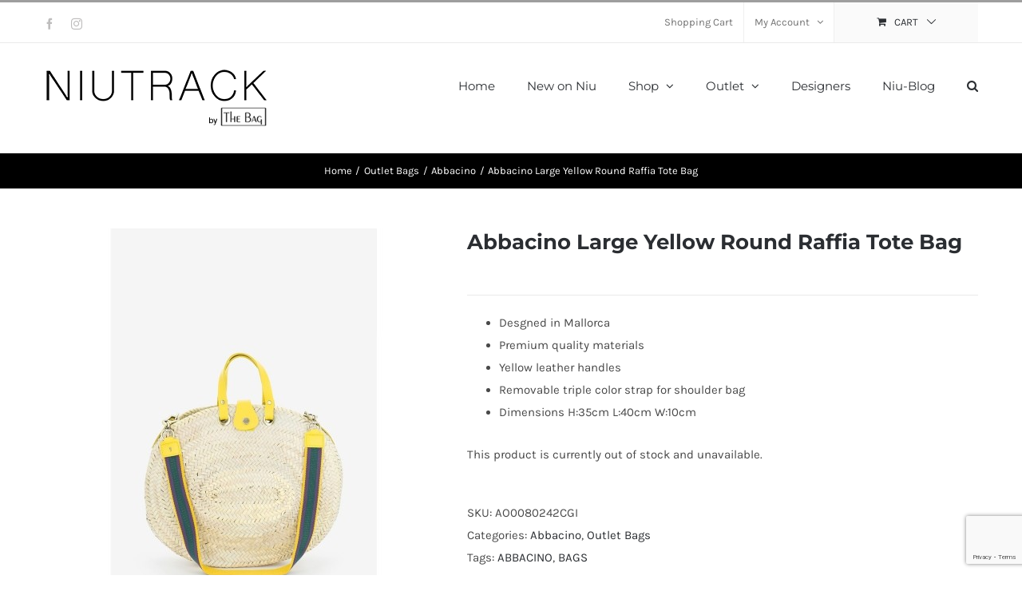

--- FILE ---
content_type: text/html; charset=UTF-8
request_url: https://niutrack.com/product/abbacino-large-yellow-round-raffia-tote-bag/
body_size: 35651
content:
<!DOCTYPE html>
<html class="avada-html-layout-wide avada-html-header-position-top" lang="en-GB" prefix="og: http://ogp.me/ns# fb: http://ogp.me/ns/fb#">
<head>
	<meta http-equiv="X-UA-Compatible" content="IE=edge" />
	<meta http-equiv="Content-Type" content="text/html; charset=utf-8"/>
	<meta name="viewport" content="width=device-width, initial-scale=1" />
	
        <script type="application/javascript" style="display:none">
            /* <![CDATA[ */
            window.pysWooProductData = window.pysWooProductData || [];
                        window.pysWooProductData[29988] = {"facebook":{"delay":0,"type":"static","name":"AddToCart","pixelIds":["947176155721139"],"params":{"content_type":"product","content_ids":["29988"],"contents":[{"id":"29988","quantity":1}],"tags":"ABBACINO, BAGS","content_name":"Abbacino Large Yellow Round Raffia Tote Bag","category_name":"Outlet Bags, Abbacino","value":"0","currency":"EUR"},"e_id":"woo_add_to_cart_on_button_click","ids":[],"hasTimeWindow":false,"timeWindow":0,"eventID":"","woo_order":"","edd_order":""},"ga":{"delay":0,"type":"static","name":"add_to_cart","trackingIds":["G-FGYCCGRF11"],"params":{"event_category":"ecommerce","currency":"EUR","items":[{"item_id":"29988","item_name":"Abbacino Large Yellow Round Raffia Tote Bag","quantity":1,"price":"0","affiliation":"Niutrack.com","item_category":"Outlet Bags","item_category2":"Abbacino"}],"value":"0","ecomm_prodid":"29988","ecomm_pagetype":"cart","ecomm_totalvalue":"0"},"e_id":"woo_add_to_cart_on_button_click","ids":[],"hasTimeWindow":false,"timeWindow":0,"eventID":"","woo_order":"","edd_order":""}};
                        window.pysWooProductData[29989] = {"facebook":{"delay":0,"type":"static","name":"AddToCart","pixelIds":["947176155721139"],"params":{"content_type":"product","content_ids":["29989"],"contents":[{"id":"29989","quantity":1}],"content_name":"Abbacino Large Yellow Round Raffia Tote Bag - Yellow","category_name":"Outlet Bags, Abbacino","value":"63","currency":"EUR"},"e_id":"woo_add_to_cart_on_button_click","ids":[],"hasTimeWindow":false,"timeWindow":0,"eventID":"","woo_order":"","edd_order":""},"ga":{"delay":0,"type":"static","name":"add_to_cart","trackingIds":["G-FGYCCGRF11"],"params":{"event_category":"ecommerce","currency":"EUR","items":[{"item_id":"29989","item_name":"Abbacino Large Yellow Round Raffia Tote Bag - Yellow","quantity":1,"price":"63","variant":"yellow","affiliation":"Niutrack.com","item_category":"Outlet Bags","item_category2":"Abbacino"}],"value":"63","ecomm_prodid":"29989","ecomm_pagetype":"cart","ecomm_totalvalue":"63"},"e_id":"woo_add_to_cart_on_button_click","ids":[],"hasTimeWindow":false,"timeWindow":0,"eventID":"","woo_order":"","edd_order":""}};
                        /* ]]> */
        </script>

        <meta name='robots' content='index, follow, max-image-preview:large, max-snippet:-1, max-video-preview:-1' />
<script type="text/javascript">function rgmkInitGoogleMaps(){window.rgmkGoogleMapsCallback=true;try{jQuery(document).trigger("rgmkGoogleMapsLoad")}catch(err){}}</script><script id="cookie-law-info-gcm-var-js">
var _ckyGcm = {"status":true,"default_settings":[{"analytics":"denied","advertisement":"denied","functional":"denied","necessary":"granted","ad_user_data":"denied","ad_personalization":"denied","regions":"All"}],"wait_for_update":500,"url_passthrough":false,"ads_data_redaction":false}</script>
<script id="cookie-law-info-gcm-js" type="text/javascript" src="https://niutrack.com/wp-content/plugins/cookie-law-info/lite/frontend/js/gcm.min.js"></script> <script id="cookieyes" type="text/javascript" src="https://cdn-cookieyes.com/client_data/54e209868856d43abdc5e504/script.js"></script>
<!-- Google Tag Manager by PYS -->
    <script data-cfasync="false" data-pagespeed-no-defer>
	    window.dataLayerPYS = window.dataLayerPYS || [];
	</script>
<!-- End Google Tag Manager by PYS -->
	<!-- This site is optimized with the Yoast SEO plugin v26.7 - https://yoast.com/wordpress/plugins/seo/ -->
	<title>Abbacino Large Yellow Round Raffia Tote Bag - Niutrack.com</title>
	<meta name="description" content="Abbacino large yellow round raffia tote bag is the new summer essential! Moreover, premium quality materials sustains this  Abbacino beach tote bag." />
	<link rel="canonical" href="https://niutrack.com/product/abbacino-large-yellow-round-raffia-tote-bag/" />
	<meta property="og:locale" content="en_GB" />
	<meta property="og:type" content="article" />
	<meta property="og:title" content="Abbacino Large Yellow Round Raffia Tote Bag - Niutrack.com" />
	<meta property="og:description" content="Abbacino large yellow round raffia tote bag is the new summer essential! Moreover, premium quality materials sustains this  Abbacino beach tote bag." />
	<meta property="og:url" content="https://niutrack.com/product/abbacino-large-yellow-round-raffia-tote-bag/" />
	<meta property="og:site_name" content="Niutrack.com" />
	<meta property="article:publisher" content="https://www.facebook.com/thebagholargos/" />
	<meta property="article:modified_time" content="2023-09-08T13:50:07+00:00" />
	<meta property="og:image" content="https://niutrack.com/wp-content/uploads/2019/05/Abbacino-Large-Yellow-Round-Raffia-Tote-Bag-2.jpg" />
	<meta property="og:image:width" content="1000" />
	<meta property="og:image:height" content="1000" />
	<meta property="og:image:type" content="image/jpeg" />
	<meta name="twitter:card" content="summary_large_image" />
	<meta name="twitter:label1" content="Estimated reading time" />
	<meta name="twitter:data1" content="2 minutes" />
	<script type="application/ld+json" class="yoast-schema-graph">{"@context":"https://schema.org","@graph":[{"@type":"WebPage","@id":"https://niutrack.com/product/abbacino-large-yellow-round-raffia-tote-bag/","url":"https://niutrack.com/product/abbacino-large-yellow-round-raffia-tote-bag/","name":"Abbacino Large Yellow Round Raffia Tote Bag - Niutrack.com","isPartOf":{"@id":"https://niutrack.com/#website"},"primaryImageOfPage":{"@id":"https://niutrack.com/product/abbacino-large-yellow-round-raffia-tote-bag/#primaryimage"},"image":{"@id":"https://niutrack.com/product/abbacino-large-yellow-round-raffia-tote-bag/#primaryimage"},"thumbnailUrl":"https://niutrack.com/wp-content/uploads/2019/05/Abbacino-Large-Yellow-Round-Raffia-Tote-Bag-2.jpg","datePublished":"2019-03-15T12:09:40+00:00","dateModified":"2023-09-08T13:50:07+00:00","description":"Abbacino large yellow round raffia tote bag is the new summer essential! Moreover, premium quality materials sustains this  Abbacino beach tote bag.","breadcrumb":{"@id":"https://niutrack.com/product/abbacino-large-yellow-round-raffia-tote-bag/#breadcrumb"},"inLanguage":"en-GB","potentialAction":[{"@type":"ReadAction","target":["https://niutrack.com/product/abbacino-large-yellow-round-raffia-tote-bag/"]}]},{"@type":"ImageObject","inLanguage":"en-GB","@id":"https://niutrack.com/product/abbacino-large-yellow-round-raffia-tote-bag/#primaryimage","url":"https://niutrack.com/wp-content/uploads/2019/05/Abbacino-Large-Yellow-Round-Raffia-Tote-Bag-2.jpg","contentUrl":"https://niutrack.com/wp-content/uploads/2019/05/Abbacino-Large-Yellow-Round-Raffia-Tote-Bag-2.jpg","width":1000,"height":1000,"caption":"Abbacino Large Yellow Round Raffia Tote Bag"},{"@type":"BreadcrumbList","@id":"https://niutrack.com/product/abbacino-large-yellow-round-raffia-tote-bag/#breadcrumb","itemListElement":[{"@type":"ListItem","position":1,"name":"Home","item":"https://niutrack.com/"},{"@type":"ListItem","position":2,"name":"Shop","item":"https://niutrack.com/shop/"},{"@type":"ListItem","position":3,"name":"Abbacino Large Yellow Round Raffia Tote Bag"}]},{"@type":"WebSite","@id":"https://niutrack.com/#website","url":"https://niutrack.com/","name":"Niutrack.com","description":"Shoes, Bags and accessories!","publisher":{"@id":"https://niutrack.com/#organization"},"potentialAction":[{"@type":"SearchAction","target":{"@type":"EntryPoint","urlTemplate":"https://niutrack.com/?s={search_term_string}"},"query-input":{"@type":"PropertyValueSpecification","valueRequired":true,"valueName":"search_term_string"}}],"inLanguage":"en-GB"},{"@type":"Organization","@id":"https://niutrack.com/#organization","name":"Niutrack","url":"https://niutrack.com/","logo":{"@type":"ImageObject","inLanguage":"en-GB","@id":"https://niutrack.com/#/schema/logo/image/","url":"https://niutrack.com/wp-content/uploads/2016/04/niutrack-logo-4.png","contentUrl":"https://niutrack.com/wp-content/uploads/2016/04/niutrack-logo-4.png","width":283,"height":77,"caption":"Niutrack"},"image":{"@id":"https://niutrack.com/#/schema/logo/image/"},"sameAs":["https://www.facebook.com/thebagholargos/","https://www.instagram.com/thebag_boutique/"]}]}</script>
	<!-- / Yoast SEO plugin. -->


<script type='application/javascript' id='pys-version-script'>console.log('PixelYourSite PRO version 12.3.5.1');</script>
<link rel="alternate" type="application/rss+xml" title="Niutrack.com &raquo; Feed" href="https://niutrack.com/feed/" />
<link rel="alternate" type="application/rss+xml" title="Niutrack.com &raquo; Comments Feed" href="https://niutrack.com/comments/feed/" />
								<link rel="icon" href="https://niutrack.com/wp-content/uploads/2016/11/niutrack-favicon.png" type="image/png" />
		
		
		
				<link rel="alternate" type="application/rss+xml" title="Niutrack.com &raquo; Abbacino Large Yellow Round Raffia Tote Bag Comments Feed" href="https://niutrack.com/product/abbacino-large-yellow-round-raffia-tote-bag/feed/" />
<link rel="alternate" title="oEmbed (JSON)" type="application/json+oembed" href="https://niutrack.com/wp-json/oembed/1.0/embed?url=https%3A%2F%2Fniutrack.com%2Fproduct%2Fabbacino-large-yellow-round-raffia-tote-bag%2F" />
<link rel="alternate" title="oEmbed (XML)" type="text/xml+oembed" href="https://niutrack.com/wp-json/oembed/1.0/embed?url=https%3A%2F%2Fniutrack.com%2Fproduct%2Fabbacino-large-yellow-round-raffia-tote-bag%2F&#038;format=xml" />
					<meta name="description" content="Abbacino Large Yellow Round Raffia Tote Bag
Abbacino large yellow round raffia tote bag is the new summer essential! Moreover, premium quality materials sustain this Abbacino beach tote bag. In addition, the yellow leather straps is a shiny and beach color that makes Abbacino beach bag so lightful! The raffia body is the material that makes"/>
				
		<meta property="og:locale" content="en_GB"/>
		<meta property="og:type" content="article"/>
		<meta property="og:site_name" content="Niutrack.com"/>
		<meta property="og:title" content="Abbacino Large Yellow Round Raffia Tote Bag - Niutrack.com"/>
				<meta property="og:description" content="Abbacino Large Yellow Round Raffia Tote Bag
Abbacino large yellow round raffia tote bag is the new summer essential! Moreover, premium quality materials sustain this Abbacino beach tote bag. In addition, the yellow leather straps is a shiny and beach color that makes Abbacino beach bag so lightful! The raffia body is the material that makes"/>
				<meta property="og:url" content="https://niutrack.com/product/abbacino-large-yellow-round-raffia-tote-bag/"/>
													<meta property="article:modified_time" content="2023-09-08T13:50:07+00:00"/>
											<meta property="og:image" content="https://niutrack.com/wp-content/uploads/2019/05/Abbacino-Large-Yellow-Round-Raffia-Tote-Bag-2.jpg"/>
		<meta property="og:image:width" content="1000"/>
		<meta property="og:image:height" content="1000"/>
		<meta property="og:image:type" content="image/jpeg"/>
				<style id='wp-img-auto-sizes-contain-inline-css' type='text/css'>
img:is([sizes=auto i],[sizes^="auto," i]){contain-intrinsic-size:3000px 1500px}
/*# sourceURL=wp-img-auto-sizes-contain-inline-css */
</style>
<link rel='stylesheet' id='font-awesome-css' href='https://niutrack.com/wp-content/plugins/woocommerce-ajax-filters/berocket/assets/css/font-awesome.min.css' type='text/css' media='all' />
<link rel='stylesheet' id='berocket_aapf_widget-style-css' href='https://niutrack.com/wp-content/plugins/woocommerce-ajax-filters/assets/frontend/css/fullmain.min.css' type='text/css' media='all' />
<link rel='stylesheet' id='woocommerce-multi-currency-css' href='https://niutrack.com/wp-content/plugins/woocommerce-multi-currency/css/woocommerce-multi-currency.min.css' type='text/css' media='all' />
<style id='woocommerce-multi-currency-inline-css' type='text/css'>
.woocommerce-multi-currency .wmc-list-currencies .wmc-currency.wmc-active {background: #f78080 !important;}.woocommerce-multi-currency .wmc-list-currencies .wmc-currency:hover {background: #f78080 !important;}.woocommerce-multi-currency .wmc-list-currencies .wmc-currency,.woocommerce-multi-currency .wmc-title, .woocommerce-multi-currency.wmc-price-switcher a {background: #212121 !important;}.woocommerce-multi-currency .wmc-title, .woocommerce-multi-currency .wmc-list-currencies .wmc-currency span,.woocommerce-multi-currency .wmc-list-currencies .wmc-currency a,.woocommerce-multi-currency.wmc-price-switcher a {color: #ffffff !important;}.woocommerce-multi-currency.wmc-sidebar .wmc-list-currencies .wmc-sidebar-open{background-color:#99999933;color:#cccccc;}.woocommerce-multi-currency.wmc-shortcode .wmc-currency{background-color:#ffffff;color:#212121}.woocommerce-multi-currency.wmc-shortcode .wmc-currency.wmc-active,.woocommerce-multi-currency.wmc-shortcode .wmc-current-currency{background-color:#ffffff;color:#212121}.woocommerce-multi-currency.wmc-shortcode.vertical-currency-symbols-circle:not(.wmc-currency-trigger-click) .wmc-currency-wrapper:hover .wmc-sub-currency,.woocommerce-multi-currency.wmc-shortcode.vertical-currency-symbols-circle.wmc-currency-trigger-click .wmc-sub-currency{animation: height_slide 200ms;}@keyframes height_slide {0% {height: 0;} 100% {height: 200%;} }
/*# sourceURL=woocommerce-multi-currency-inline-css */
</style>
<style id='responsive-menu-inline-css' type='text/css'>
/** This file is major component of this plugin so please don't try to edit here. */
#rmp_menu_trigger-42737 {
  width: 45px;
  height: 45px;
  position: absolute;
  top: 0;
  border-radius: 5px;
  display: none;
  text-decoration: none;
  right: 0;
  background: #000;
  transition: transform 0.5s, background-color 0.5s;
}
#rmp_menu_trigger-42737:hover, #rmp_menu_trigger-42737:focus {
  background: #000;
  text-decoration: unset;
}
#rmp_menu_trigger-42737.is-active {
  background: #000;
}
#rmp_menu_trigger-42737 .rmp-trigger-box {
  width: 25px;
  color: #fff;
}
#rmp_menu_trigger-42737 .rmp-trigger-icon-active, #rmp_menu_trigger-42737 .rmp-trigger-text-open {
  display: none;
}
#rmp_menu_trigger-42737.is-active .rmp-trigger-icon-active, #rmp_menu_trigger-42737.is-active .rmp-trigger-text-open {
  display: inline;
}
#rmp_menu_trigger-42737.is-active .rmp-trigger-icon-inactive, #rmp_menu_trigger-42737.is-active .rmp-trigger-text {
  display: none;
}
#rmp_menu_trigger-42737 .rmp-trigger-label {
  color: #fff;
  pointer-events: none;
  line-height: 13px;
  font-family: inherit;
  font-size: 14px;
  display: inline;
  text-transform: inherit;
}
#rmp_menu_trigger-42737 .rmp-trigger-label.rmp-trigger-label-top {
  display: block;
  margin-bottom: 12px;
}
#rmp_menu_trigger-42737 .rmp-trigger-label.rmp-trigger-label-bottom {
  display: block;
  margin-top: 12px;
}
#rmp_menu_trigger-42737 .responsive-menu-pro-inner {
  display: block;
}
#rmp_menu_trigger-42737 .rmp-trigger-icon-inactive .rmp-font-icon {
  color: #fff;
}
#rmp_menu_trigger-42737 .responsive-menu-pro-inner, #rmp_menu_trigger-42737 .responsive-menu-pro-inner::before, #rmp_menu_trigger-42737 .responsive-menu-pro-inner::after {
  width: 25px;
  height: 3px;
  background-color: #fff;
  border-radius: 4px;
  position: absolute;
}
#rmp_menu_trigger-42737 .rmp-trigger-icon-active .rmp-font-icon {
  color: #fff;
}
#rmp_menu_trigger-42737.is-active .responsive-menu-pro-inner, #rmp_menu_trigger-42737.is-active .responsive-menu-pro-inner::before, #rmp_menu_trigger-42737.is-active .responsive-menu-pro-inner::after {
  background-color: #fff;
}
#rmp_menu_trigger-42737:hover .rmp-trigger-icon-inactive .rmp-font-icon {
  color: #fff;
}
#rmp_menu_trigger-42737:not(.is-active):hover .responsive-menu-pro-inner, #rmp_menu_trigger-42737:not(.is-active):hover .responsive-menu-pro-inner::before, #rmp_menu_trigger-42737:not(.is-active):hover .responsive-menu-pro-inner::after {
  background-color: #fff;
}
#rmp_menu_trigger-42737 .responsive-menu-pro-inner::before {
  top: 10px;
}
#rmp_menu_trigger-42737 .responsive-menu-pro-inner::after {
  bottom: 10px;
}
#rmp_menu_trigger-42737.is-active .responsive-menu-pro-inner::after {
  bottom: 0;
}
/* Hamburger menu styling */
@media screen and (max-width: 1000px) {
  /** Menu Title Style */
  /** Menu Additional Content Style */
  #rmp_menu_trigger-42737 {
    display: block;
  }
  #rmp-container-42737 {
    position: fixed;
    top: 0;
    margin: 0;
    transition: transform 0.5s;
    overflow: auto;
    display: block;
    width: 75%;
    background-color: #212121;
    background-image: url("");
    height: 100%;
    left: 0;
    padding-top: 0px;
    padding-left: 0px;
    padding-bottom: 0px;
    padding-right: 0px;
  }
  #rmp-menu-wrap-42737 {
    padding-top: 0px;
    padding-left: 0px;
    padding-bottom: 0px;
    padding-right: 0px;
    background-color: #212121;
  }
  #rmp-menu-wrap-42737 .rmp-menu, #rmp-menu-wrap-42737 .rmp-submenu {
    width: 100%;
    box-sizing: border-box;
    margin: 0;
    padding: 0;
  }
  #rmp-menu-wrap-42737 .rmp-submenu-depth-1 .rmp-menu-item-link {
    padding-left: 10%;
  }
  #rmp-menu-wrap-42737 .rmp-submenu-depth-2 .rmp-menu-item-link {
    padding-left: 15%;
  }
  #rmp-menu-wrap-42737 .rmp-submenu-depth-3 .rmp-menu-item-link {
    padding-left: 20%;
  }
  #rmp-menu-wrap-42737 .rmp-submenu-depth-4 .rmp-menu-item-link {
    padding-left: 25%;
  }
  #rmp-menu-wrap-42737 .rmp-submenu.rmp-submenu-open {
    display: block;
  }
  #rmp-menu-wrap-42737 .rmp-menu-item {
    width: 100%;
    list-style: none;
    margin: 0;
  }
  #rmp-menu-wrap-42737 .rmp-menu-item-link {
    height: 40px;
    line-height: 40px;
    font-size: 13px;
    border-bottom: 1px solid #212121;
    font-family: inherit;
    color: #fff;
    text-align: left;
    background-color: #212121;
    font-weight: normal;
    letter-spacing: 0px;
    display: block;
    box-sizing: border-box;
    width: 100%;
    text-decoration: none;
    position: relative;
    overflow: hidden;
    transition: background-color 0.5s, border-color 0.5s, 0.5s;
    padding: 0 5%;
    padding-right: 50px;
  }
  #rmp-menu-wrap-42737 .rmp-menu-item-link:after, #rmp-menu-wrap-42737 .rmp-menu-item-link:before {
    display: none;
  }
  #rmp-menu-wrap-42737 .rmp-menu-item-link:hover, #rmp-menu-wrap-42737 .rmp-menu-item-link:focus {
    color: #fff;
    border-color: #212121;
    background-color: #3f3f3f;
  }
  #rmp-menu-wrap-42737 .rmp-menu-item-link:focus {
    outline: none;
    border-color: unset;
    box-shadow: unset;
  }
  #rmp-menu-wrap-42737 .rmp-menu-item-link .rmp-font-icon {
    height: 40px;
    line-height: 40px;
    margin-right: 10px;
    font-size: 13px;
  }
  #rmp-menu-wrap-42737 .rmp-menu-current-item .rmp-menu-item-link {
    color: #fff;
    border-color: #212121;
    background-color: #212121;
  }
  #rmp-menu-wrap-42737 .rmp-menu-current-item .rmp-menu-item-link:hover, #rmp-menu-wrap-42737 .rmp-menu-current-item .rmp-menu-item-link:focus {
    color: #fff;
    border-color: #3f3f3f;
    background-color: #3f3f3f;
  }
  #rmp-menu-wrap-42737 .rmp-menu-subarrow {
    position: absolute;
    top: 0;
    bottom: 0;
    text-align: center;
    overflow: hidden;
    background-size: cover;
    overflow: hidden;
    right: 0;
    border-left-style: solid;
    border-left-color: #212121;
    border-left-width: 1px;
    height: 40px;
    width: 40px;
    color: #fff;
    background-color: #212121;
  }
  #rmp-menu-wrap-42737 .rmp-menu-subarrow svg {
    fill: #fff;
  }
  #rmp-menu-wrap-42737 .rmp-menu-subarrow:hover {
    color: #fff;
    border-color: #3f3f3f;
    background-color: #3f3f3f;
  }
  #rmp-menu-wrap-42737 .rmp-menu-subarrow:hover svg {
    fill: #fff;
  }
  #rmp-menu-wrap-42737 .rmp-menu-subarrow .rmp-font-icon {
    margin-right: unset;
  }
  #rmp-menu-wrap-42737 .rmp-menu-subarrow * {
    vertical-align: middle;
    line-height: 40px;
  }
  #rmp-menu-wrap-42737 .rmp-menu-subarrow-active {
    display: block;
    background-size: cover;
    color: #fff;
    border-color: #212121;
    background-color: #212121;
  }
  #rmp-menu-wrap-42737 .rmp-menu-subarrow-active svg {
    fill: #fff;
  }
  #rmp-menu-wrap-42737 .rmp-menu-subarrow-active:hover {
    color: #fff;
    border-color: #3f3f3f;
    background-color: #3f3f3f;
  }
  #rmp-menu-wrap-42737 .rmp-menu-subarrow-active:hover svg {
    fill: #fff;
  }
  #rmp-menu-wrap-42737 .rmp-submenu {
    display: none;
  }
  #rmp-menu-wrap-42737 .rmp-submenu .rmp-menu-item-link {
    height: 40px;
    line-height: 40px;
    letter-spacing: 0px;
    font-size: 13px;
    border-bottom: 1px solid #212121;
    font-family: inherit;
    font-weight: normal;
    color: #fff;
    text-align: left;
    background-color: #212121;
  }
  #rmp-menu-wrap-42737 .rmp-submenu .rmp-menu-item-link:hover, #rmp-menu-wrap-42737 .rmp-submenu .rmp-menu-item-link:focus {
    color: #fff;
    border-color: #212121;
    background-color: #3f3f3f;
  }
  #rmp-menu-wrap-42737 .rmp-submenu .rmp-menu-current-item .rmp-menu-item-link {
    color: #fff;
    border-color: #212121;
    background-color: #212121;
  }
  #rmp-menu-wrap-42737 .rmp-submenu .rmp-menu-current-item .rmp-menu-item-link:hover, #rmp-menu-wrap-42737 .rmp-submenu .rmp-menu-current-item .rmp-menu-item-link:focus {
    color: #fff;
    border-color: #3f3f3f;
    background-color: #3f3f3f;
  }
  #rmp-menu-wrap-42737 .rmp-submenu .rmp-menu-subarrow {
    right: 0;
    border-right: unset;
    border-left-style: solid;
    border-left-color: #212121;
    border-left-width: 1px;
    height: 40px;
    line-height: 40px;
    width: 40px;
    color: #fff;
    background-color: #212121;
  }
  #rmp-menu-wrap-42737 .rmp-submenu .rmp-menu-subarrow:hover {
    color: #fff;
    border-color: #3f3f3f;
    background-color: #3f3f3f;
  }
  #rmp-menu-wrap-42737 .rmp-submenu .rmp-menu-subarrow-active {
    color: #fff;
    border-color: #212121;
    background-color: #212121;
  }
  #rmp-menu-wrap-42737 .rmp-submenu .rmp-menu-subarrow-active:hover {
    color: #fff;
    border-color: #3f3f3f;
    background-color: #3f3f3f;
  }
  #rmp-menu-wrap-42737 .rmp-menu-item-description {
    margin: 0;
    padding: 5px 5%;
    opacity: 0.8;
    color: #fff;
  }
  #rmp-search-box-42737 {
    display: block;
    padding-top: 0px;
    padding-left: 5%;
    padding-bottom: 0px;
    padding-right: 5%;
  }
  #rmp-search-box-42737 .rmp-search-form {
    margin: 0;
  }
  #rmp-search-box-42737 .rmp-search-box {
    background: #fff;
    border: 1px solid #dadada;
    color: #333;
    width: 100%;
    padding: 0 5%;
    border-radius: 30px;
    height: 45px;
    -webkit-appearance: none;
  }
  #rmp-search-box-42737 .rmp-search-box::placeholder {
    color: #C7C7CD;
  }
  #rmp-search-box-42737 .rmp-search-box:focus {
    background-color: #fff;
    outline: 2px solid #dadada;
    color: #333;
  }
  #rmp-menu-title-42737 {
    background-color: #212121;
    color: #fff;
    text-align: left;
    font-size: 13px;
    padding-top: 10%;
    padding-left: 5%;
    padding-bottom: 0%;
    padding-right: 5%;
    font-weight: 400;
    transition: background-color 0.5s, border-color 0.5s, color 0.5s;
  }
  #rmp-menu-title-42737:hover {
    background-color: #212121;
    color: #fff;
  }
  #rmp-menu-title-42737 > .rmp-menu-title-link {
    color: #fff;
    width: 100%;
    background-color: unset;
    text-decoration: none;
  }
  #rmp-menu-title-42737 > .rmp-menu-title-link:hover {
    color: #fff;
  }
  #rmp-menu-title-42737 .rmp-font-icon {
    font-size: 13px;
  }
  #rmp-menu-additional-content-42737 {
    padding-top: 0px;
    padding-left: 5%;
    padding-bottom: 0px;
    padding-right: 5%;
    color: #fff;
    text-align: center;
    font-size: 16px;
  }
}
/**
This file contents common styling of menus.
*/
.rmp-container {
  display: none;
  visibility: visible;
  padding: 0px 0px 0px 0px;
  z-index: 99998;
  transition: all 0.3s;
  /** Scrolling bar in menu setting box **/
}
.rmp-container.rmp-fade-top, .rmp-container.rmp-fade-left, .rmp-container.rmp-fade-right, .rmp-container.rmp-fade-bottom {
  display: none;
}
.rmp-container.rmp-slide-left, .rmp-container.rmp-push-left {
  transform: translateX(-100%);
  -ms-transform: translateX(-100%);
  -webkit-transform: translateX(-100%);
  -moz-transform: translateX(-100%);
}
.rmp-container.rmp-slide-left.rmp-menu-open, .rmp-container.rmp-push-left.rmp-menu-open {
  transform: translateX(0);
  -ms-transform: translateX(0);
  -webkit-transform: translateX(0);
  -moz-transform: translateX(0);
}
.rmp-container.rmp-slide-right, .rmp-container.rmp-push-right {
  transform: translateX(100%);
  -ms-transform: translateX(100%);
  -webkit-transform: translateX(100%);
  -moz-transform: translateX(100%);
}
.rmp-container.rmp-slide-right.rmp-menu-open, .rmp-container.rmp-push-right.rmp-menu-open {
  transform: translateX(0);
  -ms-transform: translateX(0);
  -webkit-transform: translateX(0);
  -moz-transform: translateX(0);
}
.rmp-container.rmp-slide-top, .rmp-container.rmp-push-top {
  transform: translateY(-100%);
  -ms-transform: translateY(-100%);
  -webkit-transform: translateY(-100%);
  -moz-transform: translateY(-100%);
}
.rmp-container.rmp-slide-top.rmp-menu-open, .rmp-container.rmp-push-top.rmp-menu-open {
  transform: translateY(0);
  -ms-transform: translateY(0);
  -webkit-transform: translateY(0);
  -moz-transform: translateY(0);
}
.rmp-container.rmp-slide-bottom, .rmp-container.rmp-push-bottom {
  transform: translateY(100%);
  -ms-transform: translateY(100%);
  -webkit-transform: translateY(100%);
  -moz-transform: translateY(100%);
}
.rmp-container.rmp-slide-bottom.rmp-menu-open, .rmp-container.rmp-push-bottom.rmp-menu-open {
  transform: translateX(0);
  -ms-transform: translateX(0);
  -webkit-transform: translateX(0);
  -moz-transform: translateX(0);
}
.rmp-container::-webkit-scrollbar {
  width: 0px;
}
.rmp-container ::-webkit-scrollbar-track {
  box-shadow: inset 0 0 5px transparent;
}
.rmp-container ::-webkit-scrollbar-thumb {
  background: transparent;
}
.rmp-container ::-webkit-scrollbar-thumb:hover {
  background: transparent;
}
.rmp-container .rmp-menu-wrap .rmp-menu {
  transition: none;
  border-radius: 0;
  box-shadow: none;
  background: none;
  border: 0;
  bottom: auto;
  box-sizing: border-box;
  clip: auto;
  color: #666;
  display: block;
  float: none;
  font-family: inherit;
  font-size: 14px;
  height: auto;
  left: auto;
  line-height: 1.7;
  list-style-type: none;
  margin: 0;
  min-height: auto;
  max-height: none;
  opacity: 1;
  outline: none;
  overflow: visible;
  padding: 0;
  position: relative;
  pointer-events: auto;
  right: auto;
  text-align: left;
  text-decoration: none;
  text-indent: 0;
  text-transform: none;
  transform: none;
  top: auto;
  visibility: inherit;
  width: auto;
  word-wrap: break-word;
  white-space: normal;
}
.rmp-container .rmp-menu-additional-content {
  display: block;
  word-break: break-word;
}
.rmp-container .rmp-menu-title {
  display: flex;
  flex-direction: column;
}
.rmp-container .rmp-menu-title .rmp-menu-title-image {
  max-width: 100%;
  margin-bottom: 15px;
  display: block;
  margin: auto;
  margin-bottom: 15px;
}
button.rmp_menu_trigger {
  z-index: 999999;
  overflow: hidden;
  outline: none;
  border: 0;
  display: none;
  margin: 0;
  transition: transform 0.5s, background-color 0.5s;
  padding: 0;
}
button.rmp_menu_trigger .responsive-menu-pro-inner::before, button.rmp_menu_trigger .responsive-menu-pro-inner::after {
  content: "";
  display: block;
}
button.rmp_menu_trigger .responsive-menu-pro-inner::before {
  top: 10px;
}
button.rmp_menu_trigger .responsive-menu-pro-inner::after {
  bottom: 10px;
}
button.rmp_menu_trigger .rmp-trigger-box {
  width: 40px;
  display: inline-block;
  position: relative;
  pointer-events: none;
  vertical-align: super;
}
.admin-bar .rmp-container, .admin-bar .rmp_menu_trigger {
  margin-top: 32px !important;
}
@media screen and (max-width: 782px) {
  .admin-bar .rmp-container, .admin-bar .rmp_menu_trigger {
    margin-top: 46px !important;
  }
}
/*  Menu Trigger Boring Animation */
.rmp-menu-trigger-boring .responsive-menu-pro-inner {
  transition-property: none;
}
.rmp-menu-trigger-boring .responsive-menu-pro-inner::after, .rmp-menu-trigger-boring .responsive-menu-pro-inner::before {
  transition-property: none;
}
.rmp-menu-trigger-boring.is-active .responsive-menu-pro-inner {
  transform: rotate(45deg);
}
.rmp-menu-trigger-boring.is-active .responsive-menu-pro-inner:before {
  top: 0;
  opacity: 0;
}
.rmp-menu-trigger-boring.is-active .responsive-menu-pro-inner:after {
  bottom: 0;
  transform: rotate(-90deg);
}

/*# sourceURL=responsive-menu-inline-css */
</style>
<link rel='stylesheet' id='dashicons-css' href='https://niutrack.com/wp-includes/css/dashicons.min.css' type='text/css' media='all' />
<style id='woocommerce-inline-inline-css' type='text/css'>
.woocommerce form .form-row .required { visibility: visible; }
/*# sourceURL=woocommerce-inline-inline-css */
</style>
<link rel='stylesheet' id='mc4wp-form-themes-css' href='https://niutrack.com/wp-content/plugins/mailchimp-for-wp/assets/css/form-themes.css' type='text/css' media='all' />
<link rel='stylesheet' id='ivpa-style-css' href='https://niutrack.com/wp-content/plugins/xforwoocommerce/x-pack/improved-variable-product-attributes/assets/css/styles.css' type='text/css' media='all' />
<link rel='stylesheet' id='fusion-dynamic-css-css' href='https://niutrack.com/wp-content/uploads/fusion-styles/a3e7de173968f64b358725915c03a7f2.min.css' type='text/css' media='all' />
<script type="text/javascript" id="jquery-core-js-extra">
/* <![CDATA[ */
var pysTikTokRest = {"restApiUrl":"https://niutrack.com/wp-json/pys-tiktok/v1/event","debug":""};
var pysFacebookRest = {"restApiUrl":"https://niutrack.com/wp-json/pys-facebook/v1/event","debug":""};
//# sourceURL=jquery-core-js-extra
/* ]]> */
</script>
<script type="text/javascript" src="https://niutrack.com/wp-includes/js/jquery/jquery.min.js" id="jquery-core-js"></script>
<script type="text/javascript" src="https://niutrack.com/wp-includes/js/jquery/ui/core.min.js" id="jquery-ui-core-js"></script>
<script type="text/javascript" src="https://niutrack.com/wp-includes/js/jquery/ui/mouse.min.js" id="jquery-ui-mouse-js"></script>
<script type="text/javascript" src="https://niutrack.com/wp-includes/js/jquery/ui/slider.min.js" id="jquery-ui-slider-js"></script>
<script type="text/javascript" src="https://niutrack.com/wp-includes/js/jquery/ui/datepicker.min.js" id="jquery-ui-datepicker-js"></script>
<script type="text/javascript" id="jquery-ui-datepicker-js-after">
/* <![CDATA[ */
jQuery(function(jQuery){jQuery.datepicker.setDefaults({"closeText":"Close","currentText":"Today","monthNames":["January","February","March","April","May","June","July","August","September","October","November","December"],"monthNamesShort":["Jan","Feb","Mar","Apr","May","Jun","Jul","Aug","Sep","Oct","Nov","Dec"],"nextText":"Next","prevText":"Previous","dayNames":["Sunday","Monday","Tuesday","Wednesday","Thursday","Friday","Saturday"],"dayNamesShort":["Sun","Mon","Tue","Wed","Thu","Fri","Sat"],"dayNamesMin":["S","M","T","W","T","F","S"],"dateFormat":"dS MM yy","firstDay":1,"isRTL":false});});
//# sourceURL=jquery-ui-datepicker-js-after
/* ]]> */
</script>
<script type="text/javascript" id="berocket_aapf_widget-script-js-extra">
/* <![CDATA[ */
var the_ajax_script = {"disable_ajax_loading":"","url_variable":"filters","url_mask":"%t%[%v%]","url_split":"|","nice_url_variable":"filters","nice_url_value_1":"/","nice_url_value_2":"","nice_url_split":"/","version":"3.1.9.4","number_style":[",",".",2],"current_language":"","current_page_url":"https://niutrack.com/product/abbacino-large-yellow-round-raffia-tote-bag","ajaxurl":"https://niutrack.com/wp-admin/admin-ajax.php","product_cat":"-1","product_taxonomy":"-1","s":"","products_holder_id":"ul.products","result_count_class":".woocommerce-result-count","ordering_class":"form.woocommerce-ordering","pagination_class":".woocommerce-pagination","control_sorting":"1","seo_friendly_urls":"1","seo_uri_decode":"","slug_urls":"","nice_urls":"","ub_product_count":"","ub_product_text":"products","ub_product_button_text":"Show","default_sorting":"date","first_page":"1","scroll_shop_top":"","ajax_request_load":"1","ajax_request_load_style":"jquery","use_request_method":"get","no_products":"\u003Cdiv class=\"bapf_no_products\"\u003E\u003Cdiv class=\"woocommerce-no-products-found\"\u003E\n\t\n\t\u003Cdiv class=\"wc-block-components-notice-banner is-info\" role=\"status\"\u003E\n\t\t\u003Csvg xmlns=\"http://www.w3.org/2000/svg\" viewBox=\"0 0 24 24\" width=\"24\" height=\"24\" aria-hidden=\"true\" focusable=\"false\"\u003E\n\t\t\t\u003Cpath d=\"M12 3.2c-4.8 0-8.8 3.9-8.8 8.8 0 4.8 3.9 8.8 8.8 8.8 4.8 0 8.8-3.9 8.8-8.8 0-4.8-4-8.8-8.8-8.8zm0 16c-4 0-7.2-3.3-7.2-7.2C4.8 8 8 4.8 12 4.8s7.2 3.3 7.2 7.2c0 4-3.2 7.2-7.2 7.2zM11 17h2v-6h-2v6zm0-8h2V7h-2v2z\"\u003E\u003C/path\u003E\n\t\t\u003C/svg\u003E\n\t\t\u003Cdiv class=\"wc-block-components-notice-banner__content\"\u003E\n\t\t\tNo products were found matching your selection.\t\t\u003C/div\u003E\n\t\u003C/div\u003E\n\u003C/div\u003E\n\u003C/div\u003E","recount_products":"1","pos_relative":"","woocommerce_removes":{"result_count":"","ordering":"","pagination":"","pagination_ajax":true},"pagination_ajax":"1","description_show":"click","description_hide":"click","hide_sel_value":"","hide_o_value":"1","use_select2":"","hide_empty_value":"1","hide_button_value":"1","scroll_shop_top_px":"-180","load_image":"\u003Cdiv class=\"bapf_loader_page\"\u003E\u003Cdiv class=\"bapf_lcontainer\"\u003E\u003Cspan class=\"bapf_loader\"\u003E\u003Cspan class=\"bapf_lfirst\"\u003E\u003C/span\u003E\u003Cspan class=\"bapf_lsecond\"\u003E\u003C/span\u003E\u003C/span\u003E\u003C/div\u003E\u003C/div\u003E","translate":{"show_value":"Show value(s)","hide_value":"Hide value(s)","unselect_all":"Unselect all","nothing_selected":"Nothing is selected","products":"products"},"trailing_slash":"1","pagination_base":"page","reload_changed_filters":"","operator_and":"+","operator_or":"-","nice_url_mask":"%t%/%v%","nn_url_variable":"filters","nn_url_mask":"%t%[%v%]","nn_url_value_1":"[","nn_url_value_2":"]","nn_url_split":"|"};
//# sourceURL=berocket_aapf_widget-script-js-extra
/* ]]> */
</script>
<script type="text/javascript" src="https://niutrack.com/wp-content/plugins/woocommerce-ajax-filters/assets/frontend/js/fullmain.min.js" id="berocket_aapf_widget-script-js"></script>
<script type="text/javascript" id="woocommerce-multi-currency-js-extra">
/* <![CDATA[ */
var wooMultiCurrencyParams = {"enableCacheCompatible":"0","ajaxUrl":"https://niutrack.com/wp-admin/admin-ajax.php","nonce":"32cf589829","switchByJS":"0","woo_subscription":"","extra_params":[],"current_currency":"EUR","currencyByPaymentImmediately":"","click_to_expand_currencies_bar":"","filter_price_meta_query":"","filter_price_tax_query":"","filter_price_search_query":"","filter_price_query_vars":""};
//# sourceURL=woocommerce-multi-currency-js-extra
/* ]]> */
</script>
<script type="text/javascript" src="https://niutrack.com/wp-content/plugins/woocommerce-multi-currency/js/woocommerce-multi-currency.min.js" id="woocommerce-multi-currency-js"></script>
<script type="text/javascript" id="rmp_menu_scripts-js-extra">
/* <![CDATA[ */
var rmp_menu = {"ajaxURL":"https://niutrack.com/wp-admin/admin-ajax.php","wp_nonce":"6c97a25aac","menu":[{"menu_theme":null,"theme_type":"default","theme_location_menu":"","submenu_submenu_arrow_width":"40","submenu_submenu_arrow_width_unit":"px","submenu_submenu_arrow_height":"40","submenu_submenu_arrow_height_unit":"px","submenu_arrow_position":"right","submenu_sub_arrow_background_colour":"#212121","submenu_sub_arrow_background_hover_colour":"#3f3f3f","submenu_sub_arrow_background_colour_active":"#212121","submenu_sub_arrow_background_hover_colour_active":"#3f3f3f","submenu_sub_arrow_border_width":"1","submenu_sub_arrow_border_width_unit":"px","submenu_sub_arrow_border_colour":"#212121","submenu_sub_arrow_border_hover_colour":"#3f3f3f","submenu_sub_arrow_border_colour_active":"#212121","submenu_sub_arrow_border_hover_colour_active":"#3f3f3f","submenu_sub_arrow_shape_colour":"#fff","submenu_sub_arrow_shape_hover_colour":"#fff","submenu_sub_arrow_shape_colour_active":"#fff","submenu_sub_arrow_shape_hover_colour_active":"#fff","use_header_bar":"off","header_bar_items_order":"{\"logo\":\"on\",\"title\":\"on\",\"search\":\"on\",\"html content\":\"on\"}","header_bar_title":"","header_bar_html_content":"","header_bar_logo":"","header_bar_logo_link":"","header_bar_logo_width":null,"header_bar_logo_width_unit":"%","header_bar_logo_height":null,"header_bar_logo_height_unit":"%","header_bar_height":"80","header_bar_height_unit":"px","header_bar_padding":{"top":"0px","right":"5%","bottom":"0px","left":"5%"},"header_bar_font":"","header_bar_font_size":"14","header_bar_font_size_unit":"px","header_bar_text_color":"#ffffff","header_bar_background_color":"#ffffff","header_bar_breakpoint":"800","header_bar_position_type":"fixed","header_bar_adjust_page":null,"header_bar_scroll_enable":"off","header_bar_scroll_background_color":"#36bdf6","mobile_breakpoint":"600","tablet_breakpoint":"1000","transition_speed":"0.5","sub_menu_speed":"0.2","show_menu_on_page_load":"","menu_disable_scrolling":"off","menu_overlay":"off","menu_overlay_colour":"rgba(0,0,0,0.7)","desktop_menu_width":"","desktop_menu_width_unit":"px","desktop_menu_positioning":"fixed","desktop_menu_side":"","desktop_menu_to_hide":"","use_current_theme_location":"off","mega_menu":{"225":"off","227":"off","229":"off","228":"off","226":"off"},"desktop_submenu_open_animation":"","desktop_submenu_open_animation_speed":"0ms","desktop_submenu_open_on_click":"","desktop_menu_hide_and_show":"","menu_name":"Default Menu","menu_to_use":"main-menu-final","different_menu_for_mobile":"off","menu_to_use_in_mobile":"main-menu","use_mobile_menu":"on","use_tablet_menu":"on","use_desktop_menu":null,"menu_display_on":"all-pages","menu_to_hide":"","submenu_descriptions_on":"","custom_walker":"","menu_background_colour":"#212121","menu_depth":"5","smooth_scroll_on":"off","smooth_scroll_speed":"500","menu_font_icons":[],"menu_links_height":"40","menu_links_height_unit":"px","menu_links_line_height":"40","menu_links_line_height_unit":"px","menu_depth_0":"5","menu_depth_0_unit":"%","menu_font_size":"13","menu_font_size_unit":"px","menu_font":"","menu_font_weight":"normal","menu_text_alignment":"left","menu_text_letter_spacing":"","menu_word_wrap":"off","menu_link_colour":"#fff","menu_link_hover_colour":"#fff","menu_current_link_colour":"#fff","menu_current_link_hover_colour":"#fff","menu_item_background_colour":"#212121","menu_item_background_hover_colour":"#3f3f3f","menu_current_item_background_colour":"#212121","menu_current_item_background_hover_colour":"#3f3f3f","menu_border_width":"1","menu_border_width_unit":"px","menu_item_border_colour":"#212121","menu_item_border_colour_hover":"#212121","menu_current_item_border_colour":"#212121","menu_current_item_border_hover_colour":"#3f3f3f","submenu_links_height":"40","submenu_links_height_unit":"px","submenu_links_line_height":"40","submenu_links_line_height_unit":"px","menu_depth_side":"left","menu_depth_1":"10","menu_depth_1_unit":"%","menu_depth_2":"15","menu_depth_2_unit":"%","menu_depth_3":"20","menu_depth_3_unit":"%","menu_depth_4":"25","menu_depth_4_unit":"%","submenu_item_background_colour":"#212121","submenu_item_background_hover_colour":"#3f3f3f","submenu_current_item_background_colour":"#212121","submenu_current_item_background_hover_colour":"#3f3f3f","submenu_border_width":"1","submenu_border_width_unit":"px","submenu_item_border_colour":"#212121","submenu_item_border_colour_hover":"#212121","submenu_current_item_border_colour":"#212121","submenu_current_item_border_hover_colour":"#3f3f3f","submenu_font_size":"13","submenu_font_size_unit":"px","submenu_font":"","submenu_font_weight":"normal","submenu_text_letter_spacing":"","submenu_text_alignment":"left","submenu_link_colour":"#fff","submenu_link_hover_colour":"#fff","submenu_current_link_colour":"#fff","submenu_current_link_hover_colour":"#fff","inactive_arrow_shape":"\u25bc","active_arrow_shape":"\u25b2","inactive_arrow_font_icon":"","active_arrow_font_icon":"","inactive_arrow_image":"","active_arrow_image":"","submenu_arrow_width":"40","submenu_arrow_width_unit":"px","submenu_arrow_height":"40","submenu_arrow_height_unit":"px","arrow_position":"right","menu_sub_arrow_shape_colour":"#fff","menu_sub_arrow_shape_hover_colour":"#fff","menu_sub_arrow_shape_colour_active":"#fff","menu_sub_arrow_shape_hover_colour_active":"#fff","menu_sub_arrow_border_width":"1","menu_sub_arrow_border_width_unit":"px","menu_sub_arrow_border_colour":"#212121","menu_sub_arrow_border_hover_colour":"#3f3f3f","menu_sub_arrow_border_colour_active":"#212121","menu_sub_arrow_border_hover_colour_active":"#3f3f3f","menu_sub_arrow_background_colour":"#212121","menu_sub_arrow_background_hover_colour":"#3f3f3f","menu_sub_arrow_background_colour_active":"#212121","menu_sub_arrow_background_hover_colour_active":"#3f3f3f","fade_submenus":"off","fade_submenus_side":"left","fade_submenus_delay":"100","fade_submenus_speed":"500","use_slide_effect":"off","slide_effect_back_to_text":"Back","accordion_animation":"off","auto_expand_all_submenus":"off","auto_expand_current_submenus":"off","menu_item_click_to_trigger_submenu":"off","button_width":"45","button_width_unit":"px","button_height":"45","button_height_unit":"px","button_background_colour":"#000","button_background_colour_hover":"#000","button_background_colour_active":"#000","toggle_button_border_radius":"5","button_transparent_background":"off","button_left_or_right":"right","button_position_type":"absolute","button_distance_from_side":"0","button_distance_from_side_unit":"%","button_top":"0","button_top_unit":"px","button_push_with_animation":"off","button_click_animation":"boring","button_line_margin":"5","button_line_margin_unit":"px","button_line_width":"25","button_line_width_unit":"px","button_line_height":"3","button_line_height_unit":"px","button_line_colour":"#fff","button_line_colour_hover":"#fff","button_line_colour_active":"#fff","button_font_icon":"","button_font_icon_when_clicked":"","button_image":"","button_image_when_clicked":"","button_title":"","button_title_open":null,"button_title_position":"left","menu_container_columns":"","button_font":"","button_font_size":"14","button_font_size_unit":"px","button_title_line_height":"13","button_title_line_height_unit":"px","button_text_colour":"#fff","button_trigger_type_click":"on","button_trigger_type_hover":"off","button_click_trigger":"#responsive-menu-button","items_order":{"title":"on","menu":"on","search":"on","additional content":"on"},"menu_title":"","menu_title_link":"","menu_title_link_location":"_self","menu_title_image":"","menu_title_font_icon":"","menu_title_section_padding":{"top":"10%","right":"5%","bottom":"0%","left":"5%"},"menu_title_background_colour":"#212121","menu_title_background_hover_colour":"#212121","menu_title_font_size":"13","menu_title_font_size_unit":"px","menu_title_alignment":"left","menu_title_font_weight":"400","menu_title_font_family":"","menu_title_colour":"#fff","menu_title_hover_colour":"#fff","menu_title_image_width":null,"menu_title_image_width_unit":"%","menu_title_image_height":null,"menu_title_image_height_unit":"px","menu_additional_content":"","menu_additional_section_padding":{"left":"5%","top":"0px","right":"5%","bottom":"0px"},"menu_additional_content_font_size":"16","menu_additional_content_font_size_unit":"px","menu_additional_content_alignment":"center","menu_additional_content_colour":"#fff","menu_search_box_text":"Search","menu_search_box_code":"","menu_search_section_padding":{"left":"5%","top":"0px","right":"5%","bottom":"0px"},"menu_search_box_height":"45","menu_search_box_height_unit":"px","menu_search_box_border_radius":"30","menu_search_box_text_colour":"#333","menu_search_box_background_colour":"#fff","menu_search_box_placeholder_colour":"#C7C7CD","menu_search_box_border_colour":"#dadada","menu_section_padding":{"top":"0px","right":"0px","bottom":"0px","left":"0px"},"menu_width":"75","menu_width_unit":"%","menu_maximum_width":"","menu_maximum_width_unit":"px","menu_minimum_width":"","menu_minimum_width_unit":"px","menu_auto_height":"off","menu_container_padding":{"top":"0px","right":"0px","bottom":"0px","left":"0px"},"menu_container_background_colour":"#212121","menu_background_image":"","animation_type":"slide","menu_appear_from":"left","animation_speed":"0.5","page_wrapper":"","menu_close_on_body_click":"off","menu_close_on_scroll":"off","menu_close_on_link_click":"off","enable_touch_gestures":"","breakpoint":"1000","button_image_alt":"","button_image_alt_when_clicked":"","active_arrow_image_alt":"","inactive_arrow_image_alt":"","menu_title_image_alt":"","minify_scripts":"off","scripts_in_footer":"off","external_files":"off","shortcode":"off","mobile_only":"off","custom_css":"","single_menu_height":"80","single_menu_height_unit":"px","single_menu_font":"","single_menu_font_size":"14","single_menu_font_size_unit":"px","single_menu_submenu_height":"40","single_menu_submenu_height_unit":"px","single_menu_submenu_font":"","single_menu_submenu_font_size":"12","single_menu_submenu_font_size_unit":"px","single_menu_item_link_colour":"#ffffff","single_menu_item_link_colour_hover":"#ffffff","single_menu_item_background_colour":"#ffffff","single_menu_item_background_colour_hover":"#ffffff","single_menu_item_submenu_link_colour":"#ffffff","single_menu_item_submenu_link_colour_hover":"#ffffff","single_menu_item_submenu_background_colour":"#ffffff","single_menu_item_submenu_background_colour_hover":"#ffffff","header_bar_logo_alt":"","menu_adjust_for_wp_admin_bar":"off","button_font_icon_type":"font-awesome","button_font_icon_when_clicked_type":"font-awesome","active_arrow_font_icon_type":"font-awesome","inactive_arrow_font_icon_type":"font-awesome","menu_title_font_icon_type":"font-awesome","menu_depth_5":"30","menu_depth_5_unit":"%","button_trigger_type":"click","keyboard_shortcut_close_menu":"27,37","keyboard_shortcut_open_menu":"32,39","remove_fontawesome":"","remove_bootstrap":"","desktop_menu_options":"{}","admin_theme":"light","single_menu_line_height":"80","single_menu_line_height_unit":"px","hide_on_mobile":"off","hide_on_desktop":"off","single_menu_submenu_line_height":"40","single_menu_submenu_line_height_unit":"px","excluded_pages":null,"menu_title_padding":{"left":"5%","top":"0px","right":"5%","bottom":"0px"},"menu_id":42737,"active_toggle_contents":"\u25b2","inactive_toggle_contents":"\u25bc"}]};
//# sourceURL=rmp_menu_scripts-js-extra
/* ]]> */
</script>
<script type="text/javascript" src="https://niutrack.com/wp-content/plugins/responsive-menu/v4.0.0/assets/js/rmp-menu.js" id="rmp_menu_scripts-js"></script>
<script type="text/javascript" src="//niutrack.com/wp-content/plugins/revslider/sr6/assets/js/rbtools.min.js" async id="tp-tools-js"></script>
<script type="text/javascript" src="//niutrack.com/wp-content/plugins/revslider/sr6/assets/js/rs6.min.js" async id="revmin-js"></script>
<script type="text/javascript" src="https://niutrack.com/wp-content/plugins/woocommerce/assets/js/jquery-blockui/jquery.blockUI.min.js" id="wc-jquery-blockui-js" defer="defer" data-wp-strategy="defer"></script>
<script type="text/javascript" id="wc-add-to-cart-js-extra">
/* <![CDATA[ */
var wc_add_to_cart_params = {"ajax_url":"/wp-admin/admin-ajax.php","wc_ajax_url":"/?wc-ajax=%%endpoint%%","i18n_view_cart":"View basket","cart_url":"https://niutrack.com/cart/","is_cart":"","cart_redirect_after_add":"no"};
//# sourceURL=wc-add-to-cart-js-extra
/* ]]> */
</script>
<script type="text/javascript" src="https://niutrack.com/wp-content/plugins/woocommerce/assets/js/frontend/add-to-cart.min.js" id="wc-add-to-cart-js" defer="defer" data-wp-strategy="defer"></script>
<script type="text/javascript" src="https://niutrack.com/wp-content/plugins/woocommerce/assets/js/zoom/jquery.zoom.min.js" id="wc-zoom-js" defer="defer" data-wp-strategy="defer"></script>
<script type="text/javascript" src="https://niutrack.com/wp-content/plugins/woocommerce/assets/js/flexslider/jquery.flexslider.min.js" id="wc-flexslider-js" defer="defer" data-wp-strategy="defer"></script>
<script type="text/javascript" id="wc-single-product-js-extra">
/* <![CDATA[ */
var wc_single_product_params = {"i18n_required_rating_text":"Please select a rating","i18n_rating_options":["1 of 5 stars","2 of 5 stars","3 of 5 stars","4 of 5 stars","5 of 5 stars"],"i18n_product_gallery_trigger_text":"View full-screen image gallery","review_rating_required":"yes","flexslider":{"rtl":false,"animation":"slide","smoothHeight":true,"directionNav":true,"controlNav":"thumbnails","slideshow":false,"animationSpeed":500,"animationLoop":true,"allowOneSlide":false,"prevText":"\u003Ci class=\"awb-icon-angle-left\"\u003E\u003C/i\u003E","nextText":"\u003Ci class=\"awb-icon-angle-right\"\u003E\u003C/i\u003E"},"zoom_enabled":"1","zoom_options":[],"photoswipe_enabled":"","photoswipe_options":{"shareEl":false,"closeOnScroll":false,"history":false,"hideAnimationDuration":0,"showAnimationDuration":0},"flexslider_enabled":"1"};
//# sourceURL=wc-single-product-js-extra
/* ]]> */
</script>
<script type="text/javascript" src="https://niutrack.com/wp-content/plugins/woocommerce/assets/js/frontend/single-product.min.js" id="wc-single-product-js" defer="defer" data-wp-strategy="defer"></script>
<script type="text/javascript" src="https://niutrack.com/wp-content/plugins/woocommerce/assets/js/js-cookie/js.cookie.min.js" id="wc-js-cookie-js" defer="defer" data-wp-strategy="defer"></script>
<script type="text/javascript" id="woocommerce-js-extra">
/* <![CDATA[ */
var woocommerce_params = {"ajax_url":"/wp-admin/admin-ajax.php","wc_ajax_url":"/?wc-ajax=%%endpoint%%","i18n_password_show":"Show password","i18n_password_hide":"Hide password"};
//# sourceURL=woocommerce-js-extra
/* ]]> */
</script>
<script type="text/javascript" src="https://niutrack.com/wp-content/plugins/woocommerce/assets/js/frontend/woocommerce.min.js" id="woocommerce-js" defer="defer" data-wp-strategy="defer"></script>
<script type="text/javascript" src="https://niutrack.com/wp-content/plugins/pixelyoursite-pro/dist/scripts/jquery.bind-first-0.2.3.min.js" id="jquery-bind-first-js"></script>
<script type="text/javascript" src="https://niutrack.com/wp-content/plugins/pixelyoursite-pro/dist/scripts/js.cookie-2.1.3.min.js" id="js-cookie-pys-js"></script>
<script type="text/javascript" src="https://niutrack.com/wp-content/plugins/pixelyoursite-pro/dist/scripts/sha256.js" id="js-sha256-js"></script>
<script type="text/javascript" src="https://niutrack.com/wp-content/plugins/pixelyoursite-pro/dist/scripts/tld.min.js" id="js-tld-js"></script>
<script type="text/javascript" id="pys-js-extra">
/* <![CDATA[ */
var pysOptions = {"staticEvents":{"facebook":{"woo_view_content":[{"delay":0,"type":"static","name":"ViewContent","pixelIds":["947176155721139"],"eventID":"e7b24623-2a3e-4b34-971f-c0de69f75977","params":{"content_ids":["29988"],"content_type":"product_group","tags":"ABBACINO, BAGS","value":"0","currency":"EUR","contents":[{"id":"29988","quantity":1}],"product_price":"0","content_name":"Abbacino Large Yellow Round Raffia Tote Bag","category_name":"Outlet Bags, Abbacino","page_title":"Abbacino Large Yellow Round Raffia Tote Bag","post_type":"product","post_id":29988,"plugin":"PixelYourSite","event_url":"niutrack.com/product/abbacino-large-yellow-round-raffia-tote-bag/","user_role":"guest"},"e_id":"woo_view_content","ids":[],"hasTimeWindow":false,"timeWindow":0,"woo_order":"","edd_order":""}],"init_event":[{"delay":0,"type":"static","ajaxFire":false,"name":"PageView","pixelIds":["947176155721139"],"eventID":"873cc43a-93d2-435b-9e02-206f74d30ad1","params":{"categories":"Outlet Bags, Abbacino","tags":"ABBACINO, BAGS","page_title":"Abbacino Large Yellow Round Raffia Tote Bag","post_type":"product","post_id":29988,"plugin":"PixelYourSite","event_url":"niutrack.com/product/abbacino-large-yellow-round-raffia-tote-bag/","user_role":"guest"},"e_id":"init_event","ids":[],"hasTimeWindow":false,"timeWindow":0,"woo_order":"","edd_order":""}]},"ga":{"woo_view_content":[{"delay":0,"type":"static","name":"view_item","unify":false,"trackingIds":["G-FGYCCGRF11"],"eventID":"e7b24623-2a3e-4b34-971f-c0de69f75977","params":{"items":[{"item_id":"29988","item_name":"Abbacino Large Yellow Round Raffia Tote Bag","quantity":1,"price":"0","affiliation":"Niutrack.com","item_category":"Outlet Bags","item_category2":"Abbacino"}],"currency":"EUR","ecomm_prodid":"29988","ecomm_pagetype":"product","ecomm_totalvalue":"0","page_title":"Abbacino Large Yellow Round Raffia Tote Bag","post_type":"product","post_id":29988,"plugin":"PixelYourSite","event_url":"niutrack.com/product/abbacino-large-yellow-round-raffia-tote-bag/","user_role":"guest"},"e_id":"woo_view_content","ids":[],"hasTimeWindow":false,"timeWindow":0,"woo_order":"","edd_order":""}]}},"dynamicEvents":{"automatic_event_internal_link":{"facebook":{"delay":0,"type":"dyn","name":"InternalClick","pixelIds":["947176155721139"],"eventID":"4ad59da8-ed32-4d3d-9962-4cffb50bff5d","params":{"page_title":"Abbacino Large Yellow Round Raffia Tote Bag","post_type":"product","post_id":29988,"plugin":"PixelYourSite","event_url":"niutrack.com/product/abbacino-large-yellow-round-raffia-tote-bag/","user_role":"guest"},"e_id":"automatic_event_internal_link","ids":[],"hasTimeWindow":false,"timeWindow":0,"woo_order":"","edd_order":""},"ga":{"delay":0,"type":"dyn","name":"InternalClick","trackingIds":["G-FGYCCGRF11"],"eventID":"4ad59da8-ed32-4d3d-9962-4cffb50bff5d","params":{"page_title":"Abbacino Large Yellow Round Raffia Tote Bag","post_type":"product","post_id":29988,"plugin":"PixelYourSite","event_url":"niutrack.com/product/abbacino-large-yellow-round-raffia-tote-bag/","user_role":"guest"},"e_id":"automatic_event_internal_link","ids":[],"hasTimeWindow":false,"timeWindow":0,"woo_order":"","edd_order":""}},"automatic_event_outbound_link":{"facebook":{"delay":0,"type":"dyn","name":"OutboundClick","pixelIds":["947176155721139"],"eventID":"caa6f3c3-60c2-4c7d-a035-f71f0cc175c8","params":{"page_title":"Abbacino Large Yellow Round Raffia Tote Bag","post_type":"product","post_id":29988,"plugin":"PixelYourSite","event_url":"niutrack.com/product/abbacino-large-yellow-round-raffia-tote-bag/","user_role":"guest"},"e_id":"automatic_event_outbound_link","ids":[],"hasTimeWindow":false,"timeWindow":0,"woo_order":"","edd_order":""},"ga":{"delay":0,"type":"dyn","name":"OutboundClick","trackingIds":["G-FGYCCGRF11"],"eventID":"caa6f3c3-60c2-4c7d-a035-f71f0cc175c8","params":{"page_title":"Abbacino Large Yellow Round Raffia Tote Bag","post_type":"product","post_id":29988,"plugin":"PixelYourSite","event_url":"niutrack.com/product/abbacino-large-yellow-round-raffia-tote-bag/","user_role":"guest"},"e_id":"automatic_event_outbound_link","ids":[],"hasTimeWindow":false,"timeWindow":0,"woo_order":"","edd_order":""}},"automatic_event_video":{"facebook":{"delay":0,"type":"dyn","name":"WatchVideo","pixelIds":["947176155721139"],"eventID":"2b5d5244-ffa3-4b50-a4c2-efa88936f95b","params":{"page_title":"Abbacino Large Yellow Round Raffia Tote Bag","post_type":"product","post_id":29988,"plugin":"PixelYourSite","event_url":"niutrack.com/product/abbacino-large-yellow-round-raffia-tote-bag/","user_role":"guest"},"e_id":"automatic_event_video","ids":[],"hasTimeWindow":false,"timeWindow":0,"woo_order":"","edd_order":""},"ga":{"delay":0,"type":"dyn","name":"WatchVideo","youtube_disabled":false,"trackingIds":["G-FGYCCGRF11"],"eventID":"2b5d5244-ffa3-4b50-a4c2-efa88936f95b","params":{"page_title":"Abbacino Large Yellow Round Raffia Tote Bag","post_type":"product","post_id":29988,"plugin":"PixelYourSite","event_url":"niutrack.com/product/abbacino-large-yellow-round-raffia-tote-bag/","user_role":"guest"},"e_id":"automatic_event_video","ids":[],"hasTimeWindow":false,"timeWindow":0,"woo_order":"","edd_order":""}},"automatic_event_tel_link":{"facebook":{"delay":0,"type":"dyn","name":"TelClick","pixelIds":["947176155721139"],"eventID":"9980e52a-8803-4a24-9c27-d00dec2ec08b","params":{"page_title":"Abbacino Large Yellow Round Raffia Tote Bag","post_type":"product","post_id":29988,"plugin":"PixelYourSite","event_url":"niutrack.com/product/abbacino-large-yellow-round-raffia-tote-bag/","user_role":"guest"},"e_id":"automatic_event_tel_link","ids":[],"hasTimeWindow":false,"timeWindow":0,"woo_order":"","edd_order":""},"ga":{"delay":0,"type":"dyn","name":"TelClick","trackingIds":["G-FGYCCGRF11"],"eventID":"9980e52a-8803-4a24-9c27-d00dec2ec08b","params":{"page_title":"Abbacino Large Yellow Round Raffia Tote Bag","post_type":"product","post_id":29988,"plugin":"PixelYourSite","event_url":"niutrack.com/product/abbacino-large-yellow-round-raffia-tote-bag/","user_role":"guest"},"e_id":"automatic_event_tel_link","ids":[],"hasTimeWindow":false,"timeWindow":0,"woo_order":"","edd_order":""}},"automatic_event_email_link":{"facebook":{"delay":0,"type":"dyn","name":"EmailClick","pixelIds":["947176155721139"],"eventID":"15a03254-1f3e-4ab4-bea1-26dd4a60c9bf","params":{"page_title":"Abbacino Large Yellow Round Raffia Tote Bag","post_type":"product","post_id":29988,"plugin":"PixelYourSite","event_url":"niutrack.com/product/abbacino-large-yellow-round-raffia-tote-bag/","user_role":"guest"},"e_id":"automatic_event_email_link","ids":[],"hasTimeWindow":false,"timeWindow":0,"woo_order":"","edd_order":""},"ga":{"delay":0,"type":"dyn","name":"EmailClick","trackingIds":["G-FGYCCGRF11"],"eventID":"15a03254-1f3e-4ab4-bea1-26dd4a60c9bf","params":{"page_title":"Abbacino Large Yellow Round Raffia Tote Bag","post_type":"product","post_id":29988,"plugin":"PixelYourSite","event_url":"niutrack.com/product/abbacino-large-yellow-round-raffia-tote-bag/","user_role":"guest"},"e_id":"automatic_event_email_link","ids":[],"hasTimeWindow":false,"timeWindow":0,"woo_order":"","edd_order":""}},"automatic_event_form":{"facebook":{"delay":0,"type":"dyn","name":"Form","pixelIds":["947176155721139"],"eventID":"3c9d754e-2c6a-4315-9c94-15843a1cc5f4","params":{"page_title":"Abbacino Large Yellow Round Raffia Tote Bag","post_type":"product","post_id":29988,"plugin":"PixelYourSite","event_url":"niutrack.com/product/abbacino-large-yellow-round-raffia-tote-bag/","user_role":"guest"},"e_id":"automatic_event_form","ids":[],"hasTimeWindow":false,"timeWindow":0,"woo_order":"","edd_order":""},"ga":{"delay":0,"type":"dyn","name":"Form","trackingIds":["G-FGYCCGRF11"],"eventID":"3c9d754e-2c6a-4315-9c94-15843a1cc5f4","params":{"page_title":"Abbacino Large Yellow Round Raffia Tote Bag","post_type":"product","post_id":29988,"plugin":"PixelYourSite","event_url":"niutrack.com/product/abbacino-large-yellow-round-raffia-tote-bag/","user_role":"guest"},"e_id":"automatic_event_form","ids":[],"hasTimeWindow":false,"timeWindow":0,"woo_order":"","edd_order":""}},"automatic_event_download":{"facebook":{"delay":0,"type":"dyn","name":"Download","extensions":["","doc","exe","js","pdf","ppt","tgz","zip","xls"],"pixelIds":["947176155721139"],"eventID":"254f0a01-1b99-44c3-b1cc-d07b6a9ed1bc","params":{"page_title":"Abbacino Large Yellow Round Raffia Tote Bag","post_type":"product","post_id":29988,"plugin":"PixelYourSite","event_url":"niutrack.com/product/abbacino-large-yellow-round-raffia-tote-bag/","user_role":"guest"},"e_id":"automatic_event_download","ids":[],"hasTimeWindow":false,"timeWindow":0,"woo_order":"","edd_order":""},"ga":{"delay":0,"type":"dyn","name":"Download","extensions":["","doc","exe","js","pdf","ppt","tgz","zip","xls"],"trackingIds":["G-FGYCCGRF11"],"eventID":"254f0a01-1b99-44c3-b1cc-d07b6a9ed1bc","params":{"page_title":"Abbacino Large Yellow Round Raffia Tote Bag","post_type":"product","post_id":29988,"plugin":"PixelYourSite","event_url":"niutrack.com/product/abbacino-large-yellow-round-raffia-tote-bag/","user_role":"guest"},"e_id":"automatic_event_download","ids":[],"hasTimeWindow":false,"timeWindow":0,"woo_order":"","edd_order":""}},"automatic_event_comment":{"facebook":{"delay":0,"type":"dyn","name":"Comment","pixelIds":["947176155721139"],"eventID":"c947dba6-63d0-452c-b434-76d17186b75f","params":{"page_title":"Abbacino Large Yellow Round Raffia Tote Bag","post_type":"product","post_id":29988,"plugin":"PixelYourSite","event_url":"niutrack.com/product/abbacino-large-yellow-round-raffia-tote-bag/","user_role":"guest"},"e_id":"automatic_event_comment","ids":[],"hasTimeWindow":false,"timeWindow":0,"woo_order":"","edd_order":""},"ga":{"delay":0,"type":"dyn","name":"Comment","trackingIds":["G-FGYCCGRF11"],"eventID":"c947dba6-63d0-452c-b434-76d17186b75f","params":{"page_title":"Abbacino Large Yellow Round Raffia Tote Bag","post_type":"product","post_id":29988,"plugin":"PixelYourSite","event_url":"niutrack.com/product/abbacino-large-yellow-round-raffia-tote-bag/","user_role":"guest"},"e_id":"automatic_event_comment","ids":[],"hasTimeWindow":false,"timeWindow":0,"woo_order":"","edd_order":""}},"automatic_event_adsense":{"facebook":{"delay":0,"type":"dyn","name":"AdSense","pixelIds":["947176155721139"],"eventID":"1405008a-444a-456d-a3da-c24a08ce2e7f","params":{"page_title":"Abbacino Large Yellow Round Raffia Tote Bag","post_type":"product","post_id":29988,"plugin":"PixelYourSite","event_url":"niutrack.com/product/abbacino-large-yellow-round-raffia-tote-bag/","user_role":"guest"},"e_id":"automatic_event_adsense","ids":[],"hasTimeWindow":false,"timeWindow":0,"woo_order":"","edd_order":""},"ga":{"delay":0,"type":"dyn","name":"AdSense","trackingIds":["G-FGYCCGRF11"],"eventID":"1405008a-444a-456d-a3da-c24a08ce2e7f","params":{"page_title":"Abbacino Large Yellow Round Raffia Tote Bag","post_type":"product","post_id":29988,"plugin":"PixelYourSite","event_url":"niutrack.com/product/abbacino-large-yellow-round-raffia-tote-bag/","user_role":"guest"},"e_id":"automatic_event_adsense","ids":[],"hasTimeWindow":false,"timeWindow":0,"woo_order":"","edd_order":""}},"woo_add_to_cart_on_button_click":{"facebook":{"delay":0,"type":"dyn","name":"AddToCart","pixelIds":["947176155721139"],"eventID":"74916406-129b-4567-a22c-66182a3b7b74","params":{"page_title":"Abbacino Large Yellow Round Raffia Tote Bag","post_type":"product","post_id":29988,"plugin":"PixelYourSite","event_url":"niutrack.com/product/abbacino-large-yellow-round-raffia-tote-bag/","user_role":"guest"},"e_id":"woo_add_to_cart_on_button_click","ids":[],"hasTimeWindow":false,"timeWindow":0,"woo_order":"","edd_order":""},"ga":{"delay":0,"type":"dyn","name":"add_to_cart","trackingIds":["G-FGYCCGRF11"],"eventID":"74916406-129b-4567-a22c-66182a3b7b74","params":{"page_title":"Abbacino Large Yellow Round Raffia Tote Bag","post_type":"product","post_id":29988,"plugin":"PixelYourSite","event_url":"niutrack.com/product/abbacino-large-yellow-round-raffia-tote-bag/","user_role":"guest"},"e_id":"woo_add_to_cart_on_button_click","ids":[],"hasTimeWindow":false,"timeWindow":0,"woo_order":"","edd_order":""}},"woo_select_content_single":{"48910":{"ga":{"delay":0,"type":"dyn","name":"select_item","trackingIds":["G-FGYCCGRF11"],"eventID":"2a8e3792-26f6-4eaf-a164-7c28f4f1094d","params":{"items":[{"id":"48910","name":"Seidenfelt Bryne Taupe Crossbody","quantity":1,"price":"58","item_list_name":"Related Products","item_list_id":"related_products","affiliation":"Niutrack.com","item_category":"Outlet Bags","item_category2":"Seidenfelt"}],"event_category":"ecommerce","content_type":"product","page_title":"Abbacino Large Yellow Round Raffia Tote Bag","post_type":"product","post_id":29988,"plugin":"PixelYourSite","event_url":"niutrack.com/product/abbacino-large-yellow-round-raffia-tote-bag/","user_role":"guest"},"e_id":"woo_select_content_single","ids":[],"hasTimeWindow":false,"timeWindow":0,"woo_order":"","edd_order":""}},"32048":{"ga":{"delay":0,"type":"dyn","name":"select_item","trackingIds":["G-FGYCCGRF11"],"eventID":"2a8e3792-26f6-4eaf-a164-7c28f4f1094d","params":{"items":[{"id":"32048","name":"Gianni Chiarini Priscilla Medium Snake Print Cross Body Bag","quantity":1,"price":"105","item_list_name":"Related Products","item_list_id":"related_products","affiliation":"Niutrack.com","item_category":"Outlet Bags","item_category2":"Gianni Chiarini"}],"event_category":"ecommerce","content_type":"product","page_title":"Abbacino Large Yellow Round Raffia Tote Bag","post_type":"product","post_id":29988,"plugin":"PixelYourSite","event_url":"niutrack.com/product/abbacino-large-yellow-round-raffia-tote-bag/","user_role":"guest"},"e_id":"woo_select_content_single","ids":[],"hasTimeWindow":false,"timeWindow":0,"woo_order":"","edd_order":""}},"48880":{"ga":{"delay":0,"type":"dyn","name":"select_item","trackingIds":["G-FGYCCGRF11"],"eventID":"2a8e3792-26f6-4eaf-a164-7c28f4f1094d","params":{"items":[{"id":"48880","name":"Seidenfelt Breen Bitter Lemon Big Clutch","quantity":1,"price":"94","item_list_name":"Related Products","item_list_id":"related_products","affiliation":"Niutrack.com","item_category":"Outlet Bags","item_category2":"Seidenfelt"}],"event_category":"ecommerce","content_type":"product","page_title":"Abbacino Large Yellow Round Raffia Tote Bag","post_type":"product","post_id":29988,"plugin":"PixelYourSite","event_url":"niutrack.com/product/abbacino-large-yellow-round-raffia-tote-bag/","user_role":"guest"},"e_id":"woo_select_content_single","ids":[],"hasTimeWindow":false,"timeWindow":0,"woo_order":"","edd_order":""}},"47184":{"ga":{"delay":0,"type":"dyn","name":"select_item","trackingIds":["G-FGYCCGRF11"],"eventID":"2a8e3792-26f6-4eaf-a164-7c28f4f1094d","params":{"items":[{"id":"47184","name":"Hermione Palm Aqua Beach Bag","quantity":1,"price":"71","item_list_name":"Related Products","item_list_id":"related_products","affiliation":"Niutrack.com","item_category":"Outlet Bags"}],"event_category":"ecommerce","content_type":"product","page_title":"Abbacino Large Yellow Round Raffia Tote Bag","post_type":"product","post_id":29988,"plugin":"PixelYourSite","event_url":"niutrack.com/product/abbacino-large-yellow-round-raffia-tote-bag/","user_role":"guest"},"e_id":"woo_select_content_single","ids":[],"hasTimeWindow":false,"timeWindow":0,"woo_order":"","edd_order":""}},"46118":{"ga":{"delay":0,"type":"dyn","name":"select_item","trackingIds":["G-FGYCCGRF11"],"eventID":"2a8e3792-26f6-4eaf-a164-7c28f4f1094d","params":{"items":[{"id":"46118","name":"Seidenfelt Nivala Mint Green Pleated Medium Bag","quantity":1,"price":"71","item_list_name":"Related Products","item_list_id":"related_products","affiliation":"Niutrack.com","item_category":"Outlet Bags","item_category2":"Seidenfelt"}],"event_category":"ecommerce","content_type":"product","page_title":"Abbacino Large Yellow Round Raffia Tote Bag","post_type":"product","post_id":29988,"plugin":"PixelYourSite","event_url":"niutrack.com/product/abbacino-large-yellow-round-raffia-tote-bag/","user_role":"guest"},"e_id":"woo_select_content_single","ids":[],"hasTimeWindow":false,"timeWindow":0,"woo_order":"","edd_order":""}},"50067":{"ga":{"delay":0,"type":"dyn","name":"select_item","trackingIds":["G-FGYCCGRF11"],"eventID":"2a8e3792-26f6-4eaf-a164-7c28f4f1094d","params":{"items":[{"id":"50067","name":"Vic Matie Erica Sky Grey Belt Bag","quantity":1,"price":"224","item_list_name":"Related Products","item_list_id":"related_products","affiliation":"Niutrack.com","item_category":"Outlet Bags","item_category2":"Vic Matie"}],"event_category":"ecommerce","content_type":"product","page_title":"Abbacino Large Yellow Round Raffia Tote Bag","post_type":"product","post_id":29988,"plugin":"PixelYourSite","event_url":"niutrack.com/product/abbacino-large-yellow-round-raffia-tote-bag/","user_role":"guest"},"e_id":"woo_select_content_single","ids":[],"hasTimeWindow":false,"timeWindow":0,"woo_order":"","edd_order":""}},"48238":{"ga":{"delay":0,"type":"dyn","name":"select_item","trackingIds":["G-FGYCCGRF11"],"eventID":"2a8e3792-26f6-4eaf-a164-7c28f4f1094d","params":{"items":[{"id":"48238","name":"Gianni Chiarini Megan Green Leather Tote Bag","quantity":1,"price":"186","item_list_name":"Related Products","item_list_id":"related_products","affiliation":"Niutrack.com","item_category":"Outlet Bags","item_category2":"Gianni Chiarini"}],"event_category":"ecommerce","content_type":"product","page_title":"Abbacino Large Yellow Round Raffia Tote Bag","post_type":"product","post_id":29988,"plugin":"PixelYourSite","event_url":"niutrack.com/product/abbacino-large-yellow-round-raffia-tote-bag/","user_role":"guest"},"e_id":"woo_select_content_single","ids":[],"hasTimeWindow":false,"timeWindow":0,"woo_order":"","edd_order":""}},"51876":{"ga":{"delay":0,"type":"dyn","name":"select_item","trackingIds":["G-FGYCCGRF11"],"eventID":"2a8e3792-26f6-4eaf-a164-7c28f4f1094d","params":{"items":[{"id":"51876","name":"Gianni Chiarini Anais Silver Crossbody Bag","quantity":1,"price":"188","item_list_name":"Related Products","item_list_id":"related_products","affiliation":"Niutrack.com","item_category":"Outlet Bags","item_category2":"Gianni Chiarini"}],"event_category":"ecommerce","content_type":"product","page_title":"Abbacino Large Yellow Round Raffia Tote Bag","post_type":"product","post_id":29988,"plugin":"PixelYourSite","event_url":"niutrack.com/product/abbacino-large-yellow-round-raffia-tote-bag/","user_role":"guest"},"e_id":"woo_select_content_single","ids":[],"hasTimeWindow":false,"timeWindow":0,"woo_order":"","edd_order":""}},"47446":{"ga":{"delay":0,"type":"dyn","name":"select_item","trackingIds":["G-FGYCCGRF11"],"eventID":"2a8e3792-26f6-4eaf-a164-7c28f4f1094d","params":{"items":[{"id":"47446","name":"Gianni Chiarini Adele Beige Leather Pouch","quantity":1,"price":"136","item_list_name":"Related Products","item_list_id":"related_products","affiliation":"Niutrack.com","item_category":"Outlet Bags","item_category2":"Gianni Chiarini"}],"event_category":"ecommerce","content_type":"product","page_title":"Abbacino Large Yellow Round Raffia Tote Bag","post_type":"product","post_id":29988,"plugin":"PixelYourSite","event_url":"niutrack.com/product/abbacino-large-yellow-round-raffia-tote-bag/","user_role":"guest"},"e_id":"woo_select_content_single","ids":[],"hasTimeWindow":false,"timeWindow":0,"woo_order":"","edd_order":""}},"34739":{"ga":{"delay":0,"type":"dyn","name":"select_item","trackingIds":["G-FGYCCGRF11"],"eventID":"2a8e3792-26f6-4eaf-a164-7c28f4f1094d","params":{"items":[{"id":"34739","name":"Unmade Jute Holiday Bag With Stripes","quantity":1,"price":"53","item_list_name":"Related Products","item_list_id":"related_products","affiliation":"Niutrack.com","item_category":"Outlet Bags","item_category2":"Unmade"}],"event_category":"ecommerce","content_type":"product","page_title":"Abbacino Large Yellow Round Raffia Tote Bag","post_type":"product","post_id":29988,"plugin":"PixelYourSite","event_url":"niutrack.com/product/abbacino-large-yellow-round-raffia-tote-bag/","user_role":"guest"},"e_id":"woo_select_content_single","ids":[],"hasTimeWindow":false,"timeWindow":0,"woo_order":"","edd_order":""}},"49842":{"ga":{"delay":0,"type":"dyn","name":"select_item","trackingIds":["G-FGYCCGRF11"],"eventID":"2a8e3792-26f6-4eaf-a164-7c28f4f1094d","params":{"items":[{"id":"49842","name":"Gianni Chiarini Helena Round Special Lime Small Shoulder Bag","quantity":1,"price":"280","item_list_name":"Related Products","item_list_id":"related_products","affiliation":"Niutrack.com","item_category":"Outlet Bags","item_category2":"Gianni Chiarini"}],"event_category":"ecommerce","content_type":"product","page_title":"Abbacino Large Yellow Round Raffia Tote Bag","post_type":"product","post_id":29988,"plugin":"PixelYourSite","event_url":"niutrack.com/product/abbacino-large-yellow-round-raffia-tote-bag/","user_role":"guest"},"e_id":"woo_select_content_single","ids":[],"hasTimeWindow":false,"timeWindow":0,"woo_order":"","edd_order":""}},"49793":{"ga":{"delay":0,"type":"dyn","name":"select_item","trackingIds":["G-FGYCCGRF11"],"eventID":"2a8e3792-26f6-4eaf-a164-7c28f4f1094d","params":{"items":[{"id":"49793","name":"Gianni Chiarini Cherry Beige Leather Clutch","quantity":1,"price":"110","item_list_name":"Related Products","item_list_id":"related_products","affiliation":"Niutrack.com","item_category":"Outlet Bags","item_category2":"Gianni Chiarini"}],"event_category":"ecommerce","content_type":"product","page_title":"Abbacino Large Yellow Round Raffia Tote Bag","post_type":"product","post_id":29988,"plugin":"PixelYourSite","event_url":"niutrack.com/product/abbacino-large-yellow-round-raffia-tote-bag/","user_role":"guest"},"e_id":"woo_select_content_single","ids":[],"hasTimeWindow":false,"timeWindow":0,"woo_order":"","edd_order":""}},"32161":{"ga":{"delay":0,"type":"dyn","name":"select_item","trackingIds":["G-FGYCCGRF11"],"eventID":"2a8e3792-26f6-4eaf-a164-7c28f4f1094d","params":{"items":[{"id":"32161","name":"Gianni Chiarini Priscilla Medium Burgundy Cross Body Bag","quantity":1,"price":"84","item_list_name":"Related Products","item_list_id":"related_products","affiliation":"Niutrack.com","item_category":"Outlet Bags","item_category2":"Gianni Chiarini"}],"event_category":"ecommerce","content_type":"product","page_title":"Abbacino Large Yellow Round Raffia Tote Bag","post_type":"product","post_id":29988,"plugin":"PixelYourSite","event_url":"niutrack.com/product/abbacino-large-yellow-round-raffia-tote-bag/","user_role":"guest"},"e_id":"woo_select_content_single","ids":[],"hasTimeWindow":false,"timeWindow":0,"woo_order":"","edd_order":""}},"50542":{"ga":{"delay":0,"type":"dyn","name":"select_item","trackingIds":["G-FGYCCGRF11"],"eventID":"2a8e3792-26f6-4eaf-a164-7c28f4f1094d","params":{"items":[{"id":"50542","name":"Coccinelle Himma Lime Medium Leather Handbag","quantity":1,"price":"231","item_list_name":"Related Products","item_list_id":"related_products","affiliation":"Niutrack.com","item_category":"Outlet Bags","item_category2":"Coccinelle"}],"event_category":"ecommerce","content_type":"product","page_title":"Abbacino Large Yellow Round Raffia Tote Bag","post_type":"product","post_id":29988,"plugin":"PixelYourSite","event_url":"niutrack.com/product/abbacino-large-yellow-round-raffia-tote-bag/","user_role":"guest"},"e_id":"woo_select_content_single","ids":[],"hasTimeWindow":false,"timeWindow":0,"woo_order":"","edd_order":""}},"20863":{"ga":{"delay":0,"type":"dyn","name":"select_item","trackingIds":["G-FGYCCGRF11"],"eventID":"2a8e3792-26f6-4eaf-a164-7c28f4f1094d","params":{"items":[{"id":"20863","name":"Abbacino Soft Eco Leather Tote Bag","quantity":1,"price":"80","item_list_name":"Related Products","item_list_id":"related_products","affiliation":"Niutrack.com","item_category":"Outlet Bags","item_category2":"Abbacino"}],"event_category":"ecommerce","content_type":"product","page_title":"Abbacino Large Yellow Round Raffia Tote Bag","post_type":"product","post_id":29988,"plugin":"PixelYourSite","event_url":"niutrack.com/product/abbacino-large-yellow-round-raffia-tote-bag/","user_role":"guest"},"e_id":"woo_select_content_single","ids":[],"hasTimeWindow":false,"timeWindow":0,"woo_order":"","edd_order":""}},"51892":{"ga":{"delay":0,"type":"dyn","name":"select_item","trackingIds":["G-FGYCCGRF11"],"eventID":"2a8e3792-26f6-4eaf-a164-7c28f4f1094d","params":{"items":[{"id":"51892","name":"Gianni Chiarini Dua Brown Suede Leather Large Tote","quantity":1,"price":"287","item_list_name":"Related Products","item_list_id":"related_products","affiliation":"Niutrack.com","item_category":"Outlet Bags","item_category2":"Gianni Chiarini"}],"event_category":"ecommerce","content_type":"product","page_title":"Abbacino Large Yellow Round Raffia Tote Bag","post_type":"product","post_id":29988,"plugin":"PixelYourSite","event_url":"niutrack.com/product/abbacino-large-yellow-round-raffia-tote-bag/","user_role":"guest"},"e_id":"woo_select_content_single","ids":[],"hasTimeWindow":false,"timeWindow":0,"woo_order":"","edd_order":""}},"47797":{"ga":{"delay":0,"type":"dyn","name":"select_item","trackingIds":["G-FGYCCGRF11"],"eventID":"2a8e3792-26f6-4eaf-a164-7c28f4f1094d","params":{"items":[{"id":"47797","name":"Gianni Chiarini Debbie Black Leather Crossbody","quantity":1,"price":"168","item_list_name":"Related Products","item_list_id":"related_products","affiliation":"Niutrack.com","item_category":"Outlet Bags","item_category2":"Gianni Chiarini"}],"event_category":"ecommerce","content_type":"product","page_title":"Abbacino Large Yellow Round Raffia Tote Bag","post_type":"product","post_id":29988,"plugin":"PixelYourSite","event_url":"niutrack.com/product/abbacino-large-yellow-round-raffia-tote-bag/","user_role":"guest"},"e_id":"woo_select_content_single","ids":[],"hasTimeWindow":false,"timeWindow":0,"woo_order":"","edd_order":""}},"47906":{"ga":{"delay":0,"type":"dyn","name":"select_item","trackingIds":["G-FGYCCGRF11"],"eventID":"2a8e3792-26f6-4eaf-a164-7c28f4f1094d","params":{"items":[{"id":"47906","name":"Gianni Chiarini Rene Spot Print Shouler Bag","quantity":1,"price":"277","item_list_name":"Related Products","item_list_id":"related_products","affiliation":"Niutrack.com","item_category":"Outlet Bags","item_category2":"Gianni Chiarini"}],"event_category":"ecommerce","content_type":"product","page_title":"Abbacino Large Yellow Round Raffia Tote Bag","post_type":"product","post_id":29988,"plugin":"PixelYourSite","event_url":"niutrack.com/product/abbacino-large-yellow-round-raffia-tote-bag/","user_role":"guest"},"e_id":"woo_select_content_single","ids":[],"hasTimeWindow":false,"timeWindow":0,"woo_order":"","edd_order":""}},"47177":{"ga":{"delay":0,"type":"dyn","name":"select_item","trackingIds":["G-FGYCCGRF11"],"eventID":"2a8e3792-26f6-4eaf-a164-7c28f4f1094d","params":{"items":[{"id":"47177","name":"Hermione Banana Blue Beach Bag","quantity":1,"price":"59","item_list_name":"Related Products","item_list_id":"related_products","affiliation":"Niutrack.com","item_category":"Outlet Bags","item_category2":"Hermione"}],"event_category":"ecommerce","content_type":"product","page_title":"Abbacino Large Yellow Round Raffia Tote Bag","post_type":"product","post_id":29988,"plugin":"PixelYourSite","event_url":"niutrack.com/product/abbacino-large-yellow-round-raffia-tote-bag/","user_role":"guest"},"e_id":"woo_select_content_single","ids":[],"hasTimeWindow":false,"timeWindow":0,"woo_order":"","edd_order":""}},"25445":{"ga":{"delay":0,"type":"dyn","name":"select_item","trackingIds":["G-FGYCCGRF11"],"eventID":"2a8e3792-26f6-4eaf-a164-7c28f4f1094d","params":{"items":[{"id":"25445","name":"Gianni Chiarini Party Red Leather Medium Handbag","quantity":1,"price":"75","item_list_name":"Related Products","item_list_id":"related_products","affiliation":"Niutrack.com","item_category":"Outlet Bags","item_category2":"Gianni Chiarini"}],"event_category":"ecommerce","content_type":"product","page_title":"Abbacino Large Yellow Round Raffia Tote Bag","post_type":"product","post_id":29988,"plugin":"PixelYourSite","event_url":"niutrack.com/product/abbacino-large-yellow-round-raffia-tote-bag/","user_role":"guest"},"e_id":"woo_select_content_single","ids":[],"hasTimeWindow":false,"timeWindow":0,"woo_order":"","edd_order":""}},"47141":{"ga":{"delay":0,"type":"dyn","name":"select_item","trackingIds":["G-FGYCCGRF11"],"eventID":"2a8e3792-26f6-4eaf-a164-7c28f4f1094d","params":{"items":[{"id":"47141","name":"Gianni Chiarini Alifa Net Lime Crossbody","quantity":1,"price":"138","item_list_name":"Related Products","item_list_id":"related_products","affiliation":"Niutrack.com","item_category":"Outlet Bags","item_category2":"Gianni Chiarini"}],"event_category":"ecommerce","content_type":"product","page_title":"Abbacino Large Yellow Round Raffia Tote Bag","post_type":"product","post_id":29988,"plugin":"PixelYourSite","event_url":"niutrack.com/product/abbacino-large-yellow-round-raffia-tote-bag/","user_role":"guest"},"e_id":"woo_select_content_single","ids":[],"hasTimeWindow":false,"timeWindow":0,"woo_order":"","edd_order":""}},"41143":{"ga":{"delay":0,"type":"dyn","name":"select_item","trackingIds":["G-FGYCCGRF11"],"eventID":"2a8e3792-26f6-4eaf-a164-7c28f4f1094d","params":{"items":[{"id":"41143","name":"Gianni Chiarini Camilla Cactus Green Mini Leather Bag","quantity":1,"price":"76","item_list_name":"Related Products","item_list_id":"related_products","affiliation":"Niutrack.com","item_category":"Outlet Bags","item_category2":"Gianni Chiarini"}],"event_category":"ecommerce","content_type":"product","page_title":"Abbacino Large Yellow Round Raffia Tote Bag","post_type":"product","post_id":29988,"plugin":"PixelYourSite","event_url":"niutrack.com/product/abbacino-large-yellow-round-raffia-tote-bag/","user_role":"guest"},"e_id":"woo_select_content_single","ids":[],"hasTimeWindow":false,"timeWindow":0,"woo_order":"","edd_order":""}},"49322":{"ga":{"delay":0,"type":"dyn","name":"select_item","trackingIds":["G-FGYCCGRF11"],"eventID":"2a8e3792-26f6-4eaf-a164-7c28f4f1094d","params":{"items":[{"id":"49322","name":"Alchimia Platinum Faded Vintage Leather Handbag","quantity":1,"price":"144","item_list_name":"Related Products","item_list_id":"related_products","affiliation":"Niutrack.com","item_category":"Outlet Bags","item_category2":"Alchimia"}],"event_category":"ecommerce","content_type":"product","page_title":"Abbacino Large Yellow Round Raffia Tote Bag","post_type":"product","post_id":29988,"plugin":"PixelYourSite","event_url":"niutrack.com/product/abbacino-large-yellow-round-raffia-tote-bag/","user_role":"guest"},"e_id":"woo_select_content_single","ids":[],"hasTimeWindow":false,"timeWindow":0,"woo_order":"","edd_order":""}},"40199":{"ga":{"delay":0,"type":"dyn","name":"select_item","trackingIds":["G-FGYCCGRF11"],"eventID":"2a8e3792-26f6-4eaf-a164-7c28f4f1094d","params":{"items":[{"id":"40199","name":"Gianni Chiarini Helena Round Shearling Bag","quantity":1,"price":"288","item_list_name":"Related Products","item_list_id":"related_products","affiliation":"Niutrack.com","item_category":"Outlet Bags","item_category2":"Gianni Chiarini"}],"event_category":"ecommerce","content_type":"product","page_title":"Abbacino Large Yellow Round Raffia Tote Bag","post_type":"product","post_id":29988,"plugin":"PixelYourSite","event_url":"niutrack.com/product/abbacino-large-yellow-round-raffia-tote-bag/","user_role":"guest"},"e_id":"woo_select_content_single","ids":[],"hasTimeWindow":false,"timeWindow":0,"woo_order":"","edd_order":""}}}},"triggerEvents":[],"triggerEventTypes":[],"facebook":{"pixelIds":["947176155721139"],"advancedMatchingEnabled":false,"advancedMatching":[],"removeMetadata":false,"wooVariableAsSimple":false,"serverApiEnabled":false,"wooCRSendFromServer":false,"send_external_id":true,"enabled_medical":false,"do_not_track_medical_param":["event_url","post_title","page_title","landing_page","content_name","categories","category_name","tags"],"meta_ldu":false},"ga":{"trackingIds":["G-FGYCCGRF11"],"retargetingLogic":"ecomm","crossDomainEnabled":false,"crossDomainAcceptIncoming":false,"crossDomainDomains":[],"wooVariableAsSimple":true,"isDebugEnabled":[],"serverContainerUrls":{"G-FGYCCGRF11":{"enable_server_container":"","server_container_url":"","transport_url":""}},"additionalConfig":{"G-FGYCCGRF11":{"first_party_collection":true}},"disableAdvertisingFeatures":false,"disableAdvertisingPersonalization":false,"url_passthrough":true,"url_passthrough_filter":true,"custom_page_view_event":false},"debug":"","siteUrl":"https://niutrack.com","ajaxUrl":"https://niutrack.com/wp-admin/admin-ajax.php","ajax_event":"1324d077e5","trackUTMs":"1","trackTrafficSource":"1","user_id":"0","enable_lading_page_param":"1","cookie_duration":"7","enable_event_day_param":"1","enable_event_month_param":"1","enable_event_time_param":"1","enable_remove_target_url_param":"1","enable_remove_download_url_param":"1","visit_data_model":"first_visit","last_visit_duration":"60","enable_auto_save_advance_matching":"1","enable_success_send_form":"","enable_automatic_events":"1","enable_event_video":"1","ajaxForServerEvent":"1","ajaxForServerStaticEvent":"1","useSendBeacon":"1","send_external_id":"1","external_id_expire":"180","track_cookie_for_subdomains":"1","google_consent_mode":"1","data_persistency":"keep_data","advance_matching_form":{"enable_advance_matching_forms":true,"advance_matching_fn_names":["","first_name","first-name","first name","name","your-name"],"advance_matching_ln_names":["","last_name","last-name","last name"],"advance_matching_tel_names":["","phone","tel","your-phone"],"advance_matching_em_names":[]},"advance_matching_url":{"enable_advance_matching_url":true,"advance_matching_fn_names":[],"advance_matching_ln_names":[],"advance_matching_tel_names":[],"advance_matching_em_names":[]},"track_dynamic_fields":[],"gdpr":{"ajax_enabled":true,"all_disabled_by_api":false,"facebook_disabled_by_api":false,"tiktok_disabled_by_api":false,"analytics_disabled_by_api":false,"google_ads_disabled_by_api":false,"pinterest_disabled_by_api":false,"bing_disabled_by_api":false,"reddit_disabled_by_api":false,"externalID_disabled_by_api":false,"facebook_prior_consent_enabled":true,"tiktok_prior_consent_enabled":true,"analytics_prior_consent_enabled":true,"google_ads_prior_consent_enabled":true,"pinterest_prior_consent_enabled":true,"bing_prior_consent_enabled":true,"cookiebot_integration_enabled":false,"cookiebot_facebook_consent_category":"marketing","cookiebot_tiktok_consent_category":"marketing","cookiebot_analytics_consent_category":"statistics","cookiebot_google_ads_consent_category":"marketing","cookiebot_pinterest_consent_category":"marketing","cookiebot_bing_consent_category":"marketing","cookie_notice_integration_enabled":false,"cookie_law_info_integration_enabled":true,"real_cookie_banner_integration_enabled":false,"consent_magic_integration_enabled":false,"analytics_storage":{"enabled":true,"value":"granted","filter":false},"ad_storage":{"enabled":true,"value":"granted","filter":false},"ad_user_data":{"enabled":true,"value":"granted","filter":false},"ad_personalization":{"enabled":true,"value":"granted","filter":false}},"cookie":{"disabled_all_cookie":false,"disabled_start_session_cookie":false,"disabled_advanced_form_data_cookie":false,"disabled_landing_page_cookie":false,"disabled_first_visit_cookie":false,"disabled_trafficsource_cookie":false,"disabled_utmTerms_cookie":false,"disabled_utmId_cookie":false,"disabled_google_alternative_id":false},"tracking_analytics":{"TrafficSource":"","TrafficLanding":"https://niutrack.com/product/abbacino-large-yellow-round-raffia-tote-bag/","TrafficUtms":[],"TrafficUtmsId":[],"userDataEnable":true,"userData":{"emails":[],"phones":[],"addresses":[]},"use_encoding_provided_data":true,"use_multiple_provided_data":true},"GATags":{"ga_datalayer_type":"default","ga_datalayer_name":"dataLayerPYS","gclid_alternative_enabled":false,"gclid_alternative_param":""},"automatic":{"enable_youtube":true,"enable_vimeo":true,"enable_video":true},"woo":{"enabled":true,"enabled_save_data_to_orders":true,"addToCartOnButtonEnabled":true,"addToCartOnButtonValueEnabled":true,"addToCartOnButtonValueOption":"price","woo_purchase_on_transaction":true,"woo_view_content_variation_is_selected":true,"singleProductId":29988,"affiliateEnabled":false,"removeFromCartSelector":"form.woocommerce-cart-form .remove","addToCartCatchMethod":"add_cart_js","is_order_received_page":false,"containOrderId":false,"affiliateEventName":"Lead"},"edd":{"enabled":false},"cache_bypass":"1768703084"};
//# sourceURL=pys-js-extra
/* ]]> */
</script>
<script type="text/javascript" src="https://niutrack.com/wp-content/plugins/pixelyoursite-pro/dist/scripts/public.js" id="pys-js"></script>
<script type="text/javascript" id="woocommerce-multi-currency-switcher-js-extra">
/* <![CDATA[ */
var _woocommerce_multi_currency_params = {"use_session":"cookie","do_not_reload_page":"","ajax_url":"https://niutrack.com/wp-admin/admin-ajax.php","posts_submit":"0","switch_by_js":"","switch_container":"0"};
//# sourceURL=woocommerce-multi-currency-switcher-js-extra
/* ]]> */
</script>
<script type="text/javascript" src="https://niutrack.com/wp-content/plugins/woocommerce-multi-currency/js/woocommerce-multi-currency-switcher.min.js" id="woocommerce-multi-currency-switcher-js"></script>
<link rel="https://api.w.org/" href="https://niutrack.com/wp-json/" /><link rel="alternate" title="JSON" type="application/json" href="https://niutrack.com/wp-json/wp/v2/product/29988" /><link rel="EditURI" type="application/rsd+xml" title="RSD" href="https://niutrack.com/xmlrpc.php?rsd" />
<meta name="generator" content="WordPress 6.9" />
<meta name="generator" content="WooCommerce 10.4.3" />
<link rel='shortlink' href='https://niutrack.com/?p=29988' />
<style></style><style type="text/css" id="css-fb-visibility">@media screen and (max-width: 640px){.fusion-no-small-visibility{display:none !important;}body .sm-text-align-center{text-align:center !important;}body .sm-text-align-left{text-align:left !important;}body .sm-text-align-right{text-align:right !important;}body .sm-text-align-justify{text-align:justify !important;}body .sm-flex-align-center{justify-content:center !important;}body .sm-flex-align-flex-start{justify-content:flex-start !important;}body .sm-flex-align-flex-end{justify-content:flex-end !important;}body .sm-mx-auto{margin-left:auto !important;margin-right:auto !important;}body .sm-ml-auto{margin-left:auto !important;}body .sm-mr-auto{margin-right:auto !important;}body .fusion-absolute-position-small{position:absolute;width:100%;}.awb-sticky.awb-sticky-small{ position: sticky; top: var(--awb-sticky-offset,0); }}@media screen and (min-width: 641px) and (max-width: 1024px){.fusion-no-medium-visibility{display:none !important;}body .md-text-align-center{text-align:center !important;}body .md-text-align-left{text-align:left !important;}body .md-text-align-right{text-align:right !important;}body .md-text-align-justify{text-align:justify !important;}body .md-flex-align-center{justify-content:center !important;}body .md-flex-align-flex-start{justify-content:flex-start !important;}body .md-flex-align-flex-end{justify-content:flex-end !important;}body .md-mx-auto{margin-left:auto !important;margin-right:auto !important;}body .md-ml-auto{margin-left:auto !important;}body .md-mr-auto{margin-right:auto !important;}body .fusion-absolute-position-medium{position:absolute;width:100%;}.awb-sticky.awb-sticky-medium{ position: sticky; top: var(--awb-sticky-offset,0); }}@media screen and (min-width: 1025px){.fusion-no-large-visibility{display:none !important;}body .lg-text-align-center{text-align:center !important;}body .lg-text-align-left{text-align:left !important;}body .lg-text-align-right{text-align:right !important;}body .lg-text-align-justify{text-align:justify !important;}body .lg-flex-align-center{justify-content:center !important;}body .lg-flex-align-flex-start{justify-content:flex-start !important;}body .lg-flex-align-flex-end{justify-content:flex-end !important;}body .lg-mx-auto{margin-left:auto !important;margin-right:auto !important;}body .lg-ml-auto{margin-left:auto !important;}body .lg-mr-auto{margin-right:auto !important;}body .fusion-absolute-position-large{position:absolute;width:100%;}.awb-sticky.awb-sticky-large{ position: sticky; top: var(--awb-sticky-offset,0); }}</style>	<noscript><style>.woocommerce-product-gallery{ opacity: 1 !important; }</style></noscript>
	<style type="text/css">.recentcomments a{display:inline !important;padding:0 !important;margin:0 !important;}</style><meta name="generator" content="Powered by Slider Revolution 6.7.37 - responsive, Mobile-Friendly Slider Plugin for WordPress with comfortable drag and drop interface." />
<meta name="generator" content="Improved Product Options for WooCommerce"/><script>function setREVStartSize(e){
			//window.requestAnimationFrame(function() {
				window.RSIW = window.RSIW===undefined ? window.innerWidth : window.RSIW;
				window.RSIH = window.RSIH===undefined ? window.innerHeight : window.RSIH;
				try {
					var pw = document.getElementById(e.c).parentNode.offsetWidth,
						newh;
					pw = pw===0 || isNaN(pw) || (e.l=="fullwidth" || e.layout=="fullwidth") ? window.RSIW : pw;
					e.tabw = e.tabw===undefined ? 0 : parseInt(e.tabw);
					e.thumbw = e.thumbw===undefined ? 0 : parseInt(e.thumbw);
					e.tabh = e.tabh===undefined ? 0 : parseInt(e.tabh);
					e.thumbh = e.thumbh===undefined ? 0 : parseInt(e.thumbh);
					e.tabhide = e.tabhide===undefined ? 0 : parseInt(e.tabhide);
					e.thumbhide = e.thumbhide===undefined ? 0 : parseInt(e.thumbhide);
					e.mh = e.mh===undefined || e.mh=="" || e.mh==="auto" ? 0 : parseInt(e.mh,0);
					if(e.layout==="fullscreen" || e.l==="fullscreen")
						newh = Math.max(e.mh,window.RSIH);
					else{
						e.gw = Array.isArray(e.gw) ? e.gw : [e.gw];
						for (var i in e.rl) if (e.gw[i]===undefined || e.gw[i]===0) e.gw[i] = e.gw[i-1];
						e.gh = e.el===undefined || e.el==="" || (Array.isArray(e.el) && e.el.length==0)? e.gh : e.el;
						e.gh = Array.isArray(e.gh) ? e.gh : [e.gh];
						for (var i in e.rl) if (e.gh[i]===undefined || e.gh[i]===0) e.gh[i] = e.gh[i-1];
											
						var nl = new Array(e.rl.length),
							ix = 0,
							sl;
						e.tabw = e.tabhide>=pw ? 0 : e.tabw;
						e.thumbw = e.thumbhide>=pw ? 0 : e.thumbw;
						e.tabh = e.tabhide>=pw ? 0 : e.tabh;
						e.thumbh = e.thumbhide>=pw ? 0 : e.thumbh;
						for (var i in e.rl) nl[i] = e.rl[i]<window.RSIW ? 0 : e.rl[i];
						sl = nl[0];
						for (var i in nl) if (sl>nl[i] && nl[i]>0) { sl = nl[i]; ix=i;}
						var m = pw>(e.gw[ix]+e.tabw+e.thumbw) ? 1 : (pw-(e.tabw+e.thumbw)) / (e.gw[ix]);
						newh =  (e.gh[ix] * m) + (e.tabh + e.thumbh);
					}
					var el = document.getElementById(e.c);
					if (el!==null && el) el.style.height = newh+"px";
					el = document.getElementById(e.c+"_wrapper");
					if (el!==null && el) {
						el.style.height = newh+"px";
						el.style.display = "block";
					}
				} catch(e){
					console.log("Failure at Presize of Slider:" + e)
				}
			//});
		  };</script>
		<style type="text/css" id="wp-custom-css">
			.fusion-image-wrapper .fusion-rollover .fusion-rollover-content .fusion-product-buttons a, .product-buttons a {
    font-size: 15px;
}		</style>
				<script type="text/javascript">
			var doc = document.documentElement;
			doc.setAttribute( 'data-useragent', navigator.userAgent );
		</script>
		
	<link rel='stylesheet' id='wc-blocks-style-css' href='https://niutrack.com/wp-content/plugins/woocommerce/assets/client/blocks/wc-blocks.css' type='text/css' media='all' />
<style id='global-styles-inline-css' type='text/css'>
:root{--wp--preset--aspect-ratio--square: 1;--wp--preset--aspect-ratio--4-3: 4/3;--wp--preset--aspect-ratio--3-4: 3/4;--wp--preset--aspect-ratio--3-2: 3/2;--wp--preset--aspect-ratio--2-3: 2/3;--wp--preset--aspect-ratio--16-9: 16/9;--wp--preset--aspect-ratio--9-16: 9/16;--wp--preset--color--black: #000000;--wp--preset--color--cyan-bluish-gray: #abb8c3;--wp--preset--color--white: #ffffff;--wp--preset--color--pale-pink: #f78da7;--wp--preset--color--vivid-red: #cf2e2e;--wp--preset--color--luminous-vivid-orange: #ff6900;--wp--preset--color--luminous-vivid-amber: #fcb900;--wp--preset--color--light-green-cyan: #7bdcb5;--wp--preset--color--vivid-green-cyan: #00d084;--wp--preset--color--pale-cyan-blue: #8ed1fc;--wp--preset--color--vivid-cyan-blue: #0693e3;--wp--preset--color--vivid-purple: #9b51e0;--wp--preset--color--awb-color-1: rgba(255,255,255,1);--wp--preset--color--awb-color-2: rgba(246,246,246,1);--wp--preset--color--awb-color-3: rgba(234,234,234,1);--wp--preset--color--awb-color-4: rgba(158,158,158,1);--wp--preset--color--awb-color-5: rgba(120,120,120,1);--wp--preset--color--awb-color-6: rgba(116,116,116,1);--wp--preset--color--awb-color-7: rgba(51,51,51,1);--wp--preset--color--awb-color-8: rgba(43,46,50,1);--wp--preset--color--awb-color-custom-10: rgba(101,188,123,1);--wp--preset--color--awb-color-custom-11: rgba(226,226,226,1);--wp--preset--color--awb-color-custom-12: rgba(232,232,232,1);--wp--preset--color--awb-color-custom-13: rgba(246,246,246,0.8);--wp--preset--color--awb-color-custom-14: rgba(0,0,0,1);--wp--preset--color--awb-color-custom-15: rgba(73,73,73,1);--wp--preset--color--awb-color-custom-16: rgba(214,214,214,1);--wp--preset--gradient--vivid-cyan-blue-to-vivid-purple: linear-gradient(135deg,rgb(6,147,227) 0%,rgb(155,81,224) 100%);--wp--preset--gradient--light-green-cyan-to-vivid-green-cyan: linear-gradient(135deg,rgb(122,220,180) 0%,rgb(0,208,130) 100%);--wp--preset--gradient--luminous-vivid-amber-to-luminous-vivid-orange: linear-gradient(135deg,rgb(252,185,0) 0%,rgb(255,105,0) 100%);--wp--preset--gradient--luminous-vivid-orange-to-vivid-red: linear-gradient(135deg,rgb(255,105,0) 0%,rgb(207,46,46) 100%);--wp--preset--gradient--very-light-gray-to-cyan-bluish-gray: linear-gradient(135deg,rgb(238,238,238) 0%,rgb(169,184,195) 100%);--wp--preset--gradient--cool-to-warm-spectrum: linear-gradient(135deg,rgb(74,234,220) 0%,rgb(151,120,209) 20%,rgb(207,42,186) 40%,rgb(238,44,130) 60%,rgb(251,105,98) 80%,rgb(254,248,76) 100%);--wp--preset--gradient--blush-light-purple: linear-gradient(135deg,rgb(255,206,236) 0%,rgb(152,150,240) 100%);--wp--preset--gradient--blush-bordeaux: linear-gradient(135deg,rgb(254,205,165) 0%,rgb(254,45,45) 50%,rgb(107,0,62) 100%);--wp--preset--gradient--luminous-dusk: linear-gradient(135deg,rgb(255,203,112) 0%,rgb(199,81,192) 50%,rgb(65,88,208) 100%);--wp--preset--gradient--pale-ocean: linear-gradient(135deg,rgb(255,245,203) 0%,rgb(182,227,212) 50%,rgb(51,167,181) 100%);--wp--preset--gradient--electric-grass: linear-gradient(135deg,rgb(202,248,128) 0%,rgb(113,206,126) 100%);--wp--preset--gradient--midnight: linear-gradient(135deg,rgb(2,3,129) 0%,rgb(40,116,252) 100%);--wp--preset--font-size--small: 11.25px;--wp--preset--font-size--medium: 20px;--wp--preset--font-size--large: 22.5px;--wp--preset--font-size--x-large: 42px;--wp--preset--font-size--normal: 15px;--wp--preset--font-size--xlarge: 30px;--wp--preset--font-size--huge: 45px;--wp--preset--spacing--20: 0.44rem;--wp--preset--spacing--30: 0.67rem;--wp--preset--spacing--40: 1rem;--wp--preset--spacing--50: 1.5rem;--wp--preset--spacing--60: 2.25rem;--wp--preset--spacing--70: 3.38rem;--wp--preset--spacing--80: 5.06rem;--wp--preset--shadow--natural: 6px 6px 9px rgba(0, 0, 0, 0.2);--wp--preset--shadow--deep: 12px 12px 50px rgba(0, 0, 0, 0.4);--wp--preset--shadow--sharp: 6px 6px 0px rgba(0, 0, 0, 0.2);--wp--preset--shadow--outlined: 6px 6px 0px -3px rgb(255, 255, 255), 6px 6px rgb(0, 0, 0);--wp--preset--shadow--crisp: 6px 6px 0px rgb(0, 0, 0);}:where(.is-layout-flex){gap: 0.5em;}:where(.is-layout-grid){gap: 0.5em;}body .is-layout-flex{display: flex;}.is-layout-flex{flex-wrap: wrap;align-items: center;}.is-layout-flex > :is(*, div){margin: 0;}body .is-layout-grid{display: grid;}.is-layout-grid > :is(*, div){margin: 0;}:where(.wp-block-columns.is-layout-flex){gap: 2em;}:where(.wp-block-columns.is-layout-grid){gap: 2em;}:where(.wp-block-post-template.is-layout-flex){gap: 1.25em;}:where(.wp-block-post-template.is-layout-grid){gap: 1.25em;}.has-black-color{color: var(--wp--preset--color--black) !important;}.has-cyan-bluish-gray-color{color: var(--wp--preset--color--cyan-bluish-gray) !important;}.has-white-color{color: var(--wp--preset--color--white) !important;}.has-pale-pink-color{color: var(--wp--preset--color--pale-pink) !important;}.has-vivid-red-color{color: var(--wp--preset--color--vivid-red) !important;}.has-luminous-vivid-orange-color{color: var(--wp--preset--color--luminous-vivid-orange) !important;}.has-luminous-vivid-amber-color{color: var(--wp--preset--color--luminous-vivid-amber) !important;}.has-light-green-cyan-color{color: var(--wp--preset--color--light-green-cyan) !important;}.has-vivid-green-cyan-color{color: var(--wp--preset--color--vivid-green-cyan) !important;}.has-pale-cyan-blue-color{color: var(--wp--preset--color--pale-cyan-blue) !important;}.has-vivid-cyan-blue-color{color: var(--wp--preset--color--vivid-cyan-blue) !important;}.has-vivid-purple-color{color: var(--wp--preset--color--vivid-purple) !important;}.has-black-background-color{background-color: var(--wp--preset--color--black) !important;}.has-cyan-bluish-gray-background-color{background-color: var(--wp--preset--color--cyan-bluish-gray) !important;}.has-white-background-color{background-color: var(--wp--preset--color--white) !important;}.has-pale-pink-background-color{background-color: var(--wp--preset--color--pale-pink) !important;}.has-vivid-red-background-color{background-color: var(--wp--preset--color--vivid-red) !important;}.has-luminous-vivid-orange-background-color{background-color: var(--wp--preset--color--luminous-vivid-orange) !important;}.has-luminous-vivid-amber-background-color{background-color: var(--wp--preset--color--luminous-vivid-amber) !important;}.has-light-green-cyan-background-color{background-color: var(--wp--preset--color--light-green-cyan) !important;}.has-vivid-green-cyan-background-color{background-color: var(--wp--preset--color--vivid-green-cyan) !important;}.has-pale-cyan-blue-background-color{background-color: var(--wp--preset--color--pale-cyan-blue) !important;}.has-vivid-cyan-blue-background-color{background-color: var(--wp--preset--color--vivid-cyan-blue) !important;}.has-vivid-purple-background-color{background-color: var(--wp--preset--color--vivid-purple) !important;}.has-black-border-color{border-color: var(--wp--preset--color--black) !important;}.has-cyan-bluish-gray-border-color{border-color: var(--wp--preset--color--cyan-bluish-gray) !important;}.has-white-border-color{border-color: var(--wp--preset--color--white) !important;}.has-pale-pink-border-color{border-color: var(--wp--preset--color--pale-pink) !important;}.has-vivid-red-border-color{border-color: var(--wp--preset--color--vivid-red) !important;}.has-luminous-vivid-orange-border-color{border-color: var(--wp--preset--color--luminous-vivid-orange) !important;}.has-luminous-vivid-amber-border-color{border-color: var(--wp--preset--color--luminous-vivid-amber) !important;}.has-light-green-cyan-border-color{border-color: var(--wp--preset--color--light-green-cyan) !important;}.has-vivid-green-cyan-border-color{border-color: var(--wp--preset--color--vivid-green-cyan) !important;}.has-pale-cyan-blue-border-color{border-color: var(--wp--preset--color--pale-cyan-blue) !important;}.has-vivid-cyan-blue-border-color{border-color: var(--wp--preset--color--vivid-cyan-blue) !important;}.has-vivid-purple-border-color{border-color: var(--wp--preset--color--vivid-purple) !important;}.has-vivid-cyan-blue-to-vivid-purple-gradient-background{background: var(--wp--preset--gradient--vivid-cyan-blue-to-vivid-purple) !important;}.has-light-green-cyan-to-vivid-green-cyan-gradient-background{background: var(--wp--preset--gradient--light-green-cyan-to-vivid-green-cyan) !important;}.has-luminous-vivid-amber-to-luminous-vivid-orange-gradient-background{background: var(--wp--preset--gradient--luminous-vivid-amber-to-luminous-vivid-orange) !important;}.has-luminous-vivid-orange-to-vivid-red-gradient-background{background: var(--wp--preset--gradient--luminous-vivid-orange-to-vivid-red) !important;}.has-very-light-gray-to-cyan-bluish-gray-gradient-background{background: var(--wp--preset--gradient--very-light-gray-to-cyan-bluish-gray) !important;}.has-cool-to-warm-spectrum-gradient-background{background: var(--wp--preset--gradient--cool-to-warm-spectrum) !important;}.has-blush-light-purple-gradient-background{background: var(--wp--preset--gradient--blush-light-purple) !important;}.has-blush-bordeaux-gradient-background{background: var(--wp--preset--gradient--blush-bordeaux) !important;}.has-luminous-dusk-gradient-background{background: var(--wp--preset--gradient--luminous-dusk) !important;}.has-pale-ocean-gradient-background{background: var(--wp--preset--gradient--pale-ocean) !important;}.has-electric-grass-gradient-background{background: var(--wp--preset--gradient--electric-grass) !important;}.has-midnight-gradient-background{background: var(--wp--preset--gradient--midnight) !important;}.has-small-font-size{font-size: var(--wp--preset--font-size--small) !important;}.has-medium-font-size{font-size: var(--wp--preset--font-size--medium) !important;}.has-large-font-size{font-size: var(--wp--preset--font-size--large) !important;}.has-x-large-font-size{font-size: var(--wp--preset--font-size--x-large) !important;}
/*# sourceURL=global-styles-inline-css */
</style>
<style id='wp-block-library-inline-css' type='text/css'>
:root{--wp-block-synced-color:#7a00df;--wp-block-synced-color--rgb:122,0,223;--wp-bound-block-color:var(--wp-block-synced-color);--wp-editor-canvas-background:#ddd;--wp-admin-theme-color:#007cba;--wp-admin-theme-color--rgb:0,124,186;--wp-admin-theme-color-darker-10:#006ba1;--wp-admin-theme-color-darker-10--rgb:0,107,160.5;--wp-admin-theme-color-darker-20:#005a87;--wp-admin-theme-color-darker-20--rgb:0,90,135;--wp-admin-border-width-focus:2px}@media (min-resolution:192dpi){:root{--wp-admin-border-width-focus:1.5px}}.wp-element-button{cursor:pointer}:root .has-very-light-gray-background-color{background-color:#eee}:root .has-very-dark-gray-background-color{background-color:#313131}:root .has-very-light-gray-color{color:#eee}:root .has-very-dark-gray-color{color:#313131}:root .has-vivid-green-cyan-to-vivid-cyan-blue-gradient-background{background:linear-gradient(135deg,#00d084,#0693e3)}:root .has-purple-crush-gradient-background{background:linear-gradient(135deg,#34e2e4,#4721fb 50%,#ab1dfe)}:root .has-hazy-dawn-gradient-background{background:linear-gradient(135deg,#faaca8,#dad0ec)}:root .has-subdued-olive-gradient-background{background:linear-gradient(135deg,#fafae1,#67a671)}:root .has-atomic-cream-gradient-background{background:linear-gradient(135deg,#fdd79a,#004a59)}:root .has-nightshade-gradient-background{background:linear-gradient(135deg,#330968,#31cdcf)}:root .has-midnight-gradient-background{background:linear-gradient(135deg,#020381,#2874fc)}:root{--wp--preset--font-size--normal:16px;--wp--preset--font-size--huge:42px}.has-regular-font-size{font-size:1em}.has-larger-font-size{font-size:2.625em}.has-normal-font-size{font-size:var(--wp--preset--font-size--normal)}.has-huge-font-size{font-size:var(--wp--preset--font-size--huge)}.has-text-align-center{text-align:center}.has-text-align-left{text-align:left}.has-text-align-right{text-align:right}.has-fit-text{white-space:nowrap!important}#end-resizable-editor-section{display:none}.aligncenter{clear:both}.items-justified-left{justify-content:flex-start}.items-justified-center{justify-content:center}.items-justified-right{justify-content:flex-end}.items-justified-space-between{justify-content:space-between}.screen-reader-text{border:0;clip-path:inset(50%);height:1px;margin:-1px;overflow:hidden;padding:0;position:absolute;width:1px;word-wrap:normal!important}.screen-reader-text:focus{background-color:#ddd;clip-path:none;color:#444;display:block;font-size:1em;height:auto;left:5px;line-height:normal;padding:15px 23px 14px;text-decoration:none;top:5px;width:auto;z-index:100000}html :where(.has-border-color){border-style:solid}html :where([style*=border-top-color]){border-top-style:solid}html :where([style*=border-right-color]){border-right-style:solid}html :where([style*=border-bottom-color]){border-bottom-style:solid}html :where([style*=border-left-color]){border-left-style:solid}html :where([style*=border-width]){border-style:solid}html :where([style*=border-top-width]){border-top-style:solid}html :where([style*=border-right-width]){border-right-style:solid}html :where([style*=border-bottom-width]){border-bottom-style:solid}html :where([style*=border-left-width]){border-left-style:solid}html :where(img[class*=wp-image-]){height:auto;max-width:100%}:where(figure){margin:0 0 1em}html :where(.is-position-sticky){--wp-admin--admin-bar--position-offset:var(--wp-admin--admin-bar--height,0px)}@media screen and (max-width:600px){html :where(.is-position-sticky){--wp-admin--admin-bar--position-offset:0px}}
/*wp_block_styles_on_demand_placeholder:696c446cb0308*/
/*# sourceURL=wp-block-library-inline-css */
</style>
<style id='wp-block-library-theme-inline-css' type='text/css'>
.wp-block-audio :where(figcaption){color:#555;font-size:13px;text-align:center}.is-dark-theme .wp-block-audio :where(figcaption){color:#ffffffa6}.wp-block-audio{margin:0 0 1em}.wp-block-code{border:1px solid #ccc;border-radius:4px;font-family:Menlo,Consolas,monaco,monospace;padding:.8em 1em}.wp-block-embed :where(figcaption){color:#555;font-size:13px;text-align:center}.is-dark-theme .wp-block-embed :where(figcaption){color:#ffffffa6}.wp-block-embed{margin:0 0 1em}.blocks-gallery-caption{color:#555;font-size:13px;text-align:center}.is-dark-theme .blocks-gallery-caption{color:#ffffffa6}:root :where(.wp-block-image figcaption){color:#555;font-size:13px;text-align:center}.is-dark-theme :root :where(.wp-block-image figcaption){color:#ffffffa6}.wp-block-image{margin:0 0 1em}.wp-block-pullquote{border-bottom:4px solid;border-top:4px solid;color:currentColor;margin-bottom:1.75em}.wp-block-pullquote :where(cite),.wp-block-pullquote :where(footer),.wp-block-pullquote__citation{color:currentColor;font-size:.8125em;font-style:normal;text-transform:uppercase}.wp-block-quote{border-left:.25em solid;margin:0 0 1.75em;padding-left:1em}.wp-block-quote cite,.wp-block-quote footer{color:currentColor;font-size:.8125em;font-style:normal;position:relative}.wp-block-quote:where(.has-text-align-right){border-left:none;border-right:.25em solid;padding-left:0;padding-right:1em}.wp-block-quote:where(.has-text-align-center){border:none;padding-left:0}.wp-block-quote.is-large,.wp-block-quote.is-style-large,.wp-block-quote:where(.is-style-plain){border:none}.wp-block-search .wp-block-search__label{font-weight:700}.wp-block-search__button{border:1px solid #ccc;padding:.375em .625em}:where(.wp-block-group.has-background){padding:1.25em 2.375em}.wp-block-separator.has-css-opacity{opacity:.4}.wp-block-separator{border:none;border-bottom:2px solid;margin-left:auto;margin-right:auto}.wp-block-separator.has-alpha-channel-opacity{opacity:1}.wp-block-separator:not(.is-style-wide):not(.is-style-dots){width:100px}.wp-block-separator.has-background:not(.is-style-dots){border-bottom:none;height:1px}.wp-block-separator.has-background:not(.is-style-wide):not(.is-style-dots){height:2px}.wp-block-table{margin:0 0 1em}.wp-block-table td,.wp-block-table th{word-break:normal}.wp-block-table :where(figcaption){color:#555;font-size:13px;text-align:center}.is-dark-theme .wp-block-table :where(figcaption){color:#ffffffa6}.wp-block-video :where(figcaption){color:#555;font-size:13px;text-align:center}.is-dark-theme .wp-block-video :where(figcaption){color:#ffffffa6}.wp-block-video{margin:0 0 1em}:root :where(.wp-block-template-part.has-background){margin-bottom:0;margin-top:0;padding:1.25em 2.375em}
/*# sourceURL=/wp-includes/css/dist/block-library/theme.min.css */
</style>
<style id='classic-theme-styles-inline-css' type='text/css'>
/*! This file is auto-generated */
.wp-block-button__link{color:#fff;background-color:#32373c;border-radius:9999px;box-shadow:none;text-decoration:none;padding:calc(.667em + 2px) calc(1.333em + 2px);font-size:1.125em}.wp-block-file__button{background:#32373c;color:#fff;text-decoration:none}
/*# sourceURL=/wp-includes/css/classic-themes.min.css */
</style>
<link rel='stylesheet' id='rs-plugin-settings-css' href='//niutrack.com/wp-content/plugins/revslider/sr6/assets/css/rs6.css' type='text/css' media='all' />
<style id='rs-plugin-settings-inline-css' type='text/css'>
.tp-caption a{color:#ff7302;text-shadow:none;-webkit-transition:all 0.2s ease-out;-moz-transition:all 0.2s ease-out;-o-transition:all 0.2s ease-out;-ms-transition:all 0.2s ease-out}.tp-caption a:hover{color:#ffa902}.tp-caption a{color:#ff7302;text-shadow:none;-webkit-transition:all 0.2s ease-out;-moz-transition:all 0.2s ease-out;-o-transition:all 0.2s ease-out;-ms-transition:all 0.2s ease-out}.tp-caption a:hover{color:#ffa902}.tp-caption a{color:#ff7302;text-shadow:none;-webkit-transition:all 0.2s ease-out;-moz-transition:all 0.2s ease-out;-o-transition:all 0.2s ease-out;-ms-transition:all 0.2s ease-out}.tp-caption a:hover{color:#ffa902}.tp-caption a{color:#ff7302;text-shadow:none;-webkit-transition:all 0.2s ease-out;-moz-transition:all 0.2s ease-out;-o-transition:all 0.2s ease-out;-ms-transition:all 0.2s ease-out}.tp-caption a:hover{color:#ffa902}.tp-caption a{color:#ff7302;text-shadow:none;-webkit-transition:all 0.2s ease-out;-moz-transition:all 0.2s ease-out;-o-transition:all 0.2s ease-out;-ms-transition:all 0.2s ease-out}.tp-caption a:hover{color:#ffa902}.tp-caption a{color:#ff7302;text-shadow:none;-webkit-transition:all 0.2s ease-out;-moz-transition:all 0.2s ease-out;-o-transition:all 0.2s ease-out;-ms-transition:all 0.2s ease-out}.tp-caption a:hover{color:#ffa902}.tp-caption a{color:#ff7302;text-shadow:none;-webkit-transition:all 0.2s ease-out;-moz-transition:all 0.2s ease-out;-o-transition:all 0.2s ease-out;-ms-transition:all 0.2s ease-out}.tp-caption a:hover{color:#ffa902}.tp-caption a{color:#ff7302;text-shadow:none;-webkit-transition:all 0.2s ease-out;-moz-transition:all 0.2s ease-out;-o-transition:all 0.2s ease-out;-ms-transition:all 0.2s ease-out}.tp-caption a:hover{color:#ffa902}.tp-caption a{color:#ff7302;text-shadow:none;-webkit-transition:all 0.2s ease-out;-moz-transition:all 0.2s ease-out;-o-transition:all 0.2s ease-out;-ms-transition:all 0.2s ease-out}.tp-caption a:hover{color:#ffa902}.tp-caption a{color:#ff7302;text-shadow:none;-webkit-transition:all 0.2s ease-out;-moz-transition:all 0.2s ease-out;-o-transition:all 0.2s ease-out;-ms-transition:all 0.2s ease-out}.tp-caption a:hover{color:#ffa902}.tp-caption a{color:#ff7302;text-shadow:none;-webkit-transition:all 0.2s ease-out;-moz-transition:all 0.2s ease-out;-o-transition:all 0.2s ease-out;-ms-transition:all 0.2s ease-out}.tp-caption a:hover{color:#ffa902}.tp-caption a{color:#ff7302;text-shadow:none;-webkit-transition:all 0.2s ease-out;-moz-transition:all 0.2s ease-out;-o-transition:all 0.2s ease-out;-ms-transition:all 0.2s ease-out}.tp-caption a:hover{color:#ffa902}.tp-caption a{color:#ff7302;text-shadow:none;-webkit-transition:all 0.2s ease-out;-moz-transition:all 0.2s ease-out;-o-transition:all 0.2s ease-out;-ms-transition:all 0.2s ease-out}.tp-caption a:hover{color:#ffa902}.tp-caption a{color:#ff7302;text-shadow:none;-webkit-transition:all 0.2s ease-out;-moz-transition:all 0.2s ease-out;-o-transition:all 0.2s ease-out;-ms-transition:all 0.2s ease-out}.tp-caption a:hover{color:#ffa902}
/*# sourceURL=rs-plugin-settings-inline-css */
</style>
</head>

<body data-rsssl=1 class="wp-singular product-template-default single single-product postid-29988 wp-theme-Avada theme-Avada woocommerce woocommerce-page woocommerce-no-js woocommerce-multi-currency-EUR fusion-image-hovers fusion-pagination-sizing fusion-button_type-flat fusion-button_span-no fusion-button_gradient-linear avada-image-rollover-circle-yes avada-image-rollover-yes avada-image-rollover-direction-bottom fusion-has-button-gradient fusion-body ltr fusion-sticky-header no-tablet-sticky-header no-mobile-sticky-header no-mobile-slidingbar avada-has-rev-slider-styles fusion-disable-outline fusion-sub-menu-fade mobile-logo-pos-left layout-wide-mode avada-has-boxed-modal-shadow- layout-scroll-offset-full avada-has-zero-margin-offset-top fusion-top-header menu-text-align-left fusion-woo-product-design-classic fusion-woo-shop-page-columns-3 fusion-woo-related-columns-4 fusion-woo-archive-page-columns-4 avada-has-woo-gallery-disabled woo-sale-badge-circle woo-outofstock-badge-top_bar mobile-menu-design-modern fusion-hide-pagination-text fusion-header-layout-v2 avada-responsive avada-footer-fx-none avada-menu-highlight-style-bar fusion-search-form-clean fusion-main-menu-search-overlay fusion-avatar-circle avada-dropdown-styles avada-blog-layout-grid avada-blog-archive-layout-grid avada-header-shadow-no avada-menu-icon-position-left avada-has-megamenu-shadow avada-has-pagetitle-100-width avada-has-pagetitle-bg-full avada-has-main-nav-search-icon avada-has-titlebar-bar_and_content avada-has-pagination-padding avada-flyout-menu-direction-fade avada-ec-views-v1" data-awb-post-id="29988">
		<a class="skip-link screen-reader-text" href="#content">Skip to content</a>

	<div id="boxed-wrapper">
		
		<div id="wrapper" class="fusion-wrapper">
			<div id="home" style="position:relative;top:-1px;"></div>
							
					
			<header class="fusion-header-wrapper">
				<div class="fusion-header-v2 fusion-logo-alignment fusion-logo-left fusion-sticky-menu- fusion-sticky-logo- fusion-mobile-logo-1  fusion-mobile-menu-design-modern">
					
<div class="fusion-secondary-header">
	<div class="fusion-row">
					<div class="fusion-alignleft">
				<div class="fusion-social-links-header"><div class="fusion-social-networks"><div class="fusion-social-networks-wrapper"><a  class="fusion-social-network-icon fusion-tooltip fusion-facebook awb-icon-facebook" style data-placement="bottom" data-title="Facebook" data-toggle="tooltip" title="Facebook" href="https://www.facebook.com/thebagholargos/" target="_blank" rel="noreferrer nofollow"><span class="screen-reader-text">Facebook</span></a><a  class="fusion-social-network-icon fusion-tooltip fusion-instagram awb-icon-instagram" style data-placement="bottom" data-title="Instagram" data-toggle="tooltip" title="Instagram" href="https://www.instagram.com/thebag_boutique/" target="_blank" rel="noopener noreferrer nofollow"><span class="screen-reader-text">Instagram</span></a></div></div></div>			</div>
							<div class="fusion-alignright">
				<nav class="fusion-secondary-menu" role="navigation" aria-label="Secondary Menu"><ul id="menu-top-secondary-menu" class="menu"><li  id="menu-item-17912"  class="menu-item menu-item-type-post_type menu-item-object-page menu-item-17912"  data-item-id="17912"><a  href="https://niutrack.com/cart/" class="fusion-bar-highlight"><span class="menu-text">Shopping Cart</span></a></li><li  id="menu-item-17914"  class="menu-item menu-item-type-post_type menu-item-object-page menu-item-has-children menu-item-17914 fusion-dropdown-menu"  data-item-id="17914"><a  href="https://niutrack.com/my-account/" class="fusion-bar-highlight"><span class="menu-text">My Account</span> <span class="fusion-caret"><i class="fusion-dropdown-indicator" aria-hidden="true"></i></span></a><ul class="sub-menu"><li  id="menu-item-17915"  class="menu-item menu-item-type-post_type menu-item-object-page menu-item-17915 fusion-dropdown-submenu" ><a  href="https://niutrack.com/my-account/logout/" class="fusion-bar-highlight"><span>Logout</span></a></li></ul></li><li class="fusion-custom-menu-item fusion-menu-cart fusion-secondary-menu-cart"><a class="fusion-secondary-menu-icon fusion-bar-highlight" href="https://niutrack.com/cart/"><span class="menu-text" aria-label="View Cart">Cart</span></a></li></ul></nav><nav class="fusion-mobile-nav-holder fusion-mobile-menu-text-align-left" aria-label="Secondary Mobile Menu"></nav>			</div>
			</div>
</div>
<div class="fusion-header-sticky-height"></div>
<div class="fusion-header">
	<div class="fusion-row">
					<div class="fusion-logo" data-margin-top="30px" data-margin-bottom="30px" data-margin-left="0px" data-margin-right="0px">
			<a class="fusion-logo-link"  href="https://niutrack.com/" >

						<!-- standard logo -->
			<img src="https://niutrack.com/wp-content/uploads/2016/04/niutrack-logo-4.png" srcset="https://niutrack.com/wp-content/uploads/2016/04/niutrack-logo-4.png 1x, https://niutrack.com/wp-content/uploads/2016/04/niutrack-logo-4.png 2x" width="283" height="77" style="max-height:77px;height:auto;" alt="Niutrack.com Logo" data-retina_logo_url="https://niutrack.com/wp-content/uploads/2016/04/niutrack-logo-4.png" class="fusion-standard-logo" />

											<!-- mobile logo -->
				<img src="https://niutrack.com/wp-content/uploads/2016/04/niutrack-logo-4.png" srcset="https://niutrack.com/wp-content/uploads/2016/04/niutrack-logo-4.png 1x, https://niutrack.com/wp-content/uploads/2016/04/niutrack-logo-4.png 2x" width="283" height="77" style="max-height:77px;height:auto;" alt="Niutrack.com Logo" data-retina_logo_url="https://niutrack.com/wp-content/uploads/2016/04/niutrack-logo-4.png" class="fusion-mobile-logo" />
			
					</a>
		</div>		<nav class="fusion-main-menu" aria-label="Main Menu"><div class="fusion-overlay-search">		<form role="search" class="searchform fusion-search-form  fusion-live-search fusion-search-form-clean" method="get" action="https://niutrack.com/">
			<div class="fusion-search-form-content">

				
				<div class="fusion-search-field search-field">
					<label><span class="screen-reader-text">Search for:</span>
													<input type="search" class="s fusion-live-search-input" name="s" id="fusion-live-search-input-0" autocomplete="off" placeholder="Search..." required aria-required="true" aria-label="Search..."/>
											</label>
				</div>
				<div class="fusion-search-button search-button">
					<input type="submit" class="fusion-search-submit searchsubmit" aria-label="Search" value="&#xf002;" />
										<div class="fusion-slider-loading"></div>
									</div>

				
			</div>


							<div class="fusion-search-results-wrapper"><div class="fusion-search-results"></div></div>
			
		</form>
		<div class="fusion-search-spacer"></div><a href="#" role="button" aria-label="Close Search" class="fusion-close-search"></a></div><ul id="menu-main-menu-final" class="fusion-menu"><li  id="menu-item-18098"  class="menu-item menu-item-type-post_type menu-item-object-page menu-item-home menu-item-18098"  data-item-id="18098"><a  href="https://niutrack.com/" class="fusion-bar-highlight"><span class="menu-text">Home</span></a></li><li  id="menu-item-18110"  class="menu-item menu-item-type-post_type menu-item-object-page menu-item-18110"  data-item-id="18110"><a  href="https://niutrack.com/niu/" class="fusion-bar-highlight"><span class="menu-text">New on Niu</span></a></li><li  id="menu-item-40604"  class="menu-item menu-item-type-custom menu-item-object-custom menu-item-has-children menu-item-40604 fusion-dropdown-menu"  data-item-id="40604"><a  href="#" class="fusion-bar-highlight"><span class="menu-text">Shop</span> <span class="fusion-caret"><i class="fusion-dropdown-indicator" aria-hidden="true"></i></span></a><ul class="sub-menu"><li  id="menu-item-18753"  class="menu-item menu-item-type-custom menu-item-object-custom menu-item-18753 fusion-dropdown-submenu" ><a  href="https://niutrack.com/product-category/shoes/" class="fusion-bar-highlight"><span>Shoes</span></a></li><li  id="menu-item-18754"  class="menu-item menu-item-type-custom menu-item-object-custom menu-item-18754 fusion-dropdown-submenu" ><a  href="https://niutrack.com/product-category/bags/" class="fusion-bar-highlight"><span>Bags</span></a></li><li  id="menu-item-18755"  class="menu-item menu-item-type-custom menu-item-object-custom menu-item-18755 fusion-dropdown-submenu" ><a  href="https://niutrack.com/product-category/accessories/" class="fusion-bar-highlight"><span>Clothes &#038; Accessories</span></a></li></ul></li><li  id="menu-item-40605"  class="menu-item menu-item-type-custom menu-item-object-custom menu-item-has-children menu-item-40605 fusion-dropdown-menu"  data-item-id="40605"><a  href="#" class="fusion-bar-highlight"><span class="menu-text">Outlet</span> <span class="fusion-caret"><i class="fusion-dropdown-indicator" aria-hidden="true"></i></span></a><ul class="sub-menu"><li  id="menu-item-18756"  class="menu-item menu-item-type-custom menu-item-object-custom menu-item-has-children menu-item-18756 fusion-dropdown-submenu" ><a  href="https://niutrack.com/product-category/outlet-shoes/" class="fusion-bar-highlight"><span>Outlet Shoes</span></a><ul class="sub-menu"><li  id="menu-item-36605"  class="menu-item menu-item-type-taxonomy menu-item-object-product_cat menu-item-36605" ><a  href="https://niutrack.com/product-category/outlet-shoes/outlet-flatshoes/" class="fusion-bar-highlight"><span>Flat Shoes</span></a></li><li  id="menu-item-36606"  class="menu-item menu-item-type-taxonomy menu-item-object-product_cat menu-item-36606" ><a  href="https://niutrack.com/product-category/outlet-shoes/outlet-sneakers/" class="fusion-bar-highlight"><span>Sneakers</span></a></li><li  id="menu-item-36607"  class="menu-item menu-item-type-taxonomy menu-item-object-product_cat menu-item-36607" ><a  href="https://niutrack.com/product-category/outlet-shoes/outlet-flatforms/" class="fusion-bar-highlight"><span>Flatforms</span></a></li><li  id="menu-item-36683"  class="menu-item menu-item-type-taxonomy menu-item-object-product_cat menu-item-36683" ><a  href="https://niutrack.com/product-category/outlet-shoes/outlet-mules/" class="fusion-bar-highlight"><span>Mules</span></a></li><li  id="menu-item-36685"  class="menu-item menu-item-type-taxonomy menu-item-object-product_cat menu-item-36685" ><a  href="https://niutrack.com/product-category/outlet-shoes/outlet-pumps/" class="fusion-bar-highlight"><span>Pumps</span></a></li><li  id="menu-item-36690"  class="menu-item menu-item-type-taxonomy menu-item-object-product_cat menu-item-36690" ><a  href="https://niutrack.com/product-category/outlet-shoes/outlet-sandals/" class="fusion-bar-highlight"><span>Sandals</span></a></li><li  id="menu-item-36684"  class="menu-item menu-item-type-taxonomy menu-item-object-product_cat menu-item-36684" ><a  href="https://niutrack.com/product-category/shoes/espadrilles/" class="fusion-bar-highlight"><span>Espadrilles</span></a></li></ul></li><li  id="menu-item-18757"  class="menu-item menu-item-type-custom menu-item-object-custom menu-item-18757 fusion-dropdown-submenu" ><a  href="https://niutrack.com/product-category/outlet-bags/" class="fusion-bar-highlight"><span>Outlet Bags</span></a></li><li  id="menu-item-18758"  class="menu-item menu-item-type-custom menu-item-object-custom menu-item-18758 fusion-dropdown-submenu" ><a  href="https://niutrack.com/product-category/outlet-accessories/" class="fusion-bar-highlight"><span>Outlet Clothes &#038; Accessories</span></a></li></ul></li><li  id="menu-item-18115"  class="menu-item menu-item-type-post_type menu-item-object-page menu-item-18115"  data-item-id="18115"><a  href="https://niutrack.com/designers/" class="fusion-bar-highlight"><span class="menu-text">Designers</span></a></li><li  id="menu-item-18099"  class="menu-item menu-item-type-post_type menu-item-object-page menu-item-18099"  data-item-id="18099"><a  href="https://niutrack.com/niu-blog/" class="fusion-bar-highlight"><span class="menu-text">Niu-Blog</span></a></li><li class="fusion-custom-menu-item fusion-main-menu-search fusion-search-overlay"><a class="fusion-main-menu-icon fusion-bar-highlight" href="#" aria-label="Search" data-title="Search" title="Search" role="button" aria-expanded="false"></a></li></ul></nav>	<div class="fusion-mobile-menu-icons">
							<a href="#" class="fusion-icon awb-icon-bars" aria-label="Toggle mobile menu" aria-expanded="false"></a>
		
		
		
			</div>

<nav class="fusion-mobile-nav-holder fusion-mobile-menu-text-align-left" aria-label="Main Menu Mobile"></nav>

					</div>
</div>
				</div>
				<div class="fusion-clearfix"></div>
			</header>
								
							<div id="sliders-container" class="fusion-slider-visibility">
					</div>
				
					
							
			<section class="avada-page-titlebar-wrapper" aria-label="Page Title Bar">
	<div class="fusion-page-title-bar fusion-page-title-bar-none fusion-page-title-bar-center">
		<div class="fusion-page-title-row">
			<div class="fusion-page-title-wrapper">
				<div class="fusion-page-title-captions">

					
																		<div class="fusion-page-title-secondary">
								<nav class="fusion-breadcrumbs awb-yoast-breadcrumbs" aria-label="Breadcrumb"><ol class="awb-breadcrumb-list"><li class="fusion-breadcrumb-item awb-breadcrumb-sep awb-home" ><a href="https://niutrack.com" class="fusion-breadcrumb-link"><span >Home</span></a></li><li class="fusion-breadcrumb-item awb-breadcrumb-sep" ><a href="https://niutrack.com/product-category/outlet-bags/" class="fusion-breadcrumb-link"><span >Outlet Bags</span></a></li><li class="fusion-breadcrumb-item awb-breadcrumb-sep" ><a href="https://niutrack.com/product-category/outlet-bags/abbacino-outlet-bags/" class="fusion-breadcrumb-link"><span >Abbacino</span></a></li><li class="fusion-breadcrumb-item"  aria-current="page"><span  class="breadcrumb-leaf">Abbacino Large Yellow Round Raffia Tote Bag</span></li></ol></nav>							</div>
											
				</div>

				
			</div>
		</div>
	</div>
</section>

						<main id="main" class="clearfix ">
				<div class="fusion-row" style="">

			<div class="woocommerce-container">
			<section id="content" class="" style="width: 100%;">
		
					
			<div class="woocommerce-notices-wrapper"></div><div id="product-29988" class="product type-product post-29988 status-publish first outofstock product_cat-abbacino-outlet-bags product_cat-outlet-bags product_tag-abbacino product_tag-bags has-post-thumbnail shipping-taxable product-type-variable product-grid-view">

	<div class="avada-single-product-gallery-wrapper avada-product-images-global avada-product-images-thumbnails-bottom">
<div class="woocommerce-product-gallery woocommerce-product-gallery--with-images woocommerce-product-gallery--columns-4 images avada-product-gallery" data-columns="4" style="opacity: 0; transition: opacity .25s ease-in-out;">
	<div class="woocommerce-product-gallery__wrapper">
		<div data-thumb="https://niutrack.com/wp-content/uploads/2019/05/Abbacino-Large-Yellow-Round-Raffia-Tote-Bag-2-100x100.jpg" data-thumb-alt="Abbacino Large Yellow Round Raffia Tote Bag" data-thumb-srcset="https://niutrack.com/wp-content/uploads/2019/05/Abbacino-Large-Yellow-Round-Raffia-Tote-Bag-2-66x66.jpg 66w, https://niutrack.com/wp-content/uploads/2019/05/Abbacino-Large-Yellow-Round-Raffia-Tote-Bag-2-100x100.jpg 100w, https://niutrack.com/wp-content/uploads/2019/05/Abbacino-Large-Yellow-Round-Raffia-Tote-Bag-2-150x150.jpg 150w, https://niutrack.com/wp-content/uploads/2019/05/Abbacino-Large-Yellow-Round-Raffia-Tote-Bag-2-200x200.jpg 200w, https://niutrack.com/wp-content/uploads/2019/05/Abbacino-Large-Yellow-Round-Raffia-Tote-Bag-2-300x300.jpg 300w, https://niutrack.com/wp-content/uploads/2019/05/Abbacino-Large-Yellow-Round-Raffia-Tote-Bag-2-400x400.jpg 400w, https://niutrack.com/wp-content/uploads/2019/05/Abbacino-Large-Yellow-Round-Raffia-Tote-Bag-2-500x500.jpg 500w, https://niutrack.com/wp-content/uploads/2019/05/Abbacino-Large-Yellow-Round-Raffia-Tote-Bag-2-600x600.jpg 600w, https://niutrack.com/wp-content/uploads/2019/05/Abbacino-Large-Yellow-Round-Raffia-Tote-Bag-2-768x768.jpg 768w, https://niutrack.com/wp-content/uploads/2019/05/Abbacino-Large-Yellow-Round-Raffia-Tote-Bag-2-800x800.jpg 800w, https://niutrack.com/wp-content/uploads/2019/05/Abbacino-Large-Yellow-Round-Raffia-Tote-Bag-2.jpg 1000w"  data-thumb-sizes="(max-width: 100px) 100vw, 100px" class="woocommerce-product-gallery__image"><a href="https://niutrack.com/wp-content/uploads/2019/05/Abbacino-Large-Yellow-Round-Raffia-Tote-Bag-2.jpg"><img width="500" height="500" src="https://niutrack.com/wp-content/uploads/2019/05/Abbacino-Large-Yellow-Round-Raffia-Tote-Bag-2-500x500.jpg" class="wp-post-image" alt="Abbacino Large Yellow Round Raffia Tote Bag" data-caption="" data-src="https://niutrack.com/wp-content/uploads/2019/05/Abbacino-Large-Yellow-Round-Raffia-Tote-Bag-2.jpg" data-large_image="https://niutrack.com/wp-content/uploads/2019/05/Abbacino-Large-Yellow-Round-Raffia-Tote-Bag-2.jpg" data-large_image_width="1000" data-large_image_height="1000" skip-lazyload="1" decoding="async" fetchpriority="high" srcset="https://niutrack.com/wp-content/uploads/2019/05/Abbacino-Large-Yellow-Round-Raffia-Tote-Bag-2-66x66.jpg 66w, https://niutrack.com/wp-content/uploads/2019/05/Abbacino-Large-Yellow-Round-Raffia-Tote-Bag-2-100x100.jpg 100w, https://niutrack.com/wp-content/uploads/2019/05/Abbacino-Large-Yellow-Round-Raffia-Tote-Bag-2-150x150.jpg 150w, https://niutrack.com/wp-content/uploads/2019/05/Abbacino-Large-Yellow-Round-Raffia-Tote-Bag-2-200x200.jpg 200w, https://niutrack.com/wp-content/uploads/2019/05/Abbacino-Large-Yellow-Round-Raffia-Tote-Bag-2-300x300.jpg 300w, https://niutrack.com/wp-content/uploads/2019/05/Abbacino-Large-Yellow-Round-Raffia-Tote-Bag-2-400x400.jpg 400w, https://niutrack.com/wp-content/uploads/2019/05/Abbacino-Large-Yellow-Round-Raffia-Tote-Bag-2-500x500.jpg 500w, https://niutrack.com/wp-content/uploads/2019/05/Abbacino-Large-Yellow-Round-Raffia-Tote-Bag-2-600x600.jpg 600w, https://niutrack.com/wp-content/uploads/2019/05/Abbacino-Large-Yellow-Round-Raffia-Tote-Bag-2-768x768.jpg 768w, https://niutrack.com/wp-content/uploads/2019/05/Abbacino-Large-Yellow-Round-Raffia-Tote-Bag-2-800x800.jpg 800w, https://niutrack.com/wp-content/uploads/2019/05/Abbacino-Large-Yellow-Round-Raffia-Tote-Bag-2.jpg 1000w" sizes="(max-width: 500px) 100vw, 500px" /></a><a class="avada-product-gallery-lightbox-trigger" href="https://niutrack.com/wp-content/uploads/2019/05/Abbacino-Large-Yellow-Round-Raffia-Tote-Bag-2.jpg" data-rel="iLightbox[product-gallery]" alt="Abbacino Large Yellow Round Raffia Tote Bag" data-title="Abbacino-Large-Yellow-Round-Raffia-Tote-Bag (2)" title="Abbacino-Large-Yellow-Round-Raffia-Tote-Bag (2)" data-caption=""></a></div><div data-thumb="https://niutrack.com/wp-content/uploads/2019/05/Abbacino-Large-Yellow-Round-Raffia-Tote-Bag-4-100x100.jpg" data-thumb-alt="Abbacino-Large-Yellow-Round-Raffia-Tote-Bag" data-thumb-srcset="https://niutrack.com/wp-content/uploads/2019/05/Abbacino-Large-Yellow-Round-Raffia-Tote-Bag-4-66x66.jpg 66w, https://niutrack.com/wp-content/uploads/2019/05/Abbacino-Large-Yellow-Round-Raffia-Tote-Bag-4-100x100.jpg 100w, https://niutrack.com/wp-content/uploads/2019/05/Abbacino-Large-Yellow-Round-Raffia-Tote-Bag-4-150x150.jpg 150w, https://niutrack.com/wp-content/uploads/2019/05/Abbacino-Large-Yellow-Round-Raffia-Tote-Bag-4-200x200.jpg 200w, https://niutrack.com/wp-content/uploads/2019/05/Abbacino-Large-Yellow-Round-Raffia-Tote-Bag-4-300x300.jpg 300w, https://niutrack.com/wp-content/uploads/2019/05/Abbacino-Large-Yellow-Round-Raffia-Tote-Bag-4-400x400.jpg 400w, https://niutrack.com/wp-content/uploads/2019/05/Abbacino-Large-Yellow-Round-Raffia-Tote-Bag-4-500x500.jpg 500w, https://niutrack.com/wp-content/uploads/2019/05/Abbacino-Large-Yellow-Round-Raffia-Tote-Bag-4-600x600.jpg 600w, https://niutrack.com/wp-content/uploads/2019/05/Abbacino-Large-Yellow-Round-Raffia-Tote-Bag-4-768x768.jpg 768w, https://niutrack.com/wp-content/uploads/2019/05/Abbacino-Large-Yellow-Round-Raffia-Tote-Bag-4-800x800.jpg 800w, https://niutrack.com/wp-content/uploads/2019/05/Abbacino-Large-Yellow-Round-Raffia-Tote-Bag-4.jpg 1000w"  data-thumb-sizes="(max-width: 100px) 100vw, 100px" class="woocommerce-product-gallery__image"><a href="https://niutrack.com/wp-content/uploads/2019/05/Abbacino-Large-Yellow-Round-Raffia-Tote-Bag-4.jpg"><img width="500" height="500" src="https://niutrack.com/wp-content/uploads/2019/05/Abbacino-Large-Yellow-Round-Raffia-Tote-Bag-4-500x500.jpg" class="" alt="Abbacino-Large-Yellow-Round-Raffia-Tote-Bag" data-caption="" data-src="https://niutrack.com/wp-content/uploads/2019/05/Abbacino-Large-Yellow-Round-Raffia-Tote-Bag-4.jpg" data-large_image="https://niutrack.com/wp-content/uploads/2019/05/Abbacino-Large-Yellow-Round-Raffia-Tote-Bag-4.jpg" data-large_image_width="1000" data-large_image_height="1000" skip-lazyload="1" decoding="async" srcset="https://niutrack.com/wp-content/uploads/2019/05/Abbacino-Large-Yellow-Round-Raffia-Tote-Bag-4-66x66.jpg 66w, https://niutrack.com/wp-content/uploads/2019/05/Abbacino-Large-Yellow-Round-Raffia-Tote-Bag-4-100x100.jpg 100w, https://niutrack.com/wp-content/uploads/2019/05/Abbacino-Large-Yellow-Round-Raffia-Tote-Bag-4-150x150.jpg 150w, https://niutrack.com/wp-content/uploads/2019/05/Abbacino-Large-Yellow-Round-Raffia-Tote-Bag-4-200x200.jpg 200w, https://niutrack.com/wp-content/uploads/2019/05/Abbacino-Large-Yellow-Round-Raffia-Tote-Bag-4-300x300.jpg 300w, https://niutrack.com/wp-content/uploads/2019/05/Abbacino-Large-Yellow-Round-Raffia-Tote-Bag-4-400x400.jpg 400w, https://niutrack.com/wp-content/uploads/2019/05/Abbacino-Large-Yellow-Round-Raffia-Tote-Bag-4-500x500.jpg 500w, https://niutrack.com/wp-content/uploads/2019/05/Abbacino-Large-Yellow-Round-Raffia-Tote-Bag-4-600x600.jpg 600w, https://niutrack.com/wp-content/uploads/2019/05/Abbacino-Large-Yellow-Round-Raffia-Tote-Bag-4-768x768.jpg 768w, https://niutrack.com/wp-content/uploads/2019/05/Abbacino-Large-Yellow-Round-Raffia-Tote-Bag-4-800x800.jpg 800w, https://niutrack.com/wp-content/uploads/2019/05/Abbacino-Large-Yellow-Round-Raffia-Tote-Bag-4.jpg 1000w" sizes="(max-width: 500px) 100vw, 500px" /></a><a class="avada-product-gallery-lightbox-trigger" href="https://niutrack.com/wp-content/uploads/2019/05/Abbacino-Large-Yellow-Round-Raffia-Tote-Bag-4.jpg" data-rel="iLightbox[product-gallery]" alt="Abbacino-Large-Yellow-Round-Raffia-Tote-Bag" data-title="Abbacino-Large-Yellow-Round-Raffia-Tote-Bag (4)" title="Abbacino-Large-Yellow-Round-Raffia-Tote-Bag (4)" data-caption=""></a></div><div data-thumb="https://niutrack.com/wp-content/uploads/2019/05/Abbacino-Large-Yellow-Round-Raffia-Tote-Bag-5-100x100.jpg" data-thumb-alt="Abbacino-Large-Yellow-Round-Raffia-Tote-Bag" data-thumb-srcset="https://niutrack.com/wp-content/uploads/2019/05/Abbacino-Large-Yellow-Round-Raffia-Tote-Bag-5-66x66.jpg 66w, https://niutrack.com/wp-content/uploads/2019/05/Abbacino-Large-Yellow-Round-Raffia-Tote-Bag-5-100x100.jpg 100w, https://niutrack.com/wp-content/uploads/2019/05/Abbacino-Large-Yellow-Round-Raffia-Tote-Bag-5-150x150.jpg 150w, https://niutrack.com/wp-content/uploads/2019/05/Abbacino-Large-Yellow-Round-Raffia-Tote-Bag-5-200x200.jpg 200w, https://niutrack.com/wp-content/uploads/2019/05/Abbacino-Large-Yellow-Round-Raffia-Tote-Bag-5-300x300.jpg 300w, https://niutrack.com/wp-content/uploads/2019/05/Abbacino-Large-Yellow-Round-Raffia-Tote-Bag-5-400x400.jpg 400w, https://niutrack.com/wp-content/uploads/2019/05/Abbacino-Large-Yellow-Round-Raffia-Tote-Bag-5-500x500.jpg 500w, https://niutrack.com/wp-content/uploads/2019/05/Abbacino-Large-Yellow-Round-Raffia-Tote-Bag-5-600x600.jpg 600w, https://niutrack.com/wp-content/uploads/2019/05/Abbacino-Large-Yellow-Round-Raffia-Tote-Bag-5-768x768.jpg 768w, https://niutrack.com/wp-content/uploads/2019/05/Abbacino-Large-Yellow-Round-Raffia-Tote-Bag-5-800x800.jpg 800w, https://niutrack.com/wp-content/uploads/2019/05/Abbacino-Large-Yellow-Round-Raffia-Tote-Bag-5.jpg 1000w"  data-thumb-sizes="(max-width: 100px) 100vw, 100px" class="woocommerce-product-gallery__image"><a href="https://niutrack.com/wp-content/uploads/2019/05/Abbacino-Large-Yellow-Round-Raffia-Tote-Bag-5.jpg"><img width="500" height="500" src="https://niutrack.com/wp-content/uploads/2019/05/Abbacino-Large-Yellow-Round-Raffia-Tote-Bag-5-500x500.jpg" class="" alt="Abbacino-Large-Yellow-Round-Raffia-Tote-Bag" data-caption="" data-src="https://niutrack.com/wp-content/uploads/2019/05/Abbacino-Large-Yellow-Round-Raffia-Tote-Bag-5.jpg" data-large_image="https://niutrack.com/wp-content/uploads/2019/05/Abbacino-Large-Yellow-Round-Raffia-Tote-Bag-5.jpg" data-large_image_width="1000" data-large_image_height="1000" skip-lazyload="1" decoding="async" srcset="https://niutrack.com/wp-content/uploads/2019/05/Abbacino-Large-Yellow-Round-Raffia-Tote-Bag-5-66x66.jpg 66w, https://niutrack.com/wp-content/uploads/2019/05/Abbacino-Large-Yellow-Round-Raffia-Tote-Bag-5-100x100.jpg 100w, https://niutrack.com/wp-content/uploads/2019/05/Abbacino-Large-Yellow-Round-Raffia-Tote-Bag-5-150x150.jpg 150w, https://niutrack.com/wp-content/uploads/2019/05/Abbacino-Large-Yellow-Round-Raffia-Tote-Bag-5-200x200.jpg 200w, https://niutrack.com/wp-content/uploads/2019/05/Abbacino-Large-Yellow-Round-Raffia-Tote-Bag-5-300x300.jpg 300w, https://niutrack.com/wp-content/uploads/2019/05/Abbacino-Large-Yellow-Round-Raffia-Tote-Bag-5-400x400.jpg 400w, https://niutrack.com/wp-content/uploads/2019/05/Abbacino-Large-Yellow-Round-Raffia-Tote-Bag-5-500x500.jpg 500w, https://niutrack.com/wp-content/uploads/2019/05/Abbacino-Large-Yellow-Round-Raffia-Tote-Bag-5-600x600.jpg 600w, https://niutrack.com/wp-content/uploads/2019/05/Abbacino-Large-Yellow-Round-Raffia-Tote-Bag-5-768x768.jpg 768w, https://niutrack.com/wp-content/uploads/2019/05/Abbacino-Large-Yellow-Round-Raffia-Tote-Bag-5-800x800.jpg 800w, https://niutrack.com/wp-content/uploads/2019/05/Abbacino-Large-Yellow-Round-Raffia-Tote-Bag-5.jpg 1000w" sizes="(max-width: 500px) 100vw, 500px" /></a><a class="avada-product-gallery-lightbox-trigger" href="https://niutrack.com/wp-content/uploads/2019/05/Abbacino-Large-Yellow-Round-Raffia-Tote-Bag-5.jpg" data-rel="iLightbox[product-gallery]" alt="Abbacino-Large-Yellow-Round-Raffia-Tote-Bag" data-title="Abbacino-Large-Yellow-Round-Raffia-Tote-Bag (5)" title="Abbacino-Large-Yellow-Round-Raffia-Tote-Bag (5)" data-caption=""></a></div><div data-thumb="https://niutrack.com/wp-content/uploads/2019/05/Abbacino-Large-Yellow-Round-Raffia-Tote-Bag-3-100x100.jpg" data-thumb-alt="Abbacino-Large-Yellow-Round-Raffia-Tote-Bag" data-thumb-srcset="https://niutrack.com/wp-content/uploads/2019/05/Abbacino-Large-Yellow-Round-Raffia-Tote-Bag-3-66x66.jpg 66w, https://niutrack.com/wp-content/uploads/2019/05/Abbacino-Large-Yellow-Round-Raffia-Tote-Bag-3-100x100.jpg 100w, https://niutrack.com/wp-content/uploads/2019/05/Abbacino-Large-Yellow-Round-Raffia-Tote-Bag-3-150x150.jpg 150w, https://niutrack.com/wp-content/uploads/2019/05/Abbacino-Large-Yellow-Round-Raffia-Tote-Bag-3-200x200.jpg 200w, https://niutrack.com/wp-content/uploads/2019/05/Abbacino-Large-Yellow-Round-Raffia-Tote-Bag-3-300x300.jpg 300w, https://niutrack.com/wp-content/uploads/2019/05/Abbacino-Large-Yellow-Round-Raffia-Tote-Bag-3-400x400.jpg 400w, https://niutrack.com/wp-content/uploads/2019/05/Abbacino-Large-Yellow-Round-Raffia-Tote-Bag-3-500x500.jpg 500w, https://niutrack.com/wp-content/uploads/2019/05/Abbacino-Large-Yellow-Round-Raffia-Tote-Bag-3-600x600.jpg 600w, https://niutrack.com/wp-content/uploads/2019/05/Abbacino-Large-Yellow-Round-Raffia-Tote-Bag-3-768x768.jpg 768w, https://niutrack.com/wp-content/uploads/2019/05/Abbacino-Large-Yellow-Round-Raffia-Tote-Bag-3-800x800.jpg 800w, https://niutrack.com/wp-content/uploads/2019/05/Abbacino-Large-Yellow-Round-Raffia-Tote-Bag-3.jpg 1000w"  data-thumb-sizes="(max-width: 100px) 100vw, 100px" class="woocommerce-product-gallery__image"><a href="https://niutrack.com/wp-content/uploads/2019/05/Abbacino-Large-Yellow-Round-Raffia-Tote-Bag-3.jpg"><img width="500" height="500" src="https://niutrack.com/wp-content/uploads/2019/05/Abbacino-Large-Yellow-Round-Raffia-Tote-Bag-3-500x500.jpg" class="" alt="Abbacino-Large-Yellow-Round-Raffia-Tote-Bag" data-caption="" data-src="https://niutrack.com/wp-content/uploads/2019/05/Abbacino-Large-Yellow-Round-Raffia-Tote-Bag-3.jpg" data-large_image="https://niutrack.com/wp-content/uploads/2019/05/Abbacino-Large-Yellow-Round-Raffia-Tote-Bag-3.jpg" data-large_image_width="1000" data-large_image_height="1000" skip-lazyload="1" decoding="async" srcset="https://niutrack.com/wp-content/uploads/2019/05/Abbacino-Large-Yellow-Round-Raffia-Tote-Bag-3-66x66.jpg 66w, https://niutrack.com/wp-content/uploads/2019/05/Abbacino-Large-Yellow-Round-Raffia-Tote-Bag-3-100x100.jpg 100w, https://niutrack.com/wp-content/uploads/2019/05/Abbacino-Large-Yellow-Round-Raffia-Tote-Bag-3-150x150.jpg 150w, https://niutrack.com/wp-content/uploads/2019/05/Abbacino-Large-Yellow-Round-Raffia-Tote-Bag-3-200x200.jpg 200w, https://niutrack.com/wp-content/uploads/2019/05/Abbacino-Large-Yellow-Round-Raffia-Tote-Bag-3-300x300.jpg 300w, https://niutrack.com/wp-content/uploads/2019/05/Abbacino-Large-Yellow-Round-Raffia-Tote-Bag-3-400x400.jpg 400w, https://niutrack.com/wp-content/uploads/2019/05/Abbacino-Large-Yellow-Round-Raffia-Tote-Bag-3-500x500.jpg 500w, https://niutrack.com/wp-content/uploads/2019/05/Abbacino-Large-Yellow-Round-Raffia-Tote-Bag-3-600x600.jpg 600w, https://niutrack.com/wp-content/uploads/2019/05/Abbacino-Large-Yellow-Round-Raffia-Tote-Bag-3-768x768.jpg 768w, https://niutrack.com/wp-content/uploads/2019/05/Abbacino-Large-Yellow-Round-Raffia-Tote-Bag-3-800x800.jpg 800w, https://niutrack.com/wp-content/uploads/2019/05/Abbacino-Large-Yellow-Round-Raffia-Tote-Bag-3.jpg 1000w" sizes="(max-width: 500px) 100vw, 500px" /></a><a class="avada-product-gallery-lightbox-trigger" href="https://niutrack.com/wp-content/uploads/2019/05/Abbacino-Large-Yellow-Round-Raffia-Tote-Bag-3.jpg" data-rel="iLightbox[product-gallery]" alt="Abbacino-Large-Yellow-Round-Raffia-Tote-Bag" data-title="Abbacino-Large-Yellow-Round-Raffia-Tote-Bag (3)" title="Abbacino-Large-Yellow-Round-Raffia-Tote-Bag (3)" data-caption=""></a></div><div data-thumb="https://niutrack.com/wp-content/uploads/2019/05/Abbacino-Large-Yellow-Round-Raffia-Tote-Bag-100x100.jpg" data-thumb-alt="Abbacino-Large-Yellow-Round-Raffia-Tote-Bag" data-thumb-srcset="https://niutrack.com/wp-content/uploads/2019/05/Abbacino-Large-Yellow-Round-Raffia-Tote-Bag-66x66.jpg 66w, https://niutrack.com/wp-content/uploads/2019/05/Abbacino-Large-Yellow-Round-Raffia-Tote-Bag-100x100.jpg 100w, https://niutrack.com/wp-content/uploads/2019/05/Abbacino-Large-Yellow-Round-Raffia-Tote-Bag-150x150.jpg 150w, https://niutrack.com/wp-content/uploads/2019/05/Abbacino-Large-Yellow-Round-Raffia-Tote-Bag-200x200.jpg 200w, https://niutrack.com/wp-content/uploads/2019/05/Abbacino-Large-Yellow-Round-Raffia-Tote-Bag-300x300.jpg 300w, https://niutrack.com/wp-content/uploads/2019/05/Abbacino-Large-Yellow-Round-Raffia-Tote-Bag-400x400.jpg 400w, https://niutrack.com/wp-content/uploads/2019/05/Abbacino-Large-Yellow-Round-Raffia-Tote-Bag-500x500.jpg 500w, https://niutrack.com/wp-content/uploads/2019/05/Abbacino-Large-Yellow-Round-Raffia-Tote-Bag-600x600.jpg 600w, https://niutrack.com/wp-content/uploads/2019/05/Abbacino-Large-Yellow-Round-Raffia-Tote-Bag-768x768.jpg 768w, https://niutrack.com/wp-content/uploads/2019/05/Abbacino-Large-Yellow-Round-Raffia-Tote-Bag-800x800.jpg 800w, https://niutrack.com/wp-content/uploads/2019/05/Abbacino-Large-Yellow-Round-Raffia-Tote-Bag.jpg 1000w"  data-thumb-sizes="(max-width: 100px) 100vw, 100px" class="woocommerce-product-gallery__image"><a href="https://niutrack.com/wp-content/uploads/2019/05/Abbacino-Large-Yellow-Round-Raffia-Tote-Bag.jpg"><img width="500" height="500" src="https://niutrack.com/wp-content/uploads/2019/05/Abbacino-Large-Yellow-Round-Raffia-Tote-Bag-500x500.jpg" class="" alt="Abbacino-Large-Yellow-Round-Raffia-Tote-Bag" data-caption="" data-src="https://niutrack.com/wp-content/uploads/2019/05/Abbacino-Large-Yellow-Round-Raffia-Tote-Bag.jpg" data-large_image="https://niutrack.com/wp-content/uploads/2019/05/Abbacino-Large-Yellow-Round-Raffia-Tote-Bag.jpg" data-large_image_width="1000" data-large_image_height="1000" skip-lazyload="1" decoding="async" srcset="https://niutrack.com/wp-content/uploads/2019/05/Abbacino-Large-Yellow-Round-Raffia-Tote-Bag-66x66.jpg 66w, https://niutrack.com/wp-content/uploads/2019/05/Abbacino-Large-Yellow-Round-Raffia-Tote-Bag-100x100.jpg 100w, https://niutrack.com/wp-content/uploads/2019/05/Abbacino-Large-Yellow-Round-Raffia-Tote-Bag-150x150.jpg 150w, https://niutrack.com/wp-content/uploads/2019/05/Abbacino-Large-Yellow-Round-Raffia-Tote-Bag-200x200.jpg 200w, https://niutrack.com/wp-content/uploads/2019/05/Abbacino-Large-Yellow-Round-Raffia-Tote-Bag-300x300.jpg 300w, https://niutrack.com/wp-content/uploads/2019/05/Abbacino-Large-Yellow-Round-Raffia-Tote-Bag-400x400.jpg 400w, https://niutrack.com/wp-content/uploads/2019/05/Abbacino-Large-Yellow-Round-Raffia-Tote-Bag-500x500.jpg 500w, https://niutrack.com/wp-content/uploads/2019/05/Abbacino-Large-Yellow-Round-Raffia-Tote-Bag-600x600.jpg 600w, https://niutrack.com/wp-content/uploads/2019/05/Abbacino-Large-Yellow-Round-Raffia-Tote-Bag-768x768.jpg 768w, https://niutrack.com/wp-content/uploads/2019/05/Abbacino-Large-Yellow-Round-Raffia-Tote-Bag-800x800.jpg 800w, https://niutrack.com/wp-content/uploads/2019/05/Abbacino-Large-Yellow-Round-Raffia-Tote-Bag.jpg 1000w" sizes="(max-width: 500px) 100vw, 500px" /></a><a class="avada-product-gallery-lightbox-trigger" href="https://niutrack.com/wp-content/uploads/2019/05/Abbacino-Large-Yellow-Round-Raffia-Tote-Bag.jpg" data-rel="iLightbox[product-gallery]" alt="Abbacino-Large-Yellow-Round-Raffia-Tote-Bag" data-title="Abbacino-Large-Yellow-Round-Raffia-Tote-Bag" title="Abbacino-Large-Yellow-Round-Raffia-Tote-Bag" data-caption=""></a></div>	</div>
</div>
</div>

	<div class="summary entry-summary">
		<div class="summary-container"><h1 itemprop="name" class="product_title entry-title">Abbacino Large Yellow Round Raffia Tote Bag</h1>
<p class="price"></p>
<div class="avada-availability">
	<p class="stock out-of-stock">Out of stock</p></div>
<div class="product-border fusion-separator sep-single sep-solid"></div>

<div class="post-content woocommerce-product-details__short-description">
	<ul>
<li>Desgned in Mallorca</li>
<li>Premium quality materials</li>
<li>Yellow leather handles</li>
<li>Removable triple color strap for shoulder bag</li>
<li>Dimensions H:35cm L:40cm W:10cm</li>
</ul>
</div>

<form class="variations_form cart" action="https://niutrack.com/product/abbacino-large-yellow-round-raffia-tote-bag/" method="post" enctype='multipart/form-data' data-product_id="29988" data-product_variations="[]">
	
			<p class="stock out-of-stock">This product is currently out of stock and unavailable.</p>
	
	</form>

<div class="product_meta">

	
	
		<span class="sku_wrapper">SKU: <span class="sku">AO0080242CGI</span></span>

	
	<span class="posted_in">Categories: <a href="https://niutrack.com/product-category/outlet-bags/abbacino-outlet-bags/" rel="tag">Abbacino</a>, <a href="https://niutrack.com/product-category/outlet-bags/" rel="tag">Outlet Bags</a></span>
	<span class="tagged_as">Tags: <a href="https://niutrack.com/product-tag/abbacino/" rel="tag">ABBACINO</a>, <a href="https://niutrack.com/product-tag/bags/" rel="tag">BAGS</a></span>
	
</div>
</div>	</div>

	
	<div class="woocommerce-tabs wc-tabs-wrapper">
		<ul class="tabs wc-tabs" role="tablist">
							<li role="presentation" class="description_tab" id="tab-title-description">
					<a href="#tab-description" role="tab" aria-controls="tab-description">
						Description					</a>
				</li>
							<li role="presentation" class="reviews_tab" id="tab-title-reviews">
					<a href="#tab-reviews" role="tab" aria-controls="tab-reviews">
						Reviews (0)					</a>
				</li>
					</ul>
					<div class="woocommerce-Tabs-panel woocommerce-Tabs-panel--description panel entry-content wc-tab" id="tab-description" role="tabpanel" aria-labelledby="tab-title-description">
				
<div class="post-content">
		  <h3 class="fusion-woocommerce-tab-title">Description</h3>
	
	<h2>Abbacino Large Yellow Round Raffia Tote Bag</h2>
<p>Abbacino large yellow round raffia tote bag is the new summer essential! Moreover, premium quality materials sustain this Abbacino beach tote bag. In addition, the yellow leather straps is a shiny and beach color that makes Abbacino beach bag so lightful! The raffia body is the material that makes Abbacino tote bag so beachy. Additionally, with two very practical straps, its large interior space is easily accessible. Furthermore, you can wear it as a shoulder bag due to the removable multi-color strap.  Concluding, the Abbacino beach bag is the perfect choice if you want to impress this summer on your vacation! We also recommend it as a shopper bag for the city!</p>
<p>&nbsp;</p>
<p><em>You can wear yours with</em></p>
<p><em><strong>Carmen Saiz Embroidered Suede Espadrilles Slippers</strong></em></p>
<p><a href="https://niutrack.com/product/carmen-saiz-embroidered-suede-espadrilles-slippers/?c=4f8e0b14a570" target="_blank" rel="noopener noreferrer"><img decoding="async" class="alignleft wp-image-28728" src="https://niutrack.com/wp-content/uploads/2019/03/4a.jpg" alt="Carmen Saiz leather espadrilles" width="310" height="310" srcset="https://niutrack.com/wp-content/uploads/2019/03/4a-66x66.jpg 66w, https://niutrack.com/wp-content/uploads/2019/03/4a-100x100.jpg 100w, https://niutrack.com/wp-content/uploads/2019/03/4a-150x150.jpg 150w, https://niutrack.com/wp-content/uploads/2019/03/4a-200x200.jpg 200w, https://niutrack.com/wp-content/uploads/2019/03/4a-300x300.jpg 300w, https://niutrack.com/wp-content/uploads/2019/03/4a-400x400.jpg 400w, https://niutrack.com/wp-content/uploads/2019/03/4a-500x500.jpg 500w, https://niutrack.com/wp-content/uploads/2019/03/4a-600x600.jpg 600w, https://niutrack.com/wp-content/uploads/2019/03/4a-768x768.jpg 768w, https://niutrack.com/wp-content/uploads/2019/03/4a-800x800.jpg 800w, https://niutrack.com/wp-content/uploads/2019/03/4a.jpg 1000w" sizes="(max-width: 310px) 100vw, 310px" /></a></p>
<p>&nbsp;</p>
<p>&nbsp;</p>
<p>&nbsp;</p>
<p>&nbsp;</p>
<p>&nbsp;</p>
<p>&nbsp;</p>
<p>&nbsp;</p>
<p>&nbsp;</p>
<p>&nbsp;</p>
<p><em>or</em></p>
<p><em><strong>Superga 2730 Cotrope Navy Canvas Flatform</strong></em></p>
<p><a href="https://niutrack.com/product/superga-2730-cotrope-navy-canvas-flatform/?c=4f8e0b14a570" target="_blank" rel="noopener noreferrer"><img decoding="async" class="alignleft wp-image-29055" src="https://niutrack.com/wp-content/uploads/2019/03/2A.jpg" alt="Superga cotrope navy canvas sneaker" width="319" height="319" srcset="https://niutrack.com/wp-content/uploads/2019/03/2A-66x66.jpg 66w, https://niutrack.com/wp-content/uploads/2019/03/2A-100x100.jpg 100w, https://niutrack.com/wp-content/uploads/2019/03/2A-150x150.jpg 150w, https://niutrack.com/wp-content/uploads/2019/03/2A-200x200.jpg 200w, https://niutrack.com/wp-content/uploads/2019/03/2A-300x300.jpg 300w, https://niutrack.com/wp-content/uploads/2019/03/2A-400x400.jpg 400w, https://niutrack.com/wp-content/uploads/2019/03/2A-500x500.jpg 500w, https://niutrack.com/wp-content/uploads/2019/03/2A-600x600.jpg 600w, https://niutrack.com/wp-content/uploads/2019/03/2A-768x768.jpg 768w, https://niutrack.com/wp-content/uploads/2019/03/2A-800x800.jpg 800w, https://niutrack.com/wp-content/uploads/2019/03/2A.jpg 1000w" sizes="(max-width: 319px) 100vw, 319px" /></a></p>
<p>&nbsp;</p>
<p>&nbsp;</p>
<p>&nbsp;</p>
<p>&nbsp;</p>
<p>&nbsp;</p>
<p>&nbsp;</p>
<p>&nbsp;</p>
<p>&nbsp;</p>
<p>&nbsp;</p>
<p>&nbsp;</p>
<p><em>or</em></p>
<p><em><strong>Paez Blue Canvas Espadrilles Rubber Sole</strong></em></p>
<p><a href="https://niutrack.com/product/paez-bluecanvas-espadrilles-rubber-sole/?c=4f8e0b14a570" target="_blank" rel="noopener noreferrer"><img decoding="async" class="alignleft wp-image-29057" src="https://niutrack.com/wp-content/uploads/2019/03/4A.jpg" alt="Paez essential sea canvas leather sole espadrilles" width="326" height="326" srcset="https://niutrack.com/wp-content/uploads/2019/03/4A-66x66.jpg 66w, https://niutrack.com/wp-content/uploads/2019/03/4A-100x100.jpg 100w, https://niutrack.com/wp-content/uploads/2019/03/4A-150x150.jpg 150w, https://niutrack.com/wp-content/uploads/2019/03/4A-200x200.jpg 200w, https://niutrack.com/wp-content/uploads/2019/03/4A-300x300.jpg 300w, https://niutrack.com/wp-content/uploads/2019/03/4A-400x400.jpg 400w, https://niutrack.com/wp-content/uploads/2019/03/4A-500x500.jpg 500w, https://niutrack.com/wp-content/uploads/2019/03/4A-600x600.jpg 600w, https://niutrack.com/wp-content/uploads/2019/03/4A-768x768.jpg 768w, https://niutrack.com/wp-content/uploads/2019/03/4A-800x800.jpg 800w, https://niutrack.com/wp-content/uploads/2019/03/4A.jpg 1000w" sizes="(max-width: 326px) 100vw, 326px" /></a></p>
<p>&nbsp;</p>
<p>&nbsp;</p>
<p>&nbsp;</p>
<p>&nbsp;</p>
<p>&nbsp;</p>
<p>&nbsp;</p>
<p>&nbsp;</p>
<p>&nbsp;</p>
<p>&nbsp;</p>
<p>&nbsp;</p>
<hr />
<p><a href="https://niutrack.com/portfolio-items/abbacino/?c=4f8e0b14a570" target="_blank" rel="noopener noreferrer"><strong>Abbacino</strong></a>’s cheerful and colourful designs are clearly Mediterranean in character; they are our own perspective on today’s tendencies. In addition, creativity, a sense of the practical, and the balance between form and function are the major values that make up the brand’s DNA.  Moreover, thanks to the firm’s passion for going one step further, Abbacino’s exclusive formats and technological fabrics set us apart. Concluding, Abbacino designs are outstanding not only for their renowned style but for their daring use of fine materials.</p>
</div>
			</div>
					<div class="woocommerce-Tabs-panel woocommerce-Tabs-panel--reviews panel entry-content wc-tab" id="tab-reviews" role="tabpanel" aria-labelledby="tab-title-reviews">
				<div id="reviews" class="woocommerce-Reviews">
	<div id="comments">
		<h2 class="woocommerce-Reviews-title">
			Reviews		</h2>

					<p class="woocommerce-noreviews">There are no reviews yet.</p>
			</div>

			<div id="review_form_wrapper">
			<div id="review_form">
					<div id="respond" class="comment-respond">
		<span id="reply-title" class="comment-reply-title" role="heading" aria-level="3">Be the first to review &ldquo;Abbacino Large Yellow Round Raffia Tote Bag&rdquo; <small><a rel="nofollow" id="cancel-comment-reply-link" href="/product/abbacino-large-yellow-round-raffia-tote-bag/#respond" style="display:none;">Cancel reply</a></small></span><form action="https://niutrack.com/wp-comments-post.php" method="post" id="commentform" class="comment-form"><p class="comment-notes"><span id="email-notes">Your email address will not be published.</span> <span class="required-field-message">Required fields are marked <span class="required">*</span></span></p><div class="comment-form-rating"><label for="rating" id="comment-form-rating-label">Your rating&nbsp;<span class="required">*</span></label><select name="rating" id="rating" required>
						<option value="">Rate&hellip;</option>
						<option value="5">Perfect</option>
						<option value="4">Good</option>
						<option value="3">Average</option>
						<option value="2">Not that bad</option>
						<option value="1">Very poor</option>
					</select></div><p class="comment-form-comment"><label for="comment">Your review&nbsp;<span class="required">*</span></label><textarea id="comment" name="comment" cols="45" rows="8" required></textarea></p><p class="comment-form-author"><label for="author">Name&nbsp;<span class="required">*</span></label><input id="author" name="author" type="text" autocomplete="name" value="" size="30" required /></p>
<p class="comment-form-email"><label for="email">Email&nbsp;<span class="required">*</span></label><input id="email" name="email" type="email" autocomplete="email" value="" size="30" required /></p>
<p class="form-submit"><input name="submit" type="submit" id="submit" class="submit" value="Submit" /> <input type='hidden' name='comment_post_ID' value='29988' id='comment_post_ID' />
<input type='hidden' name='comment_parent' id='comment_parent' value='0' />
</p><p style="display: none;"><input type="hidden" id="akismet_comment_nonce" name="akismet_comment_nonce" value="21b109e39f" /></p><p style="display: none !important;" class="akismet-fields-container" data-prefix="ak_"><label>&#916;<textarea name="ak_hp_textarea" cols="45" rows="8" maxlength="100"></textarea></label><input type="hidden" id="ak_js_1" name="ak_js" value="59"/><script>document.getElementById( "ak_js_1" ).setAttribute( "value", ( new Date() ).getTime() );</script></p></form>	</div><!-- #respond -->
				</div>
		</div>
	
	<div class="clear"></div>
</div>
			</div>
		
			</div>

<div class="fusion-clearfix"></div>

		<ul class="social-share clearfix">
		<li class="facebook">
			<a class="fusion-facebook-sharer-icon" href="https://www.facebook.com/sharer.php?u=https%3A%2F%2Fniutrack.com%2Fproduct%2Fabbacino-large-yellow-round-raffia-tote-bag%2F" target="_blank" rel="noopener noreferrer nofollow">
				<i class="fontawesome-icon medium circle-yes awb-icon-facebook" aria-hidden="true"></i>
				<div class="fusion-woo-social-share-text">
					<span>Share On Facebook</span>
				</div>
			</a>
		</li>
		<li class="twitter">
			<a href="https://x.com/intent/post?text=Abbacino Large Yellow Round Raffia Tote Bag&amp;url=https%3A%2F%2Fniutrack.com%2Fproduct%2Fabbacino-large-yellow-round-raffia-tote-bag%2F" target="_blank" rel="noopener noreferrer nofollow">
				<i class="fontawesome-icon medium circle-yes awb-icon-twitter" aria-hidden="true"></i>
				<div class="fusion-woo-social-share-text">
					<span>Tweet This Product</span>
				</div>
			</a>
		</li>
		<li class="pinterest">
						<a href="http://pinterest.com/pin/create/button/?url=https%3A%2F%2Fniutrack.com%2Fproduct%2Fabbacino-large-yellow-round-raffia-tote-bag%2F&amp;description=Abbacino%20Large%20Yellow%20Round%20Raffia%20Tote%20Bag&amp;media=https%3A%2F%2Fniutrack.com%2Fwp-content%2Fuploads%2F2019%2F05%2FAbbacino-Large-Yellow-Round-Raffia-Tote-Bag-2.jpg" target="_blank" rel="noopener noreferrer nofollow">
				<i class="fontawesome-icon medium circle-yes awb-icon-pinterest" aria-hidden="true"></i>
				<div class="fusion-woo-social-share-text">
					<span>Pin This Product</span>
				</div>
			</a>
		</li>
		<li class="email">
			<a href="mailto:?subject=Abbacino%20Large%20Yellow%20Round%20Raffia%20Tote%20Bag&body=https://niutrack.com/product/abbacino-large-yellow-round-raffia-tote-bag/" target="_blank" rel="noopener noreferrer nofollow">
				<i class="fontawesome-icon medium circle-yes awb-icon-mail" aria-hidden="true"></i>
				<div class="fusion-woo-social-share-text">
					<span>Email This Product</span>
				</div>
			</a>
		</li>
	</ul>
<div class="fusion-clearfix"></div>
	<section class="related products">

					<h2>Related products</h2>
				<ul class="products clearfix products-4">

			
					<li class="product type-product post-51876 status-publish first instock product_cat-outlet-bags product_cat-gianni-chiarini-outlet-bags product_tag-gianni_chiarini_anais product_tag-gianni-chiarini-athens product_tag-gianni-chiarini-greece has-post-thumbnail sale shipping-taxable purchasable product-type-variable product-grid-view">
	<div class="fusion-product-wrapper">
<a href="https://niutrack.com/product/gianni-chiarini-anais-medium-silver-crossbody-bag/" class="product-images" aria-label="Gianni Chiarini Anais Silver Crossbody Bag">
<div class="fusion-woo-badges-wrapper">

	<span class="onsale">Sale!</span>
	</div><div class="featured-image crossfade-images">
	<img width="500" height="500" src="https://niutrack.com/wp-content/uploads/2024/04/GIANNI-CHIARINI-ANAIS-7-500x500.jpg" class="hover-image" alt="GIANNI-CHIARINI-ANAIS (6)" decoding="async" srcset="https://niutrack.com/wp-content/uploads/2024/04/GIANNI-CHIARINI-ANAIS-7-66x66.jpg 66w, https://niutrack.com/wp-content/uploads/2024/04/GIANNI-CHIARINI-ANAIS-7-100x100.jpg 100w, https://niutrack.com/wp-content/uploads/2024/04/GIANNI-CHIARINI-ANAIS-7-150x150.jpg 150w, https://niutrack.com/wp-content/uploads/2024/04/GIANNI-CHIARINI-ANAIS-7-200x200.jpg 200w, https://niutrack.com/wp-content/uploads/2024/04/GIANNI-CHIARINI-ANAIS-7-300x300.jpg 300w, https://niutrack.com/wp-content/uploads/2024/04/GIANNI-CHIARINI-ANAIS-7-400x400.jpg 400w, https://niutrack.com/wp-content/uploads/2024/04/GIANNI-CHIARINI-ANAIS-7-500x500.jpg 500w, https://niutrack.com/wp-content/uploads/2024/04/GIANNI-CHIARINI-ANAIS-7-600x600.jpg 600w, https://niutrack.com/wp-content/uploads/2024/04/GIANNI-CHIARINI-ANAIS-7-768x768.jpg 768w, https://niutrack.com/wp-content/uploads/2024/04/GIANNI-CHIARINI-ANAIS-7-800x800.jpg 800w, https://niutrack.com/wp-content/uploads/2024/04/GIANNI-CHIARINI-ANAIS-7.jpg 960w" sizes="(max-width: 500px) 100vw, 500px" />	<img width="500" height="500" src="https://niutrack.com/wp-content/uploads/2024/04/GIANNI-CHIARINI-ANAIS-6-500x500.jpg" class="attachment-woocommerce_thumbnail size-woocommerce_thumbnail wp-post-image" alt="GIANNI-CHIARINI-ANAIS (6)" decoding="async" srcset="https://niutrack.com/wp-content/uploads/2024/04/GIANNI-CHIARINI-ANAIS-6-66x66.jpg 66w, https://niutrack.com/wp-content/uploads/2024/04/GIANNI-CHIARINI-ANAIS-6-100x100.jpg 100w, https://niutrack.com/wp-content/uploads/2024/04/GIANNI-CHIARINI-ANAIS-6-150x150.jpg 150w, https://niutrack.com/wp-content/uploads/2024/04/GIANNI-CHIARINI-ANAIS-6-200x200.jpg 200w, https://niutrack.com/wp-content/uploads/2024/04/GIANNI-CHIARINI-ANAIS-6-300x300.jpg 300w, https://niutrack.com/wp-content/uploads/2024/04/GIANNI-CHIARINI-ANAIS-6-400x400.jpg 400w, https://niutrack.com/wp-content/uploads/2024/04/GIANNI-CHIARINI-ANAIS-6-500x500.jpg 500w, https://niutrack.com/wp-content/uploads/2024/04/GIANNI-CHIARINI-ANAIS-6-600x600.jpg 600w, https://niutrack.com/wp-content/uploads/2024/04/GIANNI-CHIARINI-ANAIS-6-768x768.jpg 768w, https://niutrack.com/wp-content/uploads/2024/04/GIANNI-CHIARINI-ANAIS-6-800x800.jpg 800w, https://niutrack.com/wp-content/uploads/2024/04/GIANNI-CHIARINI-ANAIS-6.jpg 960w" sizes="(max-width: 500px) 100vw, 500px" />
						<div class="cart-loading"><i class="awb-icon-spinner" aria-hidden="true"></i></div>
			</div>
</a>
<div class="fusion-product-content">
	<div class="product-details">
		<div class="product-details-container">
<h3 class="product-title">
	<a href="https://niutrack.com/product/gianni-chiarini-anais-medium-silver-crossbody-bag/">
		Gianni Chiarini Anais Silver Crossbody Bag	</a>
</h3>
<div class="fusion-price-rating">

	<span class="price"><del aria-hidden="true"><span class="woocommerce-Price-amount amount"><bdi><span class="woocommerce-Price-currencySymbol">&euro;</span>235.00</bdi></span></del> <span class="screen-reader-text">Original price was: &euro;235.00.</span><ins aria-hidden="true"><span class="woocommerce-Price-amount amount"><bdi><span class="woocommerce-Price-currencySymbol">&euro;</span>188.00</bdi></span></ins><span class="screen-reader-text">Current price is: &euro;188.00.</span></span>
		</div>
	</div>
</div>

<div class="ivpa-register   ivpa-content ivpa_align_left" data-id="51876" data-variations="[{&quot;variation_id&quot;:51877,&quot;attributes&quot;:{&quot;attribute_pa_color&quot;:&quot;silver&quot;},&quot;price_html&quot;:&quot;&quot;,&quot;is_in_stock&quot;:true,&quot;ivpa_image&quot;:&quot;&quot;,&quot;stock&quot;:&quot;&quot;,&quot;backorders_allowed&quot;:false,&quot;availability_html&quot;:&quot;&quot;}]" data-type="variable" data-url="https://niutrack.com/product/gianni-chiarini-anais-medium-silver-crossbody-bag/"  data-image="//niutrack.com/wp-content/uploads/2024/04/GIANNI-CHIARINI-ANAIS-6.jpg">
			<div class="ivpa-hidden-price">
		
	<span class="price"><del aria-hidden="true"><span class="woocommerce-Price-amount amount"><bdi><span class="woocommerce-Price-currencySymbol">&euro;</span>235.00</bdi></span></del> <span class="screen-reader-text">Original price was: &euro;235.00.</span><ins aria-hidden="true"><span class="woocommerce-Price-amount amount"><bdi><span class="woocommerce-Price-currencySymbol">&euro;</span>188.00</bdi></span></ins><span class="screen-reader-text">Current price is: &euro;188.00.</span></span>
		</div>
				<div class="ivpa-opt ivpa_attribute ivpa_text ivpa_border ivpa_selection " data-attribute="pa_color" data-required="yes">
					<div class="ivpa-terms">
				<span class="ivpa_term ivpa_active" data-term="silver" >
				Silver			</span>
				</div>
			<div class="ivpa-info-box">
			<span class="ivpa-info-box-icon"></span>
			<div class="ivpa-info-box-tooltip">
				<span class="ivpa_tooltip">
					<span>
 <div class="ivpa-info-box-required">This option is required</div>					</span>
				</span>
			</div>
		</div>
			</div>
				</div>
	<div class="product-buttons">
		<div class="fusion-content-sep sep-double sep-solid"></div>
		<div class="product-buttons-container clearfix">
<a href="https://niutrack.com/product/gianni-chiarini-anais-medium-silver-crossbody-bag/" aria-describedby="woocommerce_loop_add_to_cart_link_describedby_51876" data-quantity="1" class="button product_type_variable add_to_cart_button" data-product_id="51876" data-product_sku="GC0011196NAR" aria-label="Select options for &ldquo;Gianni Chiarini Anais Silver Crossbody Bag&rdquo;" rel="nofollow">Select options</a>	<span id="woocommerce_loop_add_to_cart_link_describedby_51876" class="screen-reader-text">
		This product has multiple variants. The options may be chosen on the product page	</span>
<span class="pys_list_name_productdata" style="display:none; visibility:hidden;" data-pys_list_name_productlist_name="" data-pys_list_name_productlist_id=""></span>
<a href="https://niutrack.com/product/gianni-chiarini-anais-medium-silver-crossbody-bag/" class="show_details_button">
	Details</a>


	</div>
	</div>

	</div> </div>
</li>

			
					<li class="product type-product post-32161 status-publish instock product_cat-outlet-bags product_cat-gianni-chiarini-outlet-bags product_tag-bags product_tag-gianni_chiarini product_tag-gianni_chiarini_priscilla has-post-thumbnail sale shipping-taxable purchasable product-type-variable product-grid-view">
	<div class="fusion-product-wrapper">
<a href="https://niutrack.com/product/gianni-chiarini-priscilla-medium-burgundy-cross-body-bag/" class="product-images" aria-label="Gianni Chiarini Priscilla Medium Burgundy Cross Body Bag">
<div class="fusion-woo-badges-wrapper">

	<span class="onsale">Sale!</span>
	</div><div class="featured-image crossfade-images">
	<img width="500" height="500" src="https://niutrack.com/wp-content/uploads/2019/11/gianni-chiarini-priscilla-medium-burgundy3-500x500.jpg" class="hover-image" alt="" decoding="async" srcset="https://niutrack.com/wp-content/uploads/2019/11/gianni-chiarini-priscilla-medium-burgundy3-66x66.jpg 66w, https://niutrack.com/wp-content/uploads/2019/11/gianni-chiarini-priscilla-medium-burgundy3-100x100.jpg 100w, https://niutrack.com/wp-content/uploads/2019/11/gianni-chiarini-priscilla-medium-burgundy3-150x150.jpg 150w, https://niutrack.com/wp-content/uploads/2019/11/gianni-chiarini-priscilla-medium-burgundy3-200x200.jpg 200w, https://niutrack.com/wp-content/uploads/2019/11/gianni-chiarini-priscilla-medium-burgundy3-300x300.jpg 300w, https://niutrack.com/wp-content/uploads/2019/11/gianni-chiarini-priscilla-medium-burgundy3-400x400.jpg 400w, https://niutrack.com/wp-content/uploads/2019/11/gianni-chiarini-priscilla-medium-burgundy3-500x500.jpg 500w, https://niutrack.com/wp-content/uploads/2019/11/gianni-chiarini-priscilla-medium-burgundy3-600x600.jpg 600w, https://niutrack.com/wp-content/uploads/2019/11/gianni-chiarini-priscilla-medium-burgundy3-768x768.jpg 768w, https://niutrack.com/wp-content/uploads/2019/11/gianni-chiarini-priscilla-medium-burgundy3-800x800.jpg 800w, https://niutrack.com/wp-content/uploads/2019/11/gianni-chiarini-priscilla-medium-burgundy3.jpg 1000w" sizes="(max-width: 500px) 100vw, 500px" />	<img width="500" height="500" src="https://niutrack.com/wp-content/uploads/2019/11/gianni-chiarini-priscilla-medium-burgundy-500x500.jpg" class="attachment-woocommerce_thumbnail size-woocommerce_thumbnail wp-post-image" alt="Gianni Chiarini Priscilla Medium burgundy" decoding="async" srcset="https://niutrack.com/wp-content/uploads/2019/11/gianni-chiarini-priscilla-medium-burgundy-66x66.jpg 66w, https://niutrack.com/wp-content/uploads/2019/11/gianni-chiarini-priscilla-medium-burgundy-100x100.jpg 100w, https://niutrack.com/wp-content/uploads/2019/11/gianni-chiarini-priscilla-medium-burgundy-150x150.jpg 150w, https://niutrack.com/wp-content/uploads/2019/11/gianni-chiarini-priscilla-medium-burgundy-200x200.jpg 200w, https://niutrack.com/wp-content/uploads/2019/11/gianni-chiarini-priscilla-medium-burgundy-300x300.jpg 300w, https://niutrack.com/wp-content/uploads/2019/11/gianni-chiarini-priscilla-medium-burgundy-400x400.jpg 400w, https://niutrack.com/wp-content/uploads/2019/11/gianni-chiarini-priscilla-medium-burgundy-500x500.jpg 500w, https://niutrack.com/wp-content/uploads/2019/11/gianni-chiarini-priscilla-medium-burgundy-600x600.jpg 600w, https://niutrack.com/wp-content/uploads/2019/11/gianni-chiarini-priscilla-medium-burgundy-768x768.jpg 768w, https://niutrack.com/wp-content/uploads/2019/11/gianni-chiarini-priscilla-medium-burgundy-800x800.jpg 800w, https://niutrack.com/wp-content/uploads/2019/11/gianni-chiarini-priscilla-medium-burgundy.jpg 1000w" sizes="(max-width: 500px) 100vw, 500px" />
						<div class="cart-loading"><i class="awb-icon-spinner" aria-hidden="true"></i></div>
			</div>
</a>
<div class="fusion-product-content">
	<div class="product-details">
		<div class="product-details-container">
<h3 class="product-title">
	<a href="https://niutrack.com/product/gianni-chiarini-priscilla-medium-burgundy-cross-body-bag/">
		Gianni Chiarini Priscilla Medium Burgundy Cross Body Bag	</a>
</h3>
<div class="fusion-price-rating">

	<span class="price"><del aria-hidden="true"><span class="woocommerce-Price-amount amount"><bdi><span class="woocommerce-Price-currencySymbol">&euro;</span>104.00</bdi></span></del> <span class="screen-reader-text">Original price was: &euro;104.00.</span><ins aria-hidden="true"><span class="woocommerce-Price-amount amount"><bdi><span class="woocommerce-Price-currencySymbol">&euro;</span>84.00</bdi></span></ins><span class="screen-reader-text">Current price is: &euro;84.00.</span></span>
		</div>
	</div>
</div>

<div class="ivpa-register   ivpa-content ivpa_align_left" data-id="32161" data-variations="[{&quot;variation_id&quot;:32195,&quot;attributes&quot;:{&quot;attribute_pa_color&quot;:&quot;burgundy&quot;},&quot;price_html&quot;:&quot;&quot;,&quot;is_in_stock&quot;:true,&quot;ivpa_image&quot;:&quot;&quot;,&quot;stock&quot;:&quot;&quot;,&quot;backorders_allowed&quot;:false,&quot;availability_html&quot;:&quot;&quot;}]" data-type="variable" data-url="https://niutrack.com/product/gianni-chiarini-priscilla-medium-burgundy-cross-body-bag/"  data-image="//niutrack.com/wp-content/uploads/2019/11/gianni-chiarini-priscilla-medium-burgundy.jpg">
			<div class="ivpa-hidden-price">
		
	<span class="price"><del aria-hidden="true"><span class="woocommerce-Price-amount amount"><bdi><span class="woocommerce-Price-currencySymbol">&euro;</span>104.00</bdi></span></del> <span class="screen-reader-text">Original price was: &euro;104.00.</span><ins aria-hidden="true"><span class="woocommerce-Price-amount amount"><bdi><span class="woocommerce-Price-currencySymbol">&euro;</span>84.00</bdi></span></ins><span class="screen-reader-text">Current price is: &euro;84.00.</span></span>
		</div>
				<div class="ivpa-opt ivpa_attribute ivpa_text ivpa_border ivpa_selection " data-attribute="pa_color" data-required="yes">
					<div class="ivpa-terms">
				<span class="ivpa_term ivpa_active" data-term="burgundy" >
				burgundy			</span>
				</div>
			<div class="ivpa-info-box">
			<span class="ivpa-info-box-icon"></span>
			<div class="ivpa-info-box-tooltip">
				<span class="ivpa_tooltip">
					<span>
 <div class="ivpa-info-box-required">This option is required</div>					</span>
				</span>
			</div>
		</div>
			</div>
				</div>
	<div class="product-buttons">
		<div class="fusion-content-sep sep-double sep-solid"></div>
		<div class="product-buttons-container clearfix">
<a href="https://niutrack.com/product/gianni-chiarini-priscilla-medium-burgundy-cross-body-bag/" aria-describedby="woocommerce_loop_add_to_cart_link_describedby_32161" data-quantity="1" class="button product_type_variable add_to_cart_button" data-product_id="32161" data-product_sku="GC0007226DBO" aria-label="Select options for &ldquo;Gianni Chiarini Priscilla Medium Burgundy Cross Body Bag&rdquo;" rel="nofollow">Select options</a>	<span id="woocommerce_loop_add_to_cart_link_describedby_32161" class="screen-reader-text">
		This product has multiple variants. The options may be chosen on the product page	</span>
<span class="pys_list_name_productdata" style="display:none; visibility:hidden;" data-pys_list_name_productlist_name="" data-pys_list_name_productlist_id=""></span>
<a href="https://niutrack.com/product/gianni-chiarini-priscilla-medium-burgundy-cross-body-bag/" class="show_details_button">
	Details</a>


	</div>
	</div>

	</div> </div>
</li>

			
					<li class="product type-product post-47906 status-publish instock product_cat-outlet-bags product_cat-gianni-chiarini-outlet-bags product_tag-gianni_chiarini product_tag-gianni_chiarini_athens product_tag-gianni_chiarini_greece product_tag-gianni_chiarini_rene has-post-thumbnail sale shipping-taxable purchasable product-type-variable product-grid-view">
	<div class="fusion-product-wrapper">
<a href="https://niutrack.com/product/gianni-chiarini-rene-spot-print-shouler-bag/" class="product-images" aria-label="Gianni Chiarini Rene Spot Print Shouler Bag">
<div class="fusion-woo-badges-wrapper">

	<span class="onsale">Sale!</span>
	</div><div class="featured-image crossfade-images">
	<img width="500" height="500" src="https://niutrack.com/wp-content/uploads/2023/08/GIANNI-CHIARINI-RENE2-500x500.jpg" class="hover-image" alt="GIANNI-CHIARINI-RENE-SPOT-PRINT-SHOULDER-BAG" decoding="async" srcset="https://niutrack.com/wp-content/uploads/2023/08/GIANNI-CHIARINI-RENE2-66x66.jpg 66w, https://niutrack.com/wp-content/uploads/2023/08/GIANNI-CHIARINI-RENE2-100x100.jpg 100w, https://niutrack.com/wp-content/uploads/2023/08/GIANNI-CHIARINI-RENE2-150x150.jpg 150w, https://niutrack.com/wp-content/uploads/2023/08/GIANNI-CHIARINI-RENE2-200x200.jpg 200w, https://niutrack.com/wp-content/uploads/2023/08/GIANNI-CHIARINI-RENE2-300x300.jpg 300w, https://niutrack.com/wp-content/uploads/2023/08/GIANNI-CHIARINI-RENE2-400x400.jpg 400w, https://niutrack.com/wp-content/uploads/2023/08/GIANNI-CHIARINI-RENE2-500x500.jpg 500w, https://niutrack.com/wp-content/uploads/2023/08/GIANNI-CHIARINI-RENE2-600x600.jpg 600w, https://niutrack.com/wp-content/uploads/2023/08/GIANNI-CHIARINI-RENE2-768x768.jpg 768w, https://niutrack.com/wp-content/uploads/2023/08/GIANNI-CHIARINI-RENE2-800x800.jpg 800w, https://niutrack.com/wp-content/uploads/2023/08/GIANNI-CHIARINI-RENE2.jpg 960w" sizes="(max-width: 500px) 100vw, 500px" />	<img width="500" height="500" src="https://niutrack.com/wp-content/uploads/2023/08/GIANNI-CHIARINI-RENE3-500x500.jpg" class="attachment-woocommerce_thumbnail size-woocommerce_thumbnail wp-post-image" alt="GIANNI-CHIARINI-RENE-SPOT-PRINT-SHOULDER-BAG" decoding="async" srcset="https://niutrack.com/wp-content/uploads/2023/08/GIANNI-CHIARINI-RENE3-66x66.jpg 66w, https://niutrack.com/wp-content/uploads/2023/08/GIANNI-CHIARINI-RENE3-100x100.jpg 100w, https://niutrack.com/wp-content/uploads/2023/08/GIANNI-CHIARINI-RENE3-150x150.jpg 150w, https://niutrack.com/wp-content/uploads/2023/08/GIANNI-CHIARINI-RENE3-200x200.jpg 200w, https://niutrack.com/wp-content/uploads/2023/08/GIANNI-CHIARINI-RENE3-300x300.jpg 300w, https://niutrack.com/wp-content/uploads/2023/08/GIANNI-CHIARINI-RENE3-400x400.jpg 400w, https://niutrack.com/wp-content/uploads/2023/08/GIANNI-CHIARINI-RENE3-500x500.jpg 500w, https://niutrack.com/wp-content/uploads/2023/08/GIANNI-CHIARINI-RENE3-600x600.jpg 600w, https://niutrack.com/wp-content/uploads/2023/08/GIANNI-CHIARINI-RENE3-768x768.jpg 768w, https://niutrack.com/wp-content/uploads/2023/08/GIANNI-CHIARINI-RENE3-800x800.jpg 800w, https://niutrack.com/wp-content/uploads/2023/08/GIANNI-CHIARINI-RENE3.jpg 960w" sizes="(max-width: 500px) 100vw, 500px" />
						<div class="cart-loading"><i class="awb-icon-spinner" aria-hidden="true"></i></div>
			</div>
</a>
<div class="fusion-product-content">
	<div class="product-details">
		<div class="product-details-container">
<h3 class="product-title">
	<a href="https://niutrack.com/product/gianni-chiarini-rene-spot-print-shouler-bag/">
		Gianni Chiarini Rene Spot Print Shouler Bag	</a>
</h3>
<div class="fusion-price-rating">

	<span class="price"><del aria-hidden="true"><span class="woocommerce-Price-amount amount"><bdi><span class="woocommerce-Price-currencySymbol">&euro;</span>395.00</bdi></span></del> <span class="screen-reader-text">Original price was: &euro;395.00.</span><ins aria-hidden="true"><span class="woocommerce-Price-amount amount"><bdi><span class="woocommerce-Price-currencySymbol">&euro;</span>277.00</bdi></span></ins><span class="screen-reader-text">Current price is: &euro;277.00.</span></span>
		</div>
	</div>
</div>

<div class="ivpa-register   ivpa-content ivpa_align_left" data-id="47906" data-variations="[{&quot;variation_id&quot;:47911,&quot;attributes&quot;:{&quot;attribute_pa_color&quot;:&quot;spot-print&quot;},&quot;price_html&quot;:&quot;&quot;,&quot;is_in_stock&quot;:true,&quot;ivpa_image&quot;:&quot;&quot;,&quot;stock&quot;:&quot;&quot;,&quot;backorders_allowed&quot;:false,&quot;availability_html&quot;:&quot;&quot;}]" data-type="variable" data-url="https://niutrack.com/product/gianni-chiarini-rene-spot-print-shouler-bag/"  data-image="//niutrack.com/wp-content/uploads/2023/08/GIANNI-CHIARINI-RENE3.jpg">
			<div class="ivpa-hidden-price">
		
	<span class="price"><del aria-hidden="true"><span class="woocommerce-Price-amount amount"><bdi><span class="woocommerce-Price-currencySymbol">&euro;</span>395.00</bdi></span></del> <span class="screen-reader-text">Original price was: &euro;395.00.</span><ins aria-hidden="true"><span class="woocommerce-Price-amount amount"><bdi><span class="woocommerce-Price-currencySymbol">&euro;</span>277.00</bdi></span></ins><span class="screen-reader-text">Current price is: &euro;277.00.</span></span>
		</div>
				<div class="ivpa-opt ivpa_attribute ivpa_text ivpa_border ivpa_selection " data-attribute="pa_color" data-required="yes">
					<div class="ivpa-terms">
				<span class="ivpa_term ivpa_active" data-term="spot-print" >
				Spot Print			</span>
				</div>
			<div class="ivpa-info-box">
			<span class="ivpa-info-box-icon"></span>
			<div class="ivpa-info-box-tooltip">
				<span class="ivpa_tooltip">
					<span>
 <div class="ivpa-info-box-required">This option is required</div>					</span>
				</span>
			</div>
		</div>
			</div>
				</div>
	<div class="product-buttons">
		<div class="fusion-content-sep sep-double sep-solid"></div>
		<div class="product-buttons-container clearfix">
<a href="https://niutrack.com/product/gianni-chiarini-rene-spot-print-shouler-bag/" aria-describedby="woocommerce_loop_add_to_cart_link_describedby_47906" data-quantity="1" class="button product_type_variable add_to_cart_button" data-product_id="47906" data-product_sku="GC0010462LCO" aria-label="Select options for &ldquo;Gianni Chiarini Rene Spot Print Shouler Bag&rdquo;" rel="nofollow">Select options</a>	<span id="woocommerce_loop_add_to_cart_link_describedby_47906" class="screen-reader-text">
		This product has multiple variants. The options may be chosen on the product page	</span>
<span class="pys_list_name_productdata" style="display:none; visibility:hidden;" data-pys_list_name_productlist_name="" data-pys_list_name_productlist_id=""></span>
<a href="https://niutrack.com/product/gianni-chiarini-rene-spot-print-shouler-bag/" class="show_details_button">
	Details</a>


	</div>
	</div>

	</div> </div>
</li>

			
					<li class="product type-product post-47141 status-publish last instock product_cat-outlet-bags product_cat-gianni-chiarini-outlet-bags product_tag-gianni_chiarini product_tag-gianni_chiarini_alifa product_tag-gianni_chiarini_athens product_tag-gianni_chiarini_greece product_tag-gianni_chiarini_raffia_net has-post-thumbnail sale shipping-taxable purchasable product-type-variable product-grid-view">
	<div class="fusion-product-wrapper">
<a href="https://niutrack.com/product/gianni-chiarini-alifa-raffia-net-lime-crossbody/" class="product-images" aria-label="Gianni Chiarini Alifa Net Lime Crossbody">
<div class="fusion-woo-badges-wrapper">

	<span class="onsale">Sale!</span>
	</div><div class="featured-image crossfade-images">
	<img width="500" height="500" src="https://niutrack.com/wp-content/uploads/2023/05/GIANNI-CHIARINI-ALIFA-MEDIUM-RAFFIA-NET-LIME-3-500x500.jpg" class="hover-image" alt="GIANNI-CHIARINI-ALIFA-MEDIUM-RAFFIA-NET-LIME" decoding="async" srcset="https://niutrack.com/wp-content/uploads/2023/05/GIANNI-CHIARINI-ALIFA-MEDIUM-RAFFIA-NET-LIME-3-66x66.jpg 66w, https://niutrack.com/wp-content/uploads/2023/05/GIANNI-CHIARINI-ALIFA-MEDIUM-RAFFIA-NET-LIME-3-100x100.jpg 100w, https://niutrack.com/wp-content/uploads/2023/05/GIANNI-CHIARINI-ALIFA-MEDIUM-RAFFIA-NET-LIME-3-150x150.jpg 150w, https://niutrack.com/wp-content/uploads/2023/05/GIANNI-CHIARINI-ALIFA-MEDIUM-RAFFIA-NET-LIME-3-200x200.jpg 200w, https://niutrack.com/wp-content/uploads/2023/05/GIANNI-CHIARINI-ALIFA-MEDIUM-RAFFIA-NET-LIME-3-300x300.jpg 300w, https://niutrack.com/wp-content/uploads/2023/05/GIANNI-CHIARINI-ALIFA-MEDIUM-RAFFIA-NET-LIME-3-400x400.jpg 400w, https://niutrack.com/wp-content/uploads/2023/05/GIANNI-CHIARINI-ALIFA-MEDIUM-RAFFIA-NET-LIME-3-500x500.jpg 500w, https://niutrack.com/wp-content/uploads/2023/05/GIANNI-CHIARINI-ALIFA-MEDIUM-RAFFIA-NET-LIME-3-600x600.jpg 600w, https://niutrack.com/wp-content/uploads/2023/05/GIANNI-CHIARINI-ALIFA-MEDIUM-RAFFIA-NET-LIME-3-768x768.jpg 768w, https://niutrack.com/wp-content/uploads/2023/05/GIANNI-CHIARINI-ALIFA-MEDIUM-RAFFIA-NET-LIME-3-800x800.jpg 800w, https://niutrack.com/wp-content/uploads/2023/05/GIANNI-CHIARINI-ALIFA-MEDIUM-RAFFIA-NET-LIME-3-1024x1024.jpg 1024w, https://niutrack.com/wp-content/uploads/2023/05/GIANNI-CHIARINI-ALIFA-MEDIUM-RAFFIA-NET-LIME-3-1200x1200.jpg 1200w, https://niutrack.com/wp-content/uploads/2023/05/GIANNI-CHIARINI-ALIFA-MEDIUM-RAFFIA-NET-LIME-3.jpg 1440w" sizes="(max-width: 500px) 100vw, 500px" />	<img width="500" height="500" src="https://niutrack.com/wp-content/uploads/2023/05/GIANNI-CHIARINI-ALIFA-MEDIUM-RAFFIA-NET-LIME-8-500x500.jpg" class="attachment-woocommerce_thumbnail size-woocommerce_thumbnail wp-post-image" alt="GIANNI CHIARINI ALIFA MEDIUM RAFFIA NET LIME (8)" decoding="async" srcset="https://niutrack.com/wp-content/uploads/2023/05/GIANNI-CHIARINI-ALIFA-MEDIUM-RAFFIA-NET-LIME-8-66x66.jpg 66w, https://niutrack.com/wp-content/uploads/2023/05/GIANNI-CHIARINI-ALIFA-MEDIUM-RAFFIA-NET-LIME-8-100x100.jpg 100w, https://niutrack.com/wp-content/uploads/2023/05/GIANNI-CHIARINI-ALIFA-MEDIUM-RAFFIA-NET-LIME-8-150x150.jpg 150w, https://niutrack.com/wp-content/uploads/2023/05/GIANNI-CHIARINI-ALIFA-MEDIUM-RAFFIA-NET-LIME-8-200x200.jpg 200w, https://niutrack.com/wp-content/uploads/2023/05/GIANNI-CHIARINI-ALIFA-MEDIUM-RAFFIA-NET-LIME-8-300x300.jpg 300w, https://niutrack.com/wp-content/uploads/2023/05/GIANNI-CHIARINI-ALIFA-MEDIUM-RAFFIA-NET-LIME-8-400x400.jpg 400w, https://niutrack.com/wp-content/uploads/2023/05/GIANNI-CHIARINI-ALIFA-MEDIUM-RAFFIA-NET-LIME-8-500x500.jpg 500w, https://niutrack.com/wp-content/uploads/2023/05/GIANNI-CHIARINI-ALIFA-MEDIUM-RAFFIA-NET-LIME-8-600x600.jpg 600w, https://niutrack.com/wp-content/uploads/2023/05/GIANNI-CHIARINI-ALIFA-MEDIUM-RAFFIA-NET-LIME-8-768x768.jpg 768w, https://niutrack.com/wp-content/uploads/2023/05/GIANNI-CHIARINI-ALIFA-MEDIUM-RAFFIA-NET-LIME-8-800x800.jpg 800w, https://niutrack.com/wp-content/uploads/2023/05/GIANNI-CHIARINI-ALIFA-MEDIUM-RAFFIA-NET-LIME-8-1024x1024.jpg 1024w, https://niutrack.com/wp-content/uploads/2023/05/GIANNI-CHIARINI-ALIFA-MEDIUM-RAFFIA-NET-LIME-8-1200x1200.jpg 1200w, https://niutrack.com/wp-content/uploads/2023/05/GIANNI-CHIARINI-ALIFA-MEDIUM-RAFFIA-NET-LIME-8.jpg 1440w" sizes="(max-width: 500px) 100vw, 500px" />
						<div class="cart-loading"><i class="awb-icon-spinner" aria-hidden="true"></i></div>
			</div>
</a>
<div class="fusion-product-content">
	<div class="product-details">
		<div class="product-details-container">
<h3 class="product-title">
	<a href="https://niutrack.com/product/gianni-chiarini-alifa-raffia-net-lime-crossbody/">
		Gianni Chiarini Alifa Net Lime Crossbody	</a>
</h3>
<div class="fusion-price-rating">

	<span class="price"><del aria-hidden="true"><span class="woocommerce-Price-amount amount"><bdi><span class="woocommerce-Price-currencySymbol">&euro;</span>170.00</bdi></span></del> <span class="screen-reader-text">Original price was: &euro;170.00.</span><ins aria-hidden="true"><span class="woocommerce-Price-amount amount"><bdi><span class="woocommerce-Price-currencySymbol">&euro;</span>138.00</bdi></span></ins><span class="screen-reader-text">Current price is: &euro;138.00.</span></span>
		</div>
	</div>
</div>

<div class="ivpa-register   ivpa-content ivpa_align_left" data-id="47141" data-variations="[{&quot;variation_id&quot;:47143,&quot;attributes&quot;:{&quot;attribute_pa_color&quot;:&quot;lime&quot;},&quot;price_html&quot;:&quot;&quot;,&quot;is_in_stock&quot;:true,&quot;ivpa_image&quot;:&quot;&quot;,&quot;stock&quot;:&quot;&quot;,&quot;backorders_allowed&quot;:false,&quot;availability_html&quot;:&quot;&quot;}]" data-type="variable" data-url="https://niutrack.com/product/gianni-chiarini-alifa-raffia-net-lime-crossbody/"  data-image="//niutrack.com/wp-content/uploads/2023/05/GIANNI-CHIARINI-ALIFA-MEDIUM-RAFFIA-NET-LIME-8.jpg">
			<div class="ivpa-hidden-price">
		
	<span class="price"><del aria-hidden="true"><span class="woocommerce-Price-amount amount"><bdi><span class="woocommerce-Price-currencySymbol">&euro;</span>170.00</bdi></span></del> <span class="screen-reader-text">Original price was: &euro;170.00.</span><ins aria-hidden="true"><span class="woocommerce-Price-amount amount"><bdi><span class="woocommerce-Price-currencySymbol">&euro;</span>138.00</bdi></span></ins><span class="screen-reader-text">Current price is: &euro;138.00.</span></span>
		</div>
				<div class="ivpa-opt ivpa_attribute ivpa_text ivpa_border ivpa_selection " data-attribute="pa_color" data-required="yes">
					<div class="ivpa-terms">
				<span class="ivpa_term ivpa_active" data-term="lime" >
				Lime			</span>
				</div>
			<div class="ivpa-info-box">
			<span class="ivpa-info-box-icon"></span>
			<div class="ivpa-info-box-tooltip">
				<span class="ivpa_tooltip">
					<span>
 <div class="ivpa-info-box-required">This option is required</div>					</span>
				</span>
			</div>
		</div>
			</div>
				</div>
	<div class="product-buttons">
		<div class="fusion-content-sep sep-double sep-solid"></div>
		<div class="product-buttons-container clearfix">
<a href="https://niutrack.com/product/gianni-chiarini-alifa-raffia-net-lime-crossbody/" aria-describedby="woocommerce_loop_add_to_cart_link_describedby_47141" data-quantity="1" class="button product_type_variable add_to_cart_button" data-product_id="47141" data-product_sku="GC0008958KLI" aria-label="Select options for &ldquo;Gianni Chiarini Alifa Net Lime Crossbody&rdquo;" rel="nofollow">Select options</a>	<span id="woocommerce_loop_add_to_cart_link_describedby_47141" class="screen-reader-text">
		This product has multiple variants. The options may be chosen on the product page	</span>
<span class="pys_list_name_productdata" style="display:none; visibility:hidden;" data-pys_list_name_productlist_name="" data-pys_list_name_productlist_id=""></span>
<a href="https://niutrack.com/product/gianni-chiarini-alifa-raffia-net-lime-crossbody/" class="show_details_button">
	Details</a>


	</div>
	</div>

	</div> </div>
</li>

			
		</ul>

	</section>
	</div>


		
	
	</section>
</div>

	
						
					</div>  <!-- fusion-row -->
				</main>  <!-- #main -->
				
				
								
					
		<div class="fusion-footer">
					
	<footer class="fusion-footer-widget-area fusion-widget-area">
		<div class="fusion-row">
			<div class="fusion-columns fusion-columns-3 fusion-widget-area">
				
																									<div class="fusion-column col-lg-4 col-md-4 col-sm-4">
							<section id="text-2" class="fusion-footer-widget-column widget widget_text">			<div class="textwidget"><p><img src="https://niutrack.com/wp-content/uploads/2016/06/niutrack-logo-footer.png" alt="logo-footer" width="320" height="172" class=""></p>
</div>
		<div style="clear:both;"></div></section><section id="social_links-widget-2" class="fusion-footer-widget-column widget social_links">
		<div class="fusion-social-networks">

			<div class="fusion-social-networks-wrapper">
																												
						
																																			<a class="fusion-social-network-icon fusion-tooltip fusion-facebook awb-icon-facebook" href="https://www.facebook.com/thebagholargos/"  data-placement="bottom" data-title="Facebook" data-toggle="tooltip" data-original-title=""  title="Facebook" aria-label="Facebook" rel="nofollow noopener noreferrer" target="_self" style="font-size:16px;color:#eaeaea;"></a>
											
										
																				
						
																																			<a class="fusion-social-network-icon fusion-tooltip fusion-instagram awb-icon-instagram" href="https://www.instagram.com/thebag_boutique/"  data-placement="bottom" data-title="Instagram" data-toggle="tooltip" data-original-title=""  title="Instagram" aria-label="Instagram" rel="nofollow noopener noreferrer" target="_self" style="font-size:16px;color:#eaeaea;"></a>
											
										
				
			</div>
		</div>

		<div style="clear:both;"></div></section>																					</div>
																										<div class="fusion-column col-lg-4 col-md-4 col-sm-4">
							<section id="nav_menu-3" class="fusion-footer-widget-column widget widget_nav_menu"><div class="menu-footer-3-container"><ul id="menu-footer-3" class="menu"><li id="menu-item-18383" class="menu-item menu-item-type-post_type menu-item-object-page menu-item-18383"><a href="https://niutrack.com/contact-us/">Contact us</a></li>
<li id="menu-item-18382" class="menu-item menu-item-type-post_type menu-item-object-page menu-item-18382"><a href="https://niutrack.com/faqs/">Faqs</a></li>
<li id="menu-item-18381" class="menu-item menu-item-type-post_type menu-item-object-page menu-item-18381"><a href="https://niutrack.com/delivery/">Delivery</a></li>
<li id="menu-item-18380" class="menu-item menu-item-type-post_type menu-item-object-page menu-item-18380"><a href="https://niutrack.com/returns/">Returns</a></li>
</ul></div><div style="clear:both;"></div></section>																					</div>
																										<div class="fusion-column fusion-column-last col-lg-4 col-md-4 col-sm-4">
							<section id="nav_menu-2" class="fusion-footer-widget-column widget widget_nav_menu"><div class="menu-footer-2-container"><ul id="menu-footer-2" class="menu"><li id="menu-item-18364" class="menu-item menu-item-type-post_type menu-item-object-page menu-item-18364"><a href="https://niutrack.com/about-us/">About Us</a></li>
<li id="menu-item-18362" class="menu-item menu-item-type-post_type menu-item-object-page menu-item-18362"><a href="https://niutrack.com/terms-conditions/">Terms  &#038; conditions</a></li>
<li id="menu-item-18363" class="menu-item menu-item-type-post_type menu-item-object-page menu-item-18363"><a href="https://niutrack.com/cookie-policy/">Cookie  Policy</a></li>
</ul></div><div style="clear:both;"></div></section><section id="text-9" class="fusion-footer-widget-column widget widget_text" style="border-style: solid;border-color:transparent;border-width:0px;">			<div class="textwidget"><img class="alignnone size-full wp-image-18426" src="https://niutrack.com/wp-content/uploads/2021/12/all-pay2.png" alt="vbv" width="290" height="40" />
</div>
		<div style="clear:both;"></div></section>																					</div>
																																				
				<div class="fusion-clearfix"></div>
			</div> <!-- fusion-columns -->
		</div> <!-- fusion-row -->
	</footer> <!-- fusion-footer-widget-area -->

	
	<footer id="footer" class="fusion-footer-copyright-area fusion-footer-copyright-center">
		<div class="fusion-row">
			<div class="fusion-copyright-content">

				<div class="fusion-copyright-notice">
		<div>
		Copyright 2016 | Powered by <a href="http://www.lvlup.gr" target="blank_">Level Up</a>	</div>
</div>

			</div> <!-- fusion-fusion-copyright-content -->
		</div> <!-- fusion-row -->
	</footer> <!-- #footer -->
		</div> <!-- fusion-footer -->

		
																</div> <!-- wrapper -->
		</div> <!-- #boxed-wrapper -->
				<a class="fusion-one-page-text-link fusion-page-load-link" tabindex="-1" href="#" aria-hidden="true">Page load link</a>

		<div class="avada-footer-scripts">
			<script type="text/javascript">var fusionNavIsCollapsed=function(e){var t,n;window.innerWidth<=e.getAttribute("data-breakpoint")?(e.classList.add("collapse-enabled"),e.classList.remove("awb-menu_desktop"),e.classList.contains("expanded")||window.dispatchEvent(new CustomEvent("fusion-mobile-menu-collapsed",{detail:{nav:e}})),(n=e.querySelectorAll(".menu-item-has-children.expanded")).length&&n.forEach(function(e){e.querySelector(".awb-menu__open-nav-submenu_mobile").setAttribute("aria-expanded","false")})):(null!==e.querySelector(".menu-item-has-children.expanded .awb-menu__open-nav-submenu_click")&&e.querySelector(".menu-item-has-children.expanded .awb-menu__open-nav-submenu_click").click(),e.classList.remove("collapse-enabled"),e.classList.add("awb-menu_desktop"),null!==e.querySelector(".awb-menu__main-ul")&&e.querySelector(".awb-menu__main-ul").removeAttribute("style")),e.classList.add("no-wrapper-transition"),clearTimeout(t),t=setTimeout(()=>{e.classList.remove("no-wrapper-transition")},400),e.classList.remove("loading")},fusionRunNavIsCollapsed=function(){var e,t=document.querySelectorAll(".awb-menu");for(e=0;e<t.length;e++)fusionNavIsCollapsed(t[e])};function avadaGetScrollBarWidth(){var e,t,n,l=document.createElement("p");return l.style.width="100%",l.style.height="200px",(e=document.createElement("div")).style.position="absolute",e.style.top="0px",e.style.left="0px",e.style.visibility="hidden",e.style.width="200px",e.style.height="150px",e.style.overflow="hidden",e.appendChild(l),document.body.appendChild(e),t=l.offsetWidth,e.style.overflow="scroll",t==(n=l.offsetWidth)&&(n=e.clientWidth),document.body.removeChild(e),jQuery("html").hasClass("awb-scroll")&&10<t-n?10:t-n}fusionRunNavIsCollapsed(),window.addEventListener("fusion-resize-horizontal",fusionRunNavIsCollapsed);</script>
		<script>
			window.RS_MODULES = window.RS_MODULES || {};
			window.RS_MODULES.modules = window.RS_MODULES.modules || {};
			window.RS_MODULES.waiting = window.RS_MODULES.waiting || [];
			window.RS_MODULES.defered = false;
			window.RS_MODULES.moduleWaiting = window.RS_MODULES.moduleWaiting || {};
			window.RS_MODULES.type = 'compiled';
		</script>
		<script type="speculationrules">
{"prefetch":[{"source":"document","where":{"and":[{"href_matches":"/*"},{"not":{"href_matches":["/wp-*.php","/wp-admin/*","/wp-content/uploads/*","/wp-content/*","/wp-content/plugins/*","/wp-content/themes/Avada/*","/*\\?(.+)"]}},{"not":{"selector_matches":"a[rel~=\"nofollow\"]"}},{"not":{"selector_matches":".no-prefetch, .no-prefetch a"}}]},"eagerness":"conservative"}]}
</script>
			<button type="button"  aria-controls="rmp-container-42737" aria-label="Menu Trigger" id="rmp_menu_trigger-42737"  class="rmp_menu_trigger rmp-menu-trigger-boring">
								<span class="rmp-trigger-box">
									<span class="responsive-menu-pro-inner"></span>
								</span>
					</button>
						<div id="rmp-container-42737" class="rmp-container rmp-container rmp-slide-left">
							<div id="rmp-menu-title-42737" class="rmp-menu-title">
									<span class="rmp-menu-title-link">
										<span></span>					</span>
							</div>
			<div id="rmp-menu-wrap-42737" class="rmp-menu-wrap"><ul id="rmp-menu-42737" class="rmp-menu" role="menubar" aria-label="Default Menu"><li id="rmp-menu-item-18098" class=" menu-item menu-item-type-post_type menu-item-object-page menu-item-home rmp-menu-item rmp-menu-top-level-item" role="none"><a  href="https://niutrack.com/"  class="rmp-menu-item-link"  role="menuitem"  >Home</a></li><li id="rmp-menu-item-18110" class=" menu-item menu-item-type-post_type menu-item-object-page rmp-menu-item rmp-menu-top-level-item" role="none"><a  href="https://niutrack.com/niu/"  class="rmp-menu-item-link"  role="menuitem"  >New on Niu</a></li><li id="rmp-menu-item-40604" class=" menu-item menu-item-type-custom menu-item-object-custom menu-item-has-children rmp-menu-item rmp-menu-item-has-children rmp-menu-top-level-item" role="none"><a  href="#"  class="rmp-menu-item-link"  role="menuitem"  >Shop<div class="rmp-menu-subarrow">▼</div></a><ul aria-label="Shop"
            role="menu" data-depth="2"
            class="rmp-submenu rmp-submenu-depth-1"><li id="rmp-menu-item-18753" class=" menu-item menu-item-type-custom menu-item-object-custom rmp-menu-item rmp-menu-sub-level-item" role="none"><a  href="https://niutrack.com/product-category/shoes/"  class="rmp-menu-item-link"  role="menuitem"  >Shoes</a></li><li id="rmp-menu-item-18754" class=" menu-item menu-item-type-custom menu-item-object-custom rmp-menu-item rmp-menu-sub-level-item" role="none"><a  href="https://niutrack.com/product-category/bags/"  class="rmp-menu-item-link"  role="menuitem"  >Bags</a></li><li id="rmp-menu-item-18755" class=" menu-item menu-item-type-custom menu-item-object-custom rmp-menu-item rmp-menu-sub-level-item" role="none"><a  href="https://niutrack.com/product-category/accessories/"  class="rmp-menu-item-link"  role="menuitem"  >Clothes &#038; Accessories</a></li></ul></li><li id="rmp-menu-item-40605" class=" menu-item menu-item-type-custom menu-item-object-custom menu-item-has-children rmp-menu-item rmp-menu-item-has-children rmp-menu-top-level-item" role="none"><a  href="#"  class="rmp-menu-item-link"  role="menuitem"  >Outlet<div class="rmp-menu-subarrow">▼</div></a><ul aria-label="Outlet"
            role="menu" data-depth="2"
            class="rmp-submenu rmp-submenu-depth-1"><li id="rmp-menu-item-18756" class=" menu-item menu-item-type-custom menu-item-object-custom menu-item-has-children rmp-menu-item rmp-menu-item-has-children rmp-menu-sub-level-item" role="none"><a  href="https://niutrack.com/product-category/outlet-shoes/"  class="rmp-menu-item-link"  role="menuitem"  >Outlet Shoes<div class="rmp-menu-subarrow">▼</div></a><ul aria-label="Outlet Shoes"
            role="menu" data-depth="3"
            class="rmp-submenu rmp-submenu-depth-2"><li id="rmp-menu-item-36605" class=" menu-item menu-item-type-taxonomy menu-item-object-product_cat rmp-menu-item rmp-menu-sub-level-item" role="none"><a  href="https://niutrack.com/product-category/outlet-shoes/outlet-flatshoes/"  class="rmp-menu-item-link"  role="menuitem"  >Flat Shoes</a></li><li id="rmp-menu-item-36606" class=" menu-item menu-item-type-taxonomy menu-item-object-product_cat rmp-menu-item rmp-menu-sub-level-item" role="none"><a  href="https://niutrack.com/product-category/outlet-shoes/outlet-sneakers/"  class="rmp-menu-item-link"  role="menuitem"  >Sneakers</a></li><li id="rmp-menu-item-36607" class=" menu-item menu-item-type-taxonomy menu-item-object-product_cat rmp-menu-item rmp-menu-sub-level-item" role="none"><a  href="https://niutrack.com/product-category/outlet-shoes/outlet-flatforms/"  class="rmp-menu-item-link"  role="menuitem"  >Flatforms</a></li><li id="rmp-menu-item-36683" class=" menu-item menu-item-type-taxonomy menu-item-object-product_cat rmp-menu-item rmp-menu-sub-level-item" role="none"><a  href="https://niutrack.com/product-category/outlet-shoes/outlet-mules/"  class="rmp-menu-item-link"  role="menuitem"  >Mules</a></li><li id="rmp-menu-item-36685" class=" menu-item menu-item-type-taxonomy menu-item-object-product_cat rmp-menu-item rmp-menu-sub-level-item" role="none"><a  href="https://niutrack.com/product-category/outlet-shoes/outlet-pumps/"  class="rmp-menu-item-link"  role="menuitem"  >Pumps</a></li><li id="rmp-menu-item-36690" class=" menu-item menu-item-type-taxonomy menu-item-object-product_cat rmp-menu-item rmp-menu-sub-level-item" role="none"><a  href="https://niutrack.com/product-category/outlet-shoes/outlet-sandals/"  class="rmp-menu-item-link"  role="menuitem"  >Sandals</a></li><li id="rmp-menu-item-36684" class=" menu-item menu-item-type-taxonomy menu-item-object-product_cat rmp-menu-item rmp-menu-sub-level-item" role="none"><a  href="https://niutrack.com/product-category/shoes/espadrilles/"  class="rmp-menu-item-link"  role="menuitem"  >Espadrilles</a></li></ul></li><li id="rmp-menu-item-18757" class=" menu-item menu-item-type-custom menu-item-object-custom rmp-menu-item rmp-menu-sub-level-item" role="none"><a  href="https://niutrack.com/product-category/outlet-bags/"  class="rmp-menu-item-link"  role="menuitem"  >Outlet Bags</a></li><li id="rmp-menu-item-18758" class=" menu-item menu-item-type-custom menu-item-object-custom rmp-menu-item rmp-menu-sub-level-item" role="none"><a  href="https://niutrack.com/product-category/outlet-accessories/"  class="rmp-menu-item-link"  role="menuitem"  >Outlet Clothes &#038; Accessories</a></li></ul></li><li id="rmp-menu-item-18115" class=" menu-item menu-item-type-post_type menu-item-object-page rmp-menu-item rmp-menu-top-level-item" role="none"><a  href="https://niutrack.com/designers/"  class="rmp-menu-item-link"  role="menuitem"  >Designers</a></li><li id="rmp-menu-item-18099" class=" menu-item menu-item-type-post_type menu-item-object-page rmp-menu-item rmp-menu-top-level-item" role="none"><a  href="https://niutrack.com/niu-blog/"  class="rmp-menu-item-link"  role="menuitem"  >Niu-Blog</a></li></ul></div>			<div id="rmp-search-box-42737" class="rmp-search-box">
					<form action="https://niutrack.com/" class="rmp-search-form" role="search">
						<input type="search" name="s" title="Search" placeholder="Search" class="rmp-search-box">
					</form>
				</div>
						<div id="rmp-menu-additional-content-42737" class="rmp-menu-additional-content">
									</div>
						</div>
			<script type="application/ld+json">{"@context":"https://schema.org/","@type":"BreadcrumbList","itemListElement":[{"@type":"ListItem","position":1,"item":{"name":"Home","@id":"https://niutrack.com"}},{"@type":"ListItem","position":2,"item":{"name":"Outlet Bags","@id":"https://niutrack.com/product-category/outlet-bags/"}},{"@type":"ListItem","position":3,"item":{"name":"Abbacino","@id":"https://niutrack.com/product-category/outlet-bags/abbacino-outlet-bags/"}},{"@type":"ListItem","position":4,"item":{"name":"Abbacino Large Yellow Round Raffia Tote Bag","@id":"https://niutrack.com/product/abbacino-large-yellow-round-raffia-tote-bag/"}}]}</script><style type="text/css">.woocommerce-variation-add-to-cart-disabled .quantity, .woocommerce-variation-add-to-cart-disabled .single_add_to_cart_button, .ivpa-hide {visibility:hidden;position:fixed!important;top:0!important;left:0!important;width:0!important;height:0!important;overflow:hidden!important;z-index:-1!important;}</style>			<style type="text/css">
									.ivpa-content .ivpa_attribute[data-attribute="pa_color"].ivpa_text.ivpa_border .ivpa_term.ivpa_active {
						border-color:#bbbbbb;
						color:#bbbbbb;
					}
					.ivpa-content .ivpa_attribute[data-attribute="pa_color"].ivpa_text.ivpa_border .ivpa_term.ivpa_active.ivpa_clicked,
					.ivpa-content .ivpa_attribute[data-attribute="pa_color"].ivpa_text.ivpa_border .ivpa_term.ivpa_active.ivpa_clicked.ivpa_outofstock {
						border-color:#1e73be;
						color:#1e73be;
					}
					.ivpa-content .ivpa_attribute[data-attribute="pa_color"].ivpa_text.ivpa_border .ivpa_term.ivpa_active.ivpa_disabled {
						border-color:#dddddd;
						color:#dddddd;
					}
					.ivpa-content .ivpa_attribute[data-attribute="pa_color"].ivpa_text.ivpa_border .ivpa_term.ivpa_active.ivpa_outofstock {
						border-color:#e45050;
						color:#e45050;
					}
					.ivpa-content .ivpa_attribute.ivpa_text.ivpa_border .ivpa_term.ivpa_active.ivpa_outofstock:after {
						background-image:url('data:image/svg+xml,%3Csvg%20xmlns%3D%22http%3A//www.w3.org/2000/svg%22%20xml%3Aspace%3D%22preserve%22%20width%3D%2232px%22%20height%3D%2232px%22%20style%3D%22shape-rendering%3AgeometricPrecision%3B%20text-rendering%3AgeometricPrecision%3B%20image-rendering%3AoptimizeQuality%3B%20fill-rule%3Aevenodd%3B%20clip-rule%3Aevenodd%22%20viewBox%3D%220%200%201181%201181%22%20preserveAspectRatio%3D%22none%22%20xmlns%3Axlink%3D%22http%3A//www.w3.org/1999/xlink%22%3E%0A%3Cdefs%3E%0A%09%3Cstyle%20type%3D%22text/css%22%3E%0A%09%3C%21%5BCDATA%5B%0A%09%09.fil0%20%7Bfill%3A%23e45050%3Bfill-rule%3Anonzero%3Bpaint-order%3Astroke%3Bstroke%3A%23e45050%3Bstroke-width%3A5%3Bstroke-linecap%3Abutt%3Bstroke-linejoin%3Amiter%3B%7D%0A%09%5D%5D%3E%0A%09%3C/style%3E%0A%3C/defs%3E%0A%3Cg%3E%0A%09%3Cpolygon%20class%3D%22fil0%22%20points%3D%221175.11%2C1181%20590.5%2C596.391%205.89083%2C1181%20-0%2C1181%20-0%2C1175.11%20584.609%2C590.5%20-0%2C5.89083%20-0%2C0%205.89083%2C0%20590.5%2C584.609%201175.11%2C0%201181%2C0%201181%2C5.89083%20596.391%2C590.5%201181%2C1175.11%201181%2C1181%20%22/%3E%0A%3C/g%3E%0A%3C/svg%3E');
					}
						</style>
		<noscript><img height="1" width="1" style="display: none;" src="https://www.facebook.com/tr?id=947176155721139&ev=ViewContent&noscript=1&eid=947176155721139e7b24623-2a3e-4b34-971f-c0de69f75977&cd%5Bcontent_ids%5D=%5B%2229988%22%5D&cd%5Bcontent_type%5D=product_group&cd%5Btags%5D=ABBACINO%2C+BAGS&cd%5Bvalue%5D=0&cd%5Bcurrency%5D=EUR&cd%5Bcontents%5D=%5B%7B%22id%22%3A%2229988%22%2C%22quantity%22%3A1%7D%5D&cd%5Bproduct_price%5D=0&cd%5Bcontent_name%5D=Abbacino+Large+Yellow+Round+Raffia+Tote+Bag&cd%5Bcategory_name%5D=Outlet+Bags%2C+Abbacino&cd%5Bpage_title%5D=Abbacino+Large+Yellow+Round+Raffia+Tote+Bag&cd%5Bpost_type%5D=product&cd%5Bpost_id%5D=29988&cd%5Bplugin%5D=PixelYourSite&cd%5Bevent_url%5D=niutrack.com%2Fproduct%2Fabbacino-large-yellow-round-raffia-tote-bag%2F&cd%5Buser_role%5D=guest" alt=""></noscript>
<noscript><img height="1" width="1" style="display: none;" src="https://www.facebook.com/tr?id=947176155721139&ev=PageView&noscript=1&eid=947176155721139873cc43a-93d2-435b-9e02-206f74d30ad1&cd%5Bcategories%5D=Outlet+Bags%2C+Abbacino&cd%5Btags%5D=ABBACINO%2C+BAGS&cd%5Bpage_title%5D=Abbacino+Large+Yellow+Round+Raffia+Tote+Bag&cd%5Bpost_type%5D=product&cd%5Bpost_id%5D=29988&cd%5Bplugin%5D=PixelYourSite&cd%5Bevent_url%5D=niutrack.com%2Fproduct%2Fabbacino-large-yellow-round-raffia-tote-bag%2F&cd%5Buser_role%5D=guest" alt=""></noscript>
<noscript><img height="1" width="1" style="display: none;" src="https://www.google-analytics.com/collect?v=2&tid=G-FGYCCGRF11&cid=1768703085.662321&en=view_item&ep.eventID=e7b24623-2a3e-4b34-971f-c0de69f75977&dt=Abbacino+Large+Yellow+Round+Raffia+Tote+Bag&dl=niutrack.com%2Fproduct%2Fabbacino-large-yellow-round-raffia-tote-bag%2F&ep.currency=EUR&ep.ecomm_prodid=29988&ep.ecomm_pagetype=product&ep.ecomm_totalvalue=0&ep.post_type=product&ep.post_id=29988&ep.plugin=PixelYourSite&ep.user_role=guest&pr1id=29988&pr1nm=Abbacino+Large+Yellow+Round+Raffia+Tote+Bag&pr1pr=0&pr1qt=1&pr1ca=Outlet+Bags" alt="google_analytics"></noscript>
	<script type='text/javascript'>
		(function () {
			var c = document.body.className;
			c = c.replace(/woocommerce-no-js/, 'woocommerce-js');
			document.body.className = c;
		})();
	</script>
	<script type="text/template" id="tmpl-variation-template">
	<div class="woocommerce-variation-description">{{{ data.variation.variation_description }}}</div>
	<div class="woocommerce-variation-price">{{{ data.variation.price_html }}}</div>
	<div class="woocommerce-variation-availability">{{{ data.variation.availability_html }}}</div>
</script>
<script type="text/template" id="tmpl-unavailable-variation-template">
	<p role="alert">Sorry, this product is unavailable. Please choose a different combination.</p>
</script>
<script type="text/javascript" src="https://niutrack.com/wp-includes/js/dist/hooks.min.js" id="wp-hooks-js"></script>
<script type="text/javascript" src="https://niutrack.com/wp-includes/js/dist/i18n.min.js" id="wp-i18n-js"></script>
<script type="text/javascript" id="wp-i18n-js-after">
/* <![CDATA[ */
wp.i18n.setLocaleData( { 'text direction\u0004ltr': [ 'ltr' ] } );
//# sourceURL=wp-i18n-js-after
/* ]]> */
</script>
<script type="text/javascript" src="https://niutrack.com/wp-content/plugins/contact-form-7/includes/swv/js/index.js" id="swv-js"></script>
<script type="text/javascript" id="contact-form-7-js-before">
/* <![CDATA[ */
var wpcf7 = {
    "api": {
        "root": "https:\/\/niutrack.com\/wp-json\/",
        "namespace": "contact-form-7\/v1"
    },
    "cached": 1
};
//# sourceURL=contact-form-7-js-before
/* ]]> */
</script>
<script type="text/javascript" src="https://niutrack.com/wp-content/plugins/contact-form-7/includes/js/index.js" id="contact-form-7-js"></script>
<script type="text/javascript" src="https://niutrack.com/wp-includes/js/comment-reply.min.js" id="comment-reply-js" async="async" data-wp-strategy="async" fetchpriority="low"></script>
<script type="text/javascript" src="https://niutrack.com/wp-content/plugins/woocommerce/assets/js/sourcebuster/sourcebuster.min.js" id="sourcebuster-js-js"></script>
<script type="text/javascript" id="wc-order-attribution-js-extra">
/* <![CDATA[ */
var wc_order_attribution = {"params":{"lifetime":1.0000000000000000818030539140313095458623138256371021270751953125e-5,"session":30,"base64":false,"ajaxurl":"https://niutrack.com/wp-admin/admin-ajax.php","prefix":"wc_order_attribution_","allowTracking":true},"fields":{"source_type":"current.typ","referrer":"current_add.rf","utm_campaign":"current.cmp","utm_source":"current.src","utm_medium":"current.mdm","utm_content":"current.cnt","utm_id":"current.id","utm_term":"current.trm","utm_source_platform":"current.plt","utm_creative_format":"current.fmt","utm_marketing_tactic":"current.tct","session_entry":"current_add.ep","session_start_time":"current_add.fd","session_pages":"session.pgs","session_count":"udata.vst","user_agent":"udata.uag"}};
//# sourceURL=wc-order-attribution-js-extra
/* ]]> */
</script>
<script type="text/javascript" src="https://niutrack.com/wp-content/plugins/woocommerce/assets/js/frontend/order-attribution.min.js" id="wc-order-attribution-js"></script>
<script type="text/javascript" src="https://niutrack.com/wp-includes/js/hoverIntent.min.js" id="hoverIntent-js"></script>
<script type="text/javascript" src="https://niutrack.com/wp-includes/js/underscore.min.js" id="underscore-js"></script>
<script type="text/javascript" id="wp-util-js-extra">
/* <![CDATA[ */
var _wpUtilSettings = {"ajax":{"url":"/wp-admin/admin-ajax.php"}};
//# sourceURL=wp-util-js-extra
/* ]]> */
</script>
<script type="text/javascript" src="https://niutrack.com/wp-includes/js/wp-util.min.js" id="wp-util-js"></script>
<script type="text/javascript" id="ivpa-scripts-js-extra">
/* <![CDATA[ */
var ivpa = {"ajax":"https://niutrack.com/wp-admin/admin-ajax.php","outofstock":"default","disableunclick":"no","imageswitch":"no","imageattributes":"","stepped":"no","backorders":"no","singleajax":"no","archiveajax":"yes","settings":{"single_selector":"","summary_selector":".summary","archive_selector":".type-product","addcart_selector":".add_to_cart_button","price_selector":".price","archive_prices":"product","single_prices":"summary"},"localization":{"select":"Select","simple":"Add to basket","variable":"Select options"},"add_to_cart":{"ajax":"https://niutrack.com/wp-admin/admin-ajax.php","ajax_url":"/wp-admin/admin-ajax.php","ajax_loader_url":"","i18n_view_cart":"View Cart","cart_url":"https://niutrack.com/cart/","is_cart":false,"cart_redirect_after_add":"no"},"price":{"thousand_separator":",","decimal_separator":".","decimals":2},"imagesizes":[]};
//# sourceURL=ivpa-scripts-js-extra
/* ]]> */
</script>
<script type="text/javascript" src="https://niutrack.com/wp-content/plugins/xforwoocommerce/x-pack/improved-variable-product-attributes/assets/js/scripts.js" id="ivpa-scripts-js"></script>
<script type="text/javascript" src="https://niutrack.com/wp-content/plugins/pixelyoursite-pro/dist/scripts/vimeo.min.js" id="vimeo-js"></script>
<script type="text/javascript" src="https://www.google.com/recaptcha/api.js?render=6LfxUT0bAAAAAMxVjW7CBVHnSHdysceysfFYxs8w&amp;ver=3.0" id="google-recaptcha-js"></script>
<script type="text/javascript" src="https://niutrack.com/wp-includes/js/dist/vendor/wp-polyfill.min.js" id="wp-polyfill-js"></script>
<script type="text/javascript" id="wpcf7-recaptcha-js-before">
/* <![CDATA[ */
var wpcf7_recaptcha = {
    "sitekey": "6LfxUT0bAAAAAMxVjW7CBVHnSHdysceysfFYxs8w",
    "actions": {
        "homepage": "homepage",
        "contactform": "contactform"
    }
};
//# sourceURL=wpcf7-recaptcha-js-before
/* ]]> */
</script>
<script type="text/javascript" src="https://niutrack.com/wp-content/plugins/contact-form-7/modules/recaptcha/index.js" id="wpcf7-recaptcha-js"></script>
<script type="text/javascript" id="wc-add-to-cart-variation-js-extra">
/* <![CDATA[ */
var wc_add_to_cart_variation_params = {"wc_ajax_url":"/?wc-ajax=%%endpoint%%","i18n_no_matching_variations_text":"Sorry, no products matched your selection. Please choose a different combination.","i18n_make_a_selection_text":"Please select some product options before adding this product to your basket.","i18n_unavailable_text":"Sorry, this product is unavailable. Please choose a different combination.","i18n_reset_alert_text":"Your selection has been reset. Please select some product options before adding this product to your cart."};
//# sourceURL=wc-add-to-cart-variation-js-extra
/* ]]> */
</script>
<script type="text/javascript" src="https://niutrack.com/wp-content/plugins/woocommerce/assets/js/frontend/add-to-cart-variation.min.js" id="wc-add-to-cart-variation-js" defer="defer" data-wp-strategy="defer"></script>
<script defer type="text/javascript" src="https://niutrack.com/wp-content/plugins/akismet/_inc/akismet-frontend.js" id="akismet-frontend-js"></script>
<script type="text/javascript" src="https://niutrack.com/wp-content/uploads/fusion-scripts/92f9d22c856084e2b4a2494f68de415e.min.js" id="fusion-scripts-js"></script>
				<script type="text/javascript">
				jQuery( document ).ready( function() {
					var ajaxurl = 'https://niutrack.com/wp-admin/admin-ajax.php';
					if ( 0 < jQuery( '.fusion-login-nonce' ).length ) {
						jQuery.get( ajaxurl, { 'action': 'fusion_login_nonce' }, function( response ) {
							jQuery( '.fusion-login-nonce' ).html( response );
						});
					}
				});
				</script>
				<script type="application/ld+json">{"@context":"https:\/\/schema.org","@type":"BreadcrumbList","itemListElement":[{"@type":"ListItem","position":1,"name":"Home","item":"https:\/\/niutrack.com"},{"@type":"ListItem","position":2,"name":"Outlet Bags","item":"https:\/\/niutrack.com\/product-category\/outlet-bags\/"},{"@type":"ListItem","position":3,"name":"Abbacino","item":"https:\/\/niutrack.com\/product-category\/outlet-bags\/abbacino-outlet-bags\/"}]}</script>		</div>

			<section class="to-top-container to-top-right" aria-labelledby="awb-to-top-label">
		<a href="#" id="toTop" class="fusion-top-top-link">
			<span id="awb-to-top-label" class="screen-reader-text">Go to Top</span>

					</a>
	</section>
		</body>
</html>

<!-- Cached by WP-Optimize (gzip) - https://teamupdraft.com/wp-optimize/ - Last modified: 18th January 2026 3:24 am (Europe/London UTC:1) -->


--- FILE ---
content_type: text/html; charset=utf-8
request_url: https://www.google.com/recaptcha/api2/anchor?ar=1&k=6LfxUT0bAAAAAMxVjW7CBVHnSHdysceysfFYxs8w&co=aHR0cHM6Ly9uaXV0cmFjay5jb206NDQz&hl=en&v=PoyoqOPhxBO7pBk68S4YbpHZ&size=invisible&anchor-ms=20000&execute-ms=30000&cb=rmtggzhb3inq
body_size: 48720
content:
<!DOCTYPE HTML><html dir="ltr" lang="en"><head><meta http-equiv="Content-Type" content="text/html; charset=UTF-8">
<meta http-equiv="X-UA-Compatible" content="IE=edge">
<title>reCAPTCHA</title>
<style type="text/css">
/* cyrillic-ext */
@font-face {
  font-family: 'Roboto';
  font-style: normal;
  font-weight: 400;
  font-stretch: 100%;
  src: url(//fonts.gstatic.com/s/roboto/v48/KFO7CnqEu92Fr1ME7kSn66aGLdTylUAMa3GUBHMdazTgWw.woff2) format('woff2');
  unicode-range: U+0460-052F, U+1C80-1C8A, U+20B4, U+2DE0-2DFF, U+A640-A69F, U+FE2E-FE2F;
}
/* cyrillic */
@font-face {
  font-family: 'Roboto';
  font-style: normal;
  font-weight: 400;
  font-stretch: 100%;
  src: url(//fonts.gstatic.com/s/roboto/v48/KFO7CnqEu92Fr1ME7kSn66aGLdTylUAMa3iUBHMdazTgWw.woff2) format('woff2');
  unicode-range: U+0301, U+0400-045F, U+0490-0491, U+04B0-04B1, U+2116;
}
/* greek-ext */
@font-face {
  font-family: 'Roboto';
  font-style: normal;
  font-weight: 400;
  font-stretch: 100%;
  src: url(//fonts.gstatic.com/s/roboto/v48/KFO7CnqEu92Fr1ME7kSn66aGLdTylUAMa3CUBHMdazTgWw.woff2) format('woff2');
  unicode-range: U+1F00-1FFF;
}
/* greek */
@font-face {
  font-family: 'Roboto';
  font-style: normal;
  font-weight: 400;
  font-stretch: 100%;
  src: url(//fonts.gstatic.com/s/roboto/v48/KFO7CnqEu92Fr1ME7kSn66aGLdTylUAMa3-UBHMdazTgWw.woff2) format('woff2');
  unicode-range: U+0370-0377, U+037A-037F, U+0384-038A, U+038C, U+038E-03A1, U+03A3-03FF;
}
/* math */
@font-face {
  font-family: 'Roboto';
  font-style: normal;
  font-weight: 400;
  font-stretch: 100%;
  src: url(//fonts.gstatic.com/s/roboto/v48/KFO7CnqEu92Fr1ME7kSn66aGLdTylUAMawCUBHMdazTgWw.woff2) format('woff2');
  unicode-range: U+0302-0303, U+0305, U+0307-0308, U+0310, U+0312, U+0315, U+031A, U+0326-0327, U+032C, U+032F-0330, U+0332-0333, U+0338, U+033A, U+0346, U+034D, U+0391-03A1, U+03A3-03A9, U+03B1-03C9, U+03D1, U+03D5-03D6, U+03F0-03F1, U+03F4-03F5, U+2016-2017, U+2034-2038, U+203C, U+2040, U+2043, U+2047, U+2050, U+2057, U+205F, U+2070-2071, U+2074-208E, U+2090-209C, U+20D0-20DC, U+20E1, U+20E5-20EF, U+2100-2112, U+2114-2115, U+2117-2121, U+2123-214F, U+2190, U+2192, U+2194-21AE, U+21B0-21E5, U+21F1-21F2, U+21F4-2211, U+2213-2214, U+2216-22FF, U+2308-230B, U+2310, U+2319, U+231C-2321, U+2336-237A, U+237C, U+2395, U+239B-23B7, U+23D0, U+23DC-23E1, U+2474-2475, U+25AF, U+25B3, U+25B7, U+25BD, U+25C1, U+25CA, U+25CC, U+25FB, U+266D-266F, U+27C0-27FF, U+2900-2AFF, U+2B0E-2B11, U+2B30-2B4C, U+2BFE, U+3030, U+FF5B, U+FF5D, U+1D400-1D7FF, U+1EE00-1EEFF;
}
/* symbols */
@font-face {
  font-family: 'Roboto';
  font-style: normal;
  font-weight: 400;
  font-stretch: 100%;
  src: url(//fonts.gstatic.com/s/roboto/v48/KFO7CnqEu92Fr1ME7kSn66aGLdTylUAMaxKUBHMdazTgWw.woff2) format('woff2');
  unicode-range: U+0001-000C, U+000E-001F, U+007F-009F, U+20DD-20E0, U+20E2-20E4, U+2150-218F, U+2190, U+2192, U+2194-2199, U+21AF, U+21E6-21F0, U+21F3, U+2218-2219, U+2299, U+22C4-22C6, U+2300-243F, U+2440-244A, U+2460-24FF, U+25A0-27BF, U+2800-28FF, U+2921-2922, U+2981, U+29BF, U+29EB, U+2B00-2BFF, U+4DC0-4DFF, U+FFF9-FFFB, U+10140-1018E, U+10190-1019C, U+101A0, U+101D0-101FD, U+102E0-102FB, U+10E60-10E7E, U+1D2C0-1D2D3, U+1D2E0-1D37F, U+1F000-1F0FF, U+1F100-1F1AD, U+1F1E6-1F1FF, U+1F30D-1F30F, U+1F315, U+1F31C, U+1F31E, U+1F320-1F32C, U+1F336, U+1F378, U+1F37D, U+1F382, U+1F393-1F39F, U+1F3A7-1F3A8, U+1F3AC-1F3AF, U+1F3C2, U+1F3C4-1F3C6, U+1F3CA-1F3CE, U+1F3D4-1F3E0, U+1F3ED, U+1F3F1-1F3F3, U+1F3F5-1F3F7, U+1F408, U+1F415, U+1F41F, U+1F426, U+1F43F, U+1F441-1F442, U+1F444, U+1F446-1F449, U+1F44C-1F44E, U+1F453, U+1F46A, U+1F47D, U+1F4A3, U+1F4B0, U+1F4B3, U+1F4B9, U+1F4BB, U+1F4BF, U+1F4C8-1F4CB, U+1F4D6, U+1F4DA, U+1F4DF, U+1F4E3-1F4E6, U+1F4EA-1F4ED, U+1F4F7, U+1F4F9-1F4FB, U+1F4FD-1F4FE, U+1F503, U+1F507-1F50B, U+1F50D, U+1F512-1F513, U+1F53E-1F54A, U+1F54F-1F5FA, U+1F610, U+1F650-1F67F, U+1F687, U+1F68D, U+1F691, U+1F694, U+1F698, U+1F6AD, U+1F6B2, U+1F6B9-1F6BA, U+1F6BC, U+1F6C6-1F6CF, U+1F6D3-1F6D7, U+1F6E0-1F6EA, U+1F6F0-1F6F3, U+1F6F7-1F6FC, U+1F700-1F7FF, U+1F800-1F80B, U+1F810-1F847, U+1F850-1F859, U+1F860-1F887, U+1F890-1F8AD, U+1F8B0-1F8BB, U+1F8C0-1F8C1, U+1F900-1F90B, U+1F93B, U+1F946, U+1F984, U+1F996, U+1F9E9, U+1FA00-1FA6F, U+1FA70-1FA7C, U+1FA80-1FA89, U+1FA8F-1FAC6, U+1FACE-1FADC, U+1FADF-1FAE9, U+1FAF0-1FAF8, U+1FB00-1FBFF;
}
/* vietnamese */
@font-face {
  font-family: 'Roboto';
  font-style: normal;
  font-weight: 400;
  font-stretch: 100%;
  src: url(//fonts.gstatic.com/s/roboto/v48/KFO7CnqEu92Fr1ME7kSn66aGLdTylUAMa3OUBHMdazTgWw.woff2) format('woff2');
  unicode-range: U+0102-0103, U+0110-0111, U+0128-0129, U+0168-0169, U+01A0-01A1, U+01AF-01B0, U+0300-0301, U+0303-0304, U+0308-0309, U+0323, U+0329, U+1EA0-1EF9, U+20AB;
}
/* latin-ext */
@font-face {
  font-family: 'Roboto';
  font-style: normal;
  font-weight: 400;
  font-stretch: 100%;
  src: url(//fonts.gstatic.com/s/roboto/v48/KFO7CnqEu92Fr1ME7kSn66aGLdTylUAMa3KUBHMdazTgWw.woff2) format('woff2');
  unicode-range: U+0100-02BA, U+02BD-02C5, U+02C7-02CC, U+02CE-02D7, U+02DD-02FF, U+0304, U+0308, U+0329, U+1D00-1DBF, U+1E00-1E9F, U+1EF2-1EFF, U+2020, U+20A0-20AB, U+20AD-20C0, U+2113, U+2C60-2C7F, U+A720-A7FF;
}
/* latin */
@font-face {
  font-family: 'Roboto';
  font-style: normal;
  font-weight: 400;
  font-stretch: 100%;
  src: url(//fonts.gstatic.com/s/roboto/v48/KFO7CnqEu92Fr1ME7kSn66aGLdTylUAMa3yUBHMdazQ.woff2) format('woff2');
  unicode-range: U+0000-00FF, U+0131, U+0152-0153, U+02BB-02BC, U+02C6, U+02DA, U+02DC, U+0304, U+0308, U+0329, U+2000-206F, U+20AC, U+2122, U+2191, U+2193, U+2212, U+2215, U+FEFF, U+FFFD;
}
/* cyrillic-ext */
@font-face {
  font-family: 'Roboto';
  font-style: normal;
  font-weight: 500;
  font-stretch: 100%;
  src: url(//fonts.gstatic.com/s/roboto/v48/KFO7CnqEu92Fr1ME7kSn66aGLdTylUAMa3GUBHMdazTgWw.woff2) format('woff2');
  unicode-range: U+0460-052F, U+1C80-1C8A, U+20B4, U+2DE0-2DFF, U+A640-A69F, U+FE2E-FE2F;
}
/* cyrillic */
@font-face {
  font-family: 'Roboto';
  font-style: normal;
  font-weight: 500;
  font-stretch: 100%;
  src: url(//fonts.gstatic.com/s/roboto/v48/KFO7CnqEu92Fr1ME7kSn66aGLdTylUAMa3iUBHMdazTgWw.woff2) format('woff2');
  unicode-range: U+0301, U+0400-045F, U+0490-0491, U+04B0-04B1, U+2116;
}
/* greek-ext */
@font-face {
  font-family: 'Roboto';
  font-style: normal;
  font-weight: 500;
  font-stretch: 100%;
  src: url(//fonts.gstatic.com/s/roboto/v48/KFO7CnqEu92Fr1ME7kSn66aGLdTylUAMa3CUBHMdazTgWw.woff2) format('woff2');
  unicode-range: U+1F00-1FFF;
}
/* greek */
@font-face {
  font-family: 'Roboto';
  font-style: normal;
  font-weight: 500;
  font-stretch: 100%;
  src: url(//fonts.gstatic.com/s/roboto/v48/KFO7CnqEu92Fr1ME7kSn66aGLdTylUAMa3-UBHMdazTgWw.woff2) format('woff2');
  unicode-range: U+0370-0377, U+037A-037F, U+0384-038A, U+038C, U+038E-03A1, U+03A3-03FF;
}
/* math */
@font-face {
  font-family: 'Roboto';
  font-style: normal;
  font-weight: 500;
  font-stretch: 100%;
  src: url(//fonts.gstatic.com/s/roboto/v48/KFO7CnqEu92Fr1ME7kSn66aGLdTylUAMawCUBHMdazTgWw.woff2) format('woff2');
  unicode-range: U+0302-0303, U+0305, U+0307-0308, U+0310, U+0312, U+0315, U+031A, U+0326-0327, U+032C, U+032F-0330, U+0332-0333, U+0338, U+033A, U+0346, U+034D, U+0391-03A1, U+03A3-03A9, U+03B1-03C9, U+03D1, U+03D5-03D6, U+03F0-03F1, U+03F4-03F5, U+2016-2017, U+2034-2038, U+203C, U+2040, U+2043, U+2047, U+2050, U+2057, U+205F, U+2070-2071, U+2074-208E, U+2090-209C, U+20D0-20DC, U+20E1, U+20E5-20EF, U+2100-2112, U+2114-2115, U+2117-2121, U+2123-214F, U+2190, U+2192, U+2194-21AE, U+21B0-21E5, U+21F1-21F2, U+21F4-2211, U+2213-2214, U+2216-22FF, U+2308-230B, U+2310, U+2319, U+231C-2321, U+2336-237A, U+237C, U+2395, U+239B-23B7, U+23D0, U+23DC-23E1, U+2474-2475, U+25AF, U+25B3, U+25B7, U+25BD, U+25C1, U+25CA, U+25CC, U+25FB, U+266D-266F, U+27C0-27FF, U+2900-2AFF, U+2B0E-2B11, U+2B30-2B4C, U+2BFE, U+3030, U+FF5B, U+FF5D, U+1D400-1D7FF, U+1EE00-1EEFF;
}
/* symbols */
@font-face {
  font-family: 'Roboto';
  font-style: normal;
  font-weight: 500;
  font-stretch: 100%;
  src: url(//fonts.gstatic.com/s/roboto/v48/KFO7CnqEu92Fr1ME7kSn66aGLdTylUAMaxKUBHMdazTgWw.woff2) format('woff2');
  unicode-range: U+0001-000C, U+000E-001F, U+007F-009F, U+20DD-20E0, U+20E2-20E4, U+2150-218F, U+2190, U+2192, U+2194-2199, U+21AF, U+21E6-21F0, U+21F3, U+2218-2219, U+2299, U+22C4-22C6, U+2300-243F, U+2440-244A, U+2460-24FF, U+25A0-27BF, U+2800-28FF, U+2921-2922, U+2981, U+29BF, U+29EB, U+2B00-2BFF, U+4DC0-4DFF, U+FFF9-FFFB, U+10140-1018E, U+10190-1019C, U+101A0, U+101D0-101FD, U+102E0-102FB, U+10E60-10E7E, U+1D2C0-1D2D3, U+1D2E0-1D37F, U+1F000-1F0FF, U+1F100-1F1AD, U+1F1E6-1F1FF, U+1F30D-1F30F, U+1F315, U+1F31C, U+1F31E, U+1F320-1F32C, U+1F336, U+1F378, U+1F37D, U+1F382, U+1F393-1F39F, U+1F3A7-1F3A8, U+1F3AC-1F3AF, U+1F3C2, U+1F3C4-1F3C6, U+1F3CA-1F3CE, U+1F3D4-1F3E0, U+1F3ED, U+1F3F1-1F3F3, U+1F3F5-1F3F7, U+1F408, U+1F415, U+1F41F, U+1F426, U+1F43F, U+1F441-1F442, U+1F444, U+1F446-1F449, U+1F44C-1F44E, U+1F453, U+1F46A, U+1F47D, U+1F4A3, U+1F4B0, U+1F4B3, U+1F4B9, U+1F4BB, U+1F4BF, U+1F4C8-1F4CB, U+1F4D6, U+1F4DA, U+1F4DF, U+1F4E3-1F4E6, U+1F4EA-1F4ED, U+1F4F7, U+1F4F9-1F4FB, U+1F4FD-1F4FE, U+1F503, U+1F507-1F50B, U+1F50D, U+1F512-1F513, U+1F53E-1F54A, U+1F54F-1F5FA, U+1F610, U+1F650-1F67F, U+1F687, U+1F68D, U+1F691, U+1F694, U+1F698, U+1F6AD, U+1F6B2, U+1F6B9-1F6BA, U+1F6BC, U+1F6C6-1F6CF, U+1F6D3-1F6D7, U+1F6E0-1F6EA, U+1F6F0-1F6F3, U+1F6F7-1F6FC, U+1F700-1F7FF, U+1F800-1F80B, U+1F810-1F847, U+1F850-1F859, U+1F860-1F887, U+1F890-1F8AD, U+1F8B0-1F8BB, U+1F8C0-1F8C1, U+1F900-1F90B, U+1F93B, U+1F946, U+1F984, U+1F996, U+1F9E9, U+1FA00-1FA6F, U+1FA70-1FA7C, U+1FA80-1FA89, U+1FA8F-1FAC6, U+1FACE-1FADC, U+1FADF-1FAE9, U+1FAF0-1FAF8, U+1FB00-1FBFF;
}
/* vietnamese */
@font-face {
  font-family: 'Roboto';
  font-style: normal;
  font-weight: 500;
  font-stretch: 100%;
  src: url(//fonts.gstatic.com/s/roboto/v48/KFO7CnqEu92Fr1ME7kSn66aGLdTylUAMa3OUBHMdazTgWw.woff2) format('woff2');
  unicode-range: U+0102-0103, U+0110-0111, U+0128-0129, U+0168-0169, U+01A0-01A1, U+01AF-01B0, U+0300-0301, U+0303-0304, U+0308-0309, U+0323, U+0329, U+1EA0-1EF9, U+20AB;
}
/* latin-ext */
@font-face {
  font-family: 'Roboto';
  font-style: normal;
  font-weight: 500;
  font-stretch: 100%;
  src: url(//fonts.gstatic.com/s/roboto/v48/KFO7CnqEu92Fr1ME7kSn66aGLdTylUAMa3KUBHMdazTgWw.woff2) format('woff2');
  unicode-range: U+0100-02BA, U+02BD-02C5, U+02C7-02CC, U+02CE-02D7, U+02DD-02FF, U+0304, U+0308, U+0329, U+1D00-1DBF, U+1E00-1E9F, U+1EF2-1EFF, U+2020, U+20A0-20AB, U+20AD-20C0, U+2113, U+2C60-2C7F, U+A720-A7FF;
}
/* latin */
@font-face {
  font-family: 'Roboto';
  font-style: normal;
  font-weight: 500;
  font-stretch: 100%;
  src: url(//fonts.gstatic.com/s/roboto/v48/KFO7CnqEu92Fr1ME7kSn66aGLdTylUAMa3yUBHMdazQ.woff2) format('woff2');
  unicode-range: U+0000-00FF, U+0131, U+0152-0153, U+02BB-02BC, U+02C6, U+02DA, U+02DC, U+0304, U+0308, U+0329, U+2000-206F, U+20AC, U+2122, U+2191, U+2193, U+2212, U+2215, U+FEFF, U+FFFD;
}
/* cyrillic-ext */
@font-face {
  font-family: 'Roboto';
  font-style: normal;
  font-weight: 900;
  font-stretch: 100%;
  src: url(//fonts.gstatic.com/s/roboto/v48/KFO7CnqEu92Fr1ME7kSn66aGLdTylUAMa3GUBHMdazTgWw.woff2) format('woff2');
  unicode-range: U+0460-052F, U+1C80-1C8A, U+20B4, U+2DE0-2DFF, U+A640-A69F, U+FE2E-FE2F;
}
/* cyrillic */
@font-face {
  font-family: 'Roboto';
  font-style: normal;
  font-weight: 900;
  font-stretch: 100%;
  src: url(//fonts.gstatic.com/s/roboto/v48/KFO7CnqEu92Fr1ME7kSn66aGLdTylUAMa3iUBHMdazTgWw.woff2) format('woff2');
  unicode-range: U+0301, U+0400-045F, U+0490-0491, U+04B0-04B1, U+2116;
}
/* greek-ext */
@font-face {
  font-family: 'Roboto';
  font-style: normal;
  font-weight: 900;
  font-stretch: 100%;
  src: url(//fonts.gstatic.com/s/roboto/v48/KFO7CnqEu92Fr1ME7kSn66aGLdTylUAMa3CUBHMdazTgWw.woff2) format('woff2');
  unicode-range: U+1F00-1FFF;
}
/* greek */
@font-face {
  font-family: 'Roboto';
  font-style: normal;
  font-weight: 900;
  font-stretch: 100%;
  src: url(//fonts.gstatic.com/s/roboto/v48/KFO7CnqEu92Fr1ME7kSn66aGLdTylUAMa3-UBHMdazTgWw.woff2) format('woff2');
  unicode-range: U+0370-0377, U+037A-037F, U+0384-038A, U+038C, U+038E-03A1, U+03A3-03FF;
}
/* math */
@font-face {
  font-family: 'Roboto';
  font-style: normal;
  font-weight: 900;
  font-stretch: 100%;
  src: url(//fonts.gstatic.com/s/roboto/v48/KFO7CnqEu92Fr1ME7kSn66aGLdTylUAMawCUBHMdazTgWw.woff2) format('woff2');
  unicode-range: U+0302-0303, U+0305, U+0307-0308, U+0310, U+0312, U+0315, U+031A, U+0326-0327, U+032C, U+032F-0330, U+0332-0333, U+0338, U+033A, U+0346, U+034D, U+0391-03A1, U+03A3-03A9, U+03B1-03C9, U+03D1, U+03D5-03D6, U+03F0-03F1, U+03F4-03F5, U+2016-2017, U+2034-2038, U+203C, U+2040, U+2043, U+2047, U+2050, U+2057, U+205F, U+2070-2071, U+2074-208E, U+2090-209C, U+20D0-20DC, U+20E1, U+20E5-20EF, U+2100-2112, U+2114-2115, U+2117-2121, U+2123-214F, U+2190, U+2192, U+2194-21AE, U+21B0-21E5, U+21F1-21F2, U+21F4-2211, U+2213-2214, U+2216-22FF, U+2308-230B, U+2310, U+2319, U+231C-2321, U+2336-237A, U+237C, U+2395, U+239B-23B7, U+23D0, U+23DC-23E1, U+2474-2475, U+25AF, U+25B3, U+25B7, U+25BD, U+25C1, U+25CA, U+25CC, U+25FB, U+266D-266F, U+27C0-27FF, U+2900-2AFF, U+2B0E-2B11, U+2B30-2B4C, U+2BFE, U+3030, U+FF5B, U+FF5D, U+1D400-1D7FF, U+1EE00-1EEFF;
}
/* symbols */
@font-face {
  font-family: 'Roboto';
  font-style: normal;
  font-weight: 900;
  font-stretch: 100%;
  src: url(//fonts.gstatic.com/s/roboto/v48/KFO7CnqEu92Fr1ME7kSn66aGLdTylUAMaxKUBHMdazTgWw.woff2) format('woff2');
  unicode-range: U+0001-000C, U+000E-001F, U+007F-009F, U+20DD-20E0, U+20E2-20E4, U+2150-218F, U+2190, U+2192, U+2194-2199, U+21AF, U+21E6-21F0, U+21F3, U+2218-2219, U+2299, U+22C4-22C6, U+2300-243F, U+2440-244A, U+2460-24FF, U+25A0-27BF, U+2800-28FF, U+2921-2922, U+2981, U+29BF, U+29EB, U+2B00-2BFF, U+4DC0-4DFF, U+FFF9-FFFB, U+10140-1018E, U+10190-1019C, U+101A0, U+101D0-101FD, U+102E0-102FB, U+10E60-10E7E, U+1D2C0-1D2D3, U+1D2E0-1D37F, U+1F000-1F0FF, U+1F100-1F1AD, U+1F1E6-1F1FF, U+1F30D-1F30F, U+1F315, U+1F31C, U+1F31E, U+1F320-1F32C, U+1F336, U+1F378, U+1F37D, U+1F382, U+1F393-1F39F, U+1F3A7-1F3A8, U+1F3AC-1F3AF, U+1F3C2, U+1F3C4-1F3C6, U+1F3CA-1F3CE, U+1F3D4-1F3E0, U+1F3ED, U+1F3F1-1F3F3, U+1F3F5-1F3F7, U+1F408, U+1F415, U+1F41F, U+1F426, U+1F43F, U+1F441-1F442, U+1F444, U+1F446-1F449, U+1F44C-1F44E, U+1F453, U+1F46A, U+1F47D, U+1F4A3, U+1F4B0, U+1F4B3, U+1F4B9, U+1F4BB, U+1F4BF, U+1F4C8-1F4CB, U+1F4D6, U+1F4DA, U+1F4DF, U+1F4E3-1F4E6, U+1F4EA-1F4ED, U+1F4F7, U+1F4F9-1F4FB, U+1F4FD-1F4FE, U+1F503, U+1F507-1F50B, U+1F50D, U+1F512-1F513, U+1F53E-1F54A, U+1F54F-1F5FA, U+1F610, U+1F650-1F67F, U+1F687, U+1F68D, U+1F691, U+1F694, U+1F698, U+1F6AD, U+1F6B2, U+1F6B9-1F6BA, U+1F6BC, U+1F6C6-1F6CF, U+1F6D3-1F6D7, U+1F6E0-1F6EA, U+1F6F0-1F6F3, U+1F6F7-1F6FC, U+1F700-1F7FF, U+1F800-1F80B, U+1F810-1F847, U+1F850-1F859, U+1F860-1F887, U+1F890-1F8AD, U+1F8B0-1F8BB, U+1F8C0-1F8C1, U+1F900-1F90B, U+1F93B, U+1F946, U+1F984, U+1F996, U+1F9E9, U+1FA00-1FA6F, U+1FA70-1FA7C, U+1FA80-1FA89, U+1FA8F-1FAC6, U+1FACE-1FADC, U+1FADF-1FAE9, U+1FAF0-1FAF8, U+1FB00-1FBFF;
}
/* vietnamese */
@font-face {
  font-family: 'Roboto';
  font-style: normal;
  font-weight: 900;
  font-stretch: 100%;
  src: url(//fonts.gstatic.com/s/roboto/v48/KFO7CnqEu92Fr1ME7kSn66aGLdTylUAMa3OUBHMdazTgWw.woff2) format('woff2');
  unicode-range: U+0102-0103, U+0110-0111, U+0128-0129, U+0168-0169, U+01A0-01A1, U+01AF-01B0, U+0300-0301, U+0303-0304, U+0308-0309, U+0323, U+0329, U+1EA0-1EF9, U+20AB;
}
/* latin-ext */
@font-face {
  font-family: 'Roboto';
  font-style: normal;
  font-weight: 900;
  font-stretch: 100%;
  src: url(//fonts.gstatic.com/s/roboto/v48/KFO7CnqEu92Fr1ME7kSn66aGLdTylUAMa3KUBHMdazTgWw.woff2) format('woff2');
  unicode-range: U+0100-02BA, U+02BD-02C5, U+02C7-02CC, U+02CE-02D7, U+02DD-02FF, U+0304, U+0308, U+0329, U+1D00-1DBF, U+1E00-1E9F, U+1EF2-1EFF, U+2020, U+20A0-20AB, U+20AD-20C0, U+2113, U+2C60-2C7F, U+A720-A7FF;
}
/* latin */
@font-face {
  font-family: 'Roboto';
  font-style: normal;
  font-weight: 900;
  font-stretch: 100%;
  src: url(//fonts.gstatic.com/s/roboto/v48/KFO7CnqEu92Fr1ME7kSn66aGLdTylUAMa3yUBHMdazQ.woff2) format('woff2');
  unicode-range: U+0000-00FF, U+0131, U+0152-0153, U+02BB-02BC, U+02C6, U+02DA, U+02DC, U+0304, U+0308, U+0329, U+2000-206F, U+20AC, U+2122, U+2191, U+2193, U+2212, U+2215, U+FEFF, U+FFFD;
}

</style>
<link rel="stylesheet" type="text/css" href="https://www.gstatic.com/recaptcha/releases/PoyoqOPhxBO7pBk68S4YbpHZ/styles__ltr.css">
<script nonce="e1dwDkqbCpQITFgGnJf6fg" type="text/javascript">window['__recaptcha_api'] = 'https://www.google.com/recaptcha/api2/';</script>
<script type="text/javascript" src="https://www.gstatic.com/recaptcha/releases/PoyoqOPhxBO7pBk68S4YbpHZ/recaptcha__en.js" nonce="e1dwDkqbCpQITFgGnJf6fg">
      
    </script></head>
<body><div id="rc-anchor-alert" class="rc-anchor-alert"></div>
<input type="hidden" id="recaptcha-token" value="[base64]">
<script type="text/javascript" nonce="e1dwDkqbCpQITFgGnJf6fg">
      recaptcha.anchor.Main.init("[\x22ainput\x22,[\x22bgdata\x22,\x22\x22,\[base64]/[base64]/[base64]/[base64]/[base64]/[base64]/[base64]/[base64]/[base64]/[base64]\\u003d\x22,\[base64]\\u003d\\u003d\x22,\x22w7k4w6UpfcOAD3rDkFLCisOCwpdMf8KsXXkUw5HCisOew4VNw4DDucK4WcOhKAtfwrBXP31jwpBtwrTCmAXDjyPClcK2wrnDssKRXCzDjMKlUn9Ew57CjiYDwq4/XiNjw7LDgMOHw5vDucKncsKhworCmcO3Z8OfTcOgFcO7wqosdsOPLMKfLcOaA2/Cj3bCkWbCg8OWIxfChMK/ZV/DksO7CsKDccKaBMO0wpTDgivDqMOTwokKHMKGZMOBF38cZsOow7zCtsKgw7AnwoPDqTfCv8OtICfDvcKqZ1NdwpjDmcKIwq8KwoTCkgnCgsOOw695wovCrcKsPcKjw48xXFAVBUjDkMK1FcKzwqDCoHjDucKgwr/Cs8KGwpzDlSUXCiDCnC3CrG0IPBpfwqIXbMKDGXR+w4PCqDDDukvCi8KzBsKuwrI0ZcOBwoPCtkzDuyQ/w4zCucKxc3MVwpzCk29yd8KbCGjDj8OHF8OQwosgwrMUwoojw5DDtjLCpMK7w7Aow6nCpcKsw4dlaynClirCicOZw5Fyw43Cu2nCu8OxwpDCtShhQcKcwod5w6waw79QfVPDmHVrfQrCjsOHwqvClWdYwqgOw5Q0wqXCm8OTasKZMX3DgsO6w4/Dq8OvK8K8eR3DhRFWeMKnJmRYw43Dr2jDu8OXwqBwFhI8w6AVw6LCnsOOwqDDh8KIw5w3LsO4w7VawofDoMOaDMKowpYRVFrCoTjCrMOpwp/[base64]/[base64]/DrwMXw5DCgjY3fSfCg8OVw4LCmsOdwr4OwrHDgiF7wpfCosOHBsKSwpg8wqjDnxvDkcO+DnREMMKzwrcuUGMzw4YpOk8PAcO7XcOjw7TDg8OHIT4aPxcZKsKgw7MYwox0BS/CnyoBw6/DjEMUw48Yw7bDiGogWyTCrsOSw6AAN8O6wrrDq2/[base64]/DgcOGwqNTSkzDmMOZbmBgEE9Vwq8zHVPCqMK/QcKxNThWwpdjwqdJBsKXRcKJw4bDjcKHwr3CugwsGcK6CXnCvEJ6DgclwpZiZ0w0UMKeEXxAaXoRcG9yTAB1OcOpBAd5wq/DuUjDiMKPw7Uow5LDsQHDql5yf8Kcw7nCvkY9LcKIL2XCtcKwwpsrw7DCrm4WwqvCq8Oww7LDkcO0EsK8wq7DrH1gNcOCwr1XwrYuwopYIUgSDEouFMKqwrPDusKOKMOGwpXCv1Vhw6vCuVY1wp50w74cw5YMcMOPFsOCwrwwbcOswpAyYxFvwo8EPG5Nw5s/L8OMwqbDoSjDv8KwwqzCgwrCugrCn8OEUMOpXsKEwq8Swoo7PcKmwpwtRcKewowEw6jDgATDlX1ZYD/DpAoEKsKqwpTDr8OOf2rCvV5BwrIzw7wmwrbCqTkwUm3DjcOFwqQTwp7DlMKLw6FNZnxLwpTDscOFwoXDkcKxwoIpasKiw7vDkcOwaMOVJ8OkCzNsD8Ovw6bCtSoRwpbDrV4ew61Kw6DDvBF2QcK/BsKKfcOBTMOFw7suLcOkKATDncOJPsKSw7kJVEPDvsKBw4nDiQ/DlFtUX2R0NFEgwr3DsGjDjzrDjMO6IWzDpi/[base64]/Dtg7CqlvCvDjCp8OHw6dEwqFWw7BNMB7DrkTDuSvDnMOlXyshWcOfc0dlYG/DsVgwO2rCqkdaHcOcwqg/JGczYjDDlMKbPVRew7nDtEzDsMKqw600MmfCksONZnTCpj4+TsKLVDY6w5jDjXLDicKuw6p2w4EIL8OFeGbCu8Kcwp9pUXHDqMKkQy3DgsKzSMOJwp3DnUs/wqfDvUB/[base64]/[base64]/w6UlAMOjw4sLG1bCqm3Cm8O9bMKDChIATMOUwqgNwpXDhjVmJiMACD5yw7TDuFsgw4M4wodYY1/[base64]/QBbCtXAZSMKGwrzDnl/Dg8KELgsbDxfCmhtpw78nesKqw5DDtA5mwr5Kw6TDpS7CiwvCvEDCs8ObwoVyNMO4O8Khw5Etwr7Dmy/CtcKww6XDr8KEAMKYXMOfDiM3wqTClArCgAjDvVt/w4QEwrzCkMOLw6phEMKUfMOKw4bDpcK0VsKCwrjCpHnCmkDDpR3CnFNvw7FkfMKUw51hTnEEwqvDslRDQj3DqQLCh8ODTWNZw73CrTvDmVwtw4NLw5TCoMO6wqM7ZsK1OcOCVsOxwrpwwpnCoTVNPMKgPcO/w4zCgMKCw5LDlsK0K8Ozw4fCqcOUw6XCkMKZw54GwqFGRgQmHcKmwoDCmMOJLBV5SFIHw5oSGzXCqMOvPcOUwoDCq8Oqw6LDt8OWHcOQIivDkcKIBcOnfzLDssOIwoV4wp/CgcO8w4DDujjCjlzDkcOERwXDhXbDklI/wqHCkcOpw4QUwq/Ck8KrPcKswqTDkcKkwrttUMO2w5nCminDgBvCrCzDiAfCo8OkW8KVw5nDp8Odwr3CncO9wpzDozTDusOWBMKPeznCk8OpJ8Knw6ccHWNcB8OwccKPXiYJf2/DuMK4wrTDvsOEwpclwpwJGCnChVvDvmTCqcO7w5nDhA5Kw4N8fQMZw4XDtD/[base64]/CoS8PDFsYwqzDqV3CllN5VcOPwq0/GRjDn0cTDMK7w7TDlQ9RwpjCq8OySWDCiijDh8KzT8K0T2DDmMOKJxNdG3MIWlZzwrXCtTTCujlww7TCjAjDnHVeLMOBwr/CnlrCgV8Nw7/[base64]/[base64]/PsKsw5cLSjPDmMKNZsOkZ8O2RTvCtkHCpA7Dg0vCtMKiBMKWC8OtLVzDphTCtlfDlMKfwpfChsKlw5ImbcOYw7ZCFgHDl1fCn27CoVXDq1UNclXCkcOLw4HDucKjwqbCmG1XR3LClW5uUsK7w6PCnsKtwp/CgAjDnwpda3QQD11dREvDrk3CjMK/wrDCo8KKJMOSwr7DjMOxW1nCjXfCjWnCjsO0f8Kdw5fDhsK8w4bCv8K0ExUQw7kNw4DCggpfwobCk8Otw6EAw7JywoPCrMKpaQfDkg/DmsO/[base64]/DhwfCiS9Ww6RwwonDqMKBwpQMBMKmwq5Ww7V/dEYgw6Q0f2Q/wqvDsQPDo8KZDMOZRcKiGk8cBAVwwo7CjcOIw6RhX8Knwp0xw58Rw47CosOZECpvLgHCvMOLw4DClk3DqsOSbsKCCMOBRjnCr8KtacOWNcKDWy7Dkw4pXQfCrMKAG8Kkw7TDusKWccOTwo4ow4oSw77Dr0Z6fS/DonTDsBplDsK+XcOWScOMG8OtM8Okwpczw57DmQrDjcOWXMOtwpzCt1XCpcKkw5woXngJwoMTwrDCmUfCgA3Dgx4dUMORE8O8w49DDsKDw79ibWLDvXJkwp3DqC/DjEtSUDDDrMOKEMOZE8Oxw4M6w7UdesKeFXtDwozDgMO8w6/CiMKOcTMBIcOkYMKxw63DkMOJPMO3PMKXw517OMO2McOyXsOPJcOdQcO+wqbCtxh3wqZ0c8KzeVYDOsKdwoHDjgHDqi9Iw57CtFPCpMKTw5rDli/[base64]/Do8O+w5PCvcKKwpbClcKpbVgjJMKxw5ddw7QMc0zCnVTCs8K4wr/DnsOVHMKGwp7Dh8OzXEkNZwoqXsKdUcOYw4TDrUjCjxMjwrbClsOIw5bDmH/DogDDmUfCtHrCsjsQw5Rbw7gvw75uw4HDkSUrwpVbw4XCjsKSCcKCw4xQeMOrw5TChG/Cv2xPFW9dMcOdamnCg8Krw6JXXGvCp8KgI8OWAEpywod/ZXd+HSQswrZRU3hvw5NzwoBcWsOtwo5Ld8KJw6zCnHFVFsKkwoDCpcKCEsOhWcKnbQvDtMO/wrIGw6MEwqkkY8K3woxow6XDvsKFLsK+IhjCmcKxwpfDtsK6bcODW8Obw58Iwr8qTEYEwqfDp8ORw5rCvRrDm8OHw5JDw4bDvEzCrQJXD8OEwqXDsBl2N0vCsgU2XMKbeMK8IcK0CVDCqzFPw7fCkMKmFVHCunU5ZsOkJ8KZwqc9FXzDulJJwq/CnBZRwp7DkiI0U8KmFsK8HnnDq8O1wqfDsn3DtH0xDsOxw5PDg8OTLDbCisKIe8Oew6orenPDgVMKw6nDt3kWw7B6wolbwqHCscOmw7nCsgsNwq/[base64]/CuS9Jw4XDvCVOw4nDiVfDnBQAfcOvw7jDuCYpwrrDiSxhwoh8ZsKbbcO0MMKSIsKrcMOMLV8vw58ow4nCkA8nLGMFwpDCncOqEyVGw67DvUw7wqQ/w4XCuwXChg7CqCzDrMOvRsKFw7x1wowXw7AHIcOswonCh10fT8OgcWbCk3PDj8O5ai7DliZcbUYwc8KRcUgcwq8vw6PDsXBWw43Dh8Kyw77DmAEjAMKIwqjDtMOiw6oFwpw6U2Y4Vg/CriLDuSnDhiLCs8KULMKlwpHDqzXCmXkAwo06A8KwLlDCn8Kqw4fCvsKKBcK2XSZQwrkgwrkiw4VHw5sdacKqGQE1GxNmesO6ClrCtMK8w4FvwpfDvgZPw7wIwopQwq52bUR5FnlrMcOwdCHChFfDnMKdaFpMw7DCisK/[base64]/CvMK+Ek9cMMKJSMOYXDvDhhvDq8OYNVhBOFc9wpfCiVrClTzDsTTDmMOwLcO/LsKGwpPCgsObEz1jw4nCrcOQUwFCw7nDnMOMw43Dr8OUScKQYXtmw60twoMbw5DChMO0wrwLWlPDvsK/wrxgeidqwpl9JsO5ORfCv0RDd0Bzw7NKXMOLT8K3w4kLw711EcKEUABHwrZhwrTDs8OtfVUmwpHCmsKVwp/[base64]/Dn2g0fMOoJjYtJm7Cq2PDoDFzwrl4w4XCrcO0fMObfFsDb8O6J8K/[base64]/MsOae1oJwpnDsmTDnCcdfsKnw7h2WMKnXw1dwrMOVMOjf8KpWcO5CUAUwoo0wo3Dn8O8wr/[base64]/CusKywqbDgMOXasK4w5kmAkVIcsOSwr/CkSEEMhHCp8O9ZUdJwrTDtSZAwq5xZMK+McKpV8O6SlIrOMOmw6TClBA8w4Q+G8KNwpxKWH7CkMOIwobCjMOkR8O7dV7DrxNvwqEQw5NWaQDCm8OwCMOow751P8OWQRDDtsK4wpPDkxBgw7IqQ8K9wp8cMsKBY3F/[base64]/HwzDj8KAw6UwIsK/[base64]/wpnCn8OlYXDCvArDrHXCs2NfHMOsN8Kew4rCnMO+wqFawqJJZn9FaMOHwp0EJ8OKfTbCr8KrXXfDkAg5W19QMGLCiMKlwop8Nh3CkcKqX1/[base64]/Co8K5w58Sw4Jww4kQJMKhw55sw59CMzPDohzCm8Ktw7s/w65lw4DCpsO6fMOYYRjDnsKBE8KxBznCnMK2NlPDnURgPgTDtBrCuE9bS8KGJMO8wonCtsOkVMKawr85w4kMSEkww5Yiw4PDvMOwIcKew54gw7UoMMOAw6bCpsO+wolUG8KPw6Vlw4/Do0HCrcOEw7XCmsK+wptfNMKaBcKAwqnDs0XCjcKxwq0cKSEAVFTCucO+VVwzc8OaQ0TChMO0wr3DiAEtw73Cn1vCiHvCvAFHAMK/wrTDtFopwpbCqw5CwoHDuE/Ck8KVPkw/wpjCu8Kqw5jDnkXDrsOARcOYPTpUCx9wFsODwofDiR55aSHCqcOJwoDDhsO9bcKLw7oDMC/CvsKBZwlKw6/CgMOjwpgow6Mtw6jDm8ObVXpAbMOXHMKww7HCqMOZSMOMw5AuI8KZwo/DkDwFZMKSb8OhAMOYLcK9AXDDqMOPQmF3IyUXw6xOEhoEe8K+w5ccfi57wpwNwrrCgV/Ds2V9w5g5VxjDtMKDw6syTcOQwq4Bw63DpBfCrG8jHXXDlcK8SsOlRmHDlA3CtSVzw6nDhFNwA8ODwp9cAm/DkMO+wqnCjsOrw4TCksKtZcOVEcK8csK5asOOwodVYMKqbGgHwr/DrirDuMKLXcOPw50QQ8ORXcOMw4lcw7YawoXCusKVXALDtjjClwUHwqnCkWXChsO+cMOAwq4RYsOoXSZ4w7UVe8ObVy0YQ2dOwrPCrcKFw6zDk2Qkb8KgwqkJGWfDsjY/ccOtVcKnwrpuwrpIw69twrDDmcKlDsORf8Knwo3Dg23DiWF+wp/CmcKpRcOgc8OjEcOPFMONDMK8VMObGwN3dcOCCipFFQwxwo5pbsKCw4fCnMO9wp3ChRbDvxDDqcKpbcKKZlNMwqg7Mxx6HMKFw4MyQMOpw7HCisK/[base64]/Ci8KTMwdVwq4SShVrwoZ1wrNZJMOxwrlNw5PClMKPw4ELS0PDt05xTS3DiB/[base64]/[base64]/[base64]/[base64]/CpcONQU8NR8O/RBArw7Zmw7J1V3YNYcOldB5rQ8K8OT/[base64]/DvUnDrkdhaMOsdgLDl8K0UcOWwoZNwrLCgxLCvcKewrB4w5JZwqbCsEJ7esK8HFMvwrdRw4EnwqbCrBcvd8OAw4dJw6vCgcOxw5TClzZ7KnTDhMK3wpsJw4fCsAI8cMOFBMKCw7tcwqBdclbDgsOpwq7DkRt5w57Dh1E5w7PDqFYowr/DtGZUwp85KzPCtmHDlsKcwozDnMOAwrpOw4HClMKDV0DDscK/XMKBwrhDw6Exw6/CmTQywp45w5fDuxB2wrPDuMONwqIYQiDDjSMUw4TDkhzDinXCs8OKBsKYUMKgwo/[base64]/[base64]/[base64]/CmMKVw5nDtWFhU8Kvw4N1UMOzJxsgXFllwp8SwrMjwqrDrsKoZcOew6PDnMKhHUIOeQnDusKhw48ww698w6DDgRPCjMOSw5diwr7DojzCs8OqSRQ6KyDCmcOzTXZNw6/DrlHCrsOOw5w3AAN8w7MyI8KvGcOCw483w5oJFcO6wozCnMOQR8Otwp14R3nDs31GRMKCYTXDpSIHw5rDlWkrw7gAGsKxQRvClw7Dr8KYR1DCnQ0/w48JCsKdM8KPLXYuVg/CsnPCocOKEkDDn1DCu3lbNMKaw4Ecw4rCiMKTTjZFIGAQXcOCw5XDqsOFwrDDqEluw51pbn/CvsOMCHLDpcOcwqZTBMKkwrXCkDQuWMKnOgzDuA7CvcKgWhZuw5dmXknDngUGwq/Dqx/CjlwfwoN5w5DDoSQ+VsOjAMK/wo85w5tLw5YQw4bDsMKGwqLDgw7DkcORHQLDt8OSBsOrTWHDqlUNwpMZB8Kiw4/CkMKpw5NYwp4Swr4OWCzDgmHCuE0nw5/[base64]/Cg8OEEsKoK8OxWsKgT8Kkwo9ydHrCtAjDrcK7GcOQw5jDpgvDlkUjw6bDl8O8w4jCssKtHgjChsO2w4kNDl/CrcOuI1guVyzDnsKdXUhMYMOPe8KENsKbwr/[base64]/[base64]/CikDCp8Oxwr/DvsOiZVkyw68+wrvDqcK6w5QPJEIlccKOdg3Cs8O6RlHDsMO6d8K9VFfDsDEFHsK0w7fClDfDnMOvR2E9wosawo8VwrhqXn4Rwql7w4/[base64]/AHrCoMOGIsOSw7XDqxQWZMK/w4MTODrCiMKhwqDCmRTCpsOxPQDDuzfCg3JBXMOMPCLDs8O3w7AVw7vDhWQ/XUBlRsO5woU0CsKqw7EeC1bChMKrVnDDp8O8w5N/w5PDl8KIw55yZ3UNw4/[base64]/N8KFXsOfw63CmXzClMK3wrNgwqDCnD1pwoDCpsKwQhA4wo7CnDHDnQfCkcObwpvCgTpNwoN9wrnCgcOcLsKubsKRUG5HKQAGc8KWwrgHw7EJSmUsUsOoImIpCTfDsiEnVsOwIg8dAsK0ASnCgmzCqi81woxHw7zCicO/w51awrnDoRstMQFNwpXCvMK0w4LDokbDhQPDjcOpwoFpw4/CtidBwoTCjA/DrcKkw7bDjl4Mw4cgw7lRwrvDhFPDsTLDs0XDgcKhED/CtMKLwoLDt0MJwpItL8Kxw45aIcKUBsOAw6LCgsKxJC7DqsKXw4RNw6hDw7/[base64]/DpyfDnMOUwod0K8KSwp3DkcOIw5/CksOgwrUCO1/DkDFzUMO+wqnDpMKHw6zDjcK0w57CosKzFsOpbmDCs8O8wp89CnlyKMOvIX/CgsKuwqHCi8OpUsKAwrXDlnbDr8KJwrHDhlpWw5/CvsKJF8O8EsOocFR+DMKpRzFTcT7CmUVww6keC11nFcO6w6rDrVfDgXTDuMOjNsOIRcOKwpvCqsKsw7PCoHgAwrZ2wqwlQFs9wrrDrcKlMRU4EMObwpcFesKowozCtCnDucK1GcKjWcK+dsK3bcKCw5BrwqNQw6k/[base64]/[base64]/d8OCScO1wpFvMUDDuBxoMcOhQB4Lw7g8wrfCpMK3csKbwrLCscKJw65/w6Z0DcKdLz/[base64]/DlcKLKW8Bw4DCm8O2wp7ClMOrcMKqwrVRK1vCm8O4Qlkiw57Cql3ClcKWw5LDvmDDojLCv8KBZRBkC8OOw7wZA0rDvsKBwoYgHWbCjcKycsKVBwApTMKqcyQhC8KtcMOaZ1EEdcKPw6LDtsKGD8KmcQYGw7nDhhkmw5rCjw/[base64]/[base64]/Cp2rCj1sVcMOQwrzCmiQeUgJUwqbCssOywqUaw4pYwpnChDkQw7/CnMOtwo4uRGrDhMKEM0xvPU/[base64]/ClUPCjkDDnxY7w5lJAFcnMzDDmsOyE8OSw64PDgh2QhXDhsO8SEJnRk0HSsOse8KDBS1jeizCqsOKUsK/K2B6YxMMVDc+wrvDiGxMDcK9w7TCth/CjhN/w6AJwrUcF0gEwrjCo1zCl1jDgcKjw4wew6cXfsO7w6wqwqDCj8KuO1nChsO2T8KnB8K4w67DucOLw4rCgjvDjG0LCDrCoiB0HFbCucO/w40TwpTDkcKMwrXDgQ4jwrERLUbDpj8/wrrDthzDjHhRwpHDhHzDhiXCqsKzwrsFKcKNLcODwonDmsK4dzsdw7LDosKvLj8lXsOhRyvCtDIqw7nDiEx8XcOQwrldEzbCnWFpw5PDtcOqwpYewpJZwq/[base64]/DisODw71KdMKlwrrDrhohwpLDlMORW8Kpw7ZoXcO9UsK/A8OcbsOXw77DllHDlcKsLMKqXjnCsR3Dungpwotaw6PDs27CiFvCt8K3fcOvdxnDg8OTI8K8fsO5GSTClMOfwpbDvVNVLMOzNsKFw5zDghPDj8O7wo/CrMKbW8Olw6jCicO0wqvDnA8TAsKFKMOnRCwUWcOKbg/DvxrDhcKqUsKWeMKzwpzDnsKfPjvCjMOlwrHCkDlpw7LCq34HTsOfcgFBwpfDti7DvsKpw6LCiMOPw4AdBcOcwpbCosKxT8OGwqYJwqnDgMKIwqrDgsKxVD0Uwr4qUHTDuELCkkrCiRjDkn/Dr8OCbhITw7TCjm/DgEZvN1DCicOuOsOywrnDqsK5PMKKwq3DpcOow45Cc1cgc0s1QDAww4XDs8KAwrPDqjY/Vg9dwqTCnTh2fcODVEhAY8O7K302SyLCrcOiwq0TEX7DpnLDoXbDpcOLQ8Oiw7JJccOFw6zDm3LCiBjCojjDocKOCng+woZXwo/Cl1rDsx0jw5VpBDsjKsOLPcK3w53Cl8OEIFDDusKKIMOEwqAbFsKBwr4QwqTDoDssGMK+YCUaUMOOwqZNw6jCrT/CuVMrEVrDn8Ojwp0cw57DmlTClMKywot4w6dKBB3CogRIwrfCs8K/PMKHw45Jw45/VMO5RXAKwo7CuzjDusOFw64uVkgvYxjCmEbCrnEZw6zDmEDCk8OsEATCnsKUSjnClsKQIAdSw53DosKIwqvDscKnfQ5aYsOaw452JX9EwpUbe8KLRcK2w4VOWsK+cyx8XcKkPMKQw73CrcOEw4wvZsOPORbCksOIexjCqsOhwqbCrX3CksOxLlQGIsOvw7rDiXYTw4/Cn8OfV8Ogw5RTFcKqe1nCo8KtwpjDvx7CgxAPw4FWen9Xw5HCvBdOwppSwqbCvMKJw5HDncOET2AYwodCwoR+PMO8fWHCuVTCrTtswqzCt8KGHsOzPVxgwoVwwo7CuD4WbhwiJwtSwp/[base64]/CikAtw5YMw58nw6N3XsOGZHZswrfCthbDmcOfwpXCoMOGw4lhcCTCjmEFw6/CncObw5UzwqIiwrnDu2nDpVXCjcO2dcK+wrA3ZEQrJMOvScOPdSBHVkV0QcKcPMORWsO8w4t4N1gswrnCkMK4DcOwBMK/wovCksOsw5XCokbDn2siScObW8K9EMO4FcOTXMK0w7cAwpBvw4XDksOsbxVMXsKlwonCjnzDqQZaH8OsQTQLNRDDmkcxQF7DkAvCv8OVw7nCtwFpwo/Cmx4VBkElXMK2wpNrwpIew6cBPUvDtAUMw5drT3vCii7CjDfDrMOpw7nCnQxsXMOUwrDDlsOEX3s0XRhBwpQma8OQw5zCgkFWwph6XTUlw7xew6LCujpTcj8Lw44basKvHcKawprCnsKnw7lVwr7CkDDCoMOSwq02GcO1wpBEw69/AnJcwqI7Y8O3RULDmcO7c8OcOMKMfsKHHsOQFRvCv8OEScONw6ERYAlzwo3DhXXDuBvCnMOIHT/DnVkDwpkfKMKHwpgZw5lmRcO0KcOLGhMBbTQewpIKwpzCiy7DkFFAw77CgsOgRToSfsOWwqvCiWMCw4JHfcO1w5zCucKVwpDClEzCg2R1QGkTVcK4NMKyWMOiXMKkwo9Ow5h5w7ksc8Otw4FzPcOEUEdSU8OjwrY/w7bCvSdvS3AXw7QwwrHCqg98wqfDk8OiRhVNCcKdH3XClE/Cn8KResK1NWTDuzLCn8K9dcOuwrkNwobDvcOVLlXDq8OSQ2NhwrhCaxDDiHzDtyDDj1nClUllw7Y8woxMw5BYwrE4woXCsMKrfcKAfMKgwr/[base64]/F1lXwrEwVMKNEkVkElI3MMOPDcKbw7ICcwXDqG4Uw6E/wopnw4XCp0PCnMOMcnU+IMK6NVd5I0/CuHtNKcK0w4UNY8KuT07ChxcLBg/[base64]/w4vDr8ODwrDDvCoZwpLCi8K8w75ow6Fkw4XDn2UUKWTChMORAsO6w7BFw5PDrgrCsV0ww4lxw6jChBbDrghtLsOIE0zDi8K4RSXDqxkyDcKuwr/DrcKGfMKGOktgw4B1CMO5w47Cl8KMw6DCgcKjezslwrjCoCN+F8K9w4rCmSEbRzPDi8KJwqJJw4bCmgc3NsK7w6fDuj3CtXATwrLDo8O9w7bCh8OHw515c8OdcEEsf8OFV1xoNBMiw67DlTozwrJRw5hsw4rDvVtrwovDpG1qwoJBw5xdfhnCkMKnwp8/wqZgLzIdw6gjw5LDm8KkCARQAF3DgUbCj8KMwojDkjsuw4YGwp3Dhi/DnsOBw7DChiNiw5NuwpwZYsKpw7bDlzjDriAvRCE9w6LCnjLCgTLCkSEqworChzPDrhgpw515w4rDph/Cp8KYL8KDwpPDscO5w6INNCx3w6o1acKzwq7Ck2TCucKVw6YnwrvCjsKRw5LCpj9Mwq7DiyBBY8OXMCRzwrzDisO4w6jDlTF4UsOjOMO0w7JfV8ObN3dKwpA5RsOYwp5/w5gDwrHCimU4w7/DvcKrw4vDm8OCME8yL8OVGDHDklXDmCFiwpDCvsKPworDiyXCjsKZPQ3CgMKlwo/CqMOoTBXClhvCuwMcwq/DhcKvfcKsUcKqwpx6w4vDncO9w701w77CrMKyw5fCnyHDnUxVU8OTwrIQKC7Cv8Kfw5bCn8O1wq3ChF/CpMOfw53CtA/DjsKew5TCk8K7w4BhERxpK8OKwr8cwqFLLcOqAzY3RMKhBmvDnMK0EsKMw4bCvDbCpRh+a2VnwoXDrS8PeFPCq8KkEj7DnsOfw5xzOnfClw/DkMO2wosbw6zDrcKJUSzDrcOlw5MKW8KdwrDDqcKZNTckTVbDkV0Vwp56GMKjOsOMwq4gwqItw4DCo8KPIcK2w6VMwqLDjMOHw4kaw4nDjzPDhcO2Fw9Yw7/DtkUYOcKVX8OjwrrCssOZw6HDvkrChsK/[base64]/Cr8K/JWJHw7nDqsObasKFNSnDlgPCjUwTwolTQjjCgcOrw6g2ckrDiDHDvsOva03DocK5TDZQEMKTGkB8wpHDuMKAXSEqwoJ2Cgo5w6UUFSjCgcK+wrsdZsOnwofCt8KHKxTCncK/wrDDsB7Cr8Ocw40gwowIHV/CusKNDcO+RhzCi8KZO3LCtMOew4duD0Nrw5oADhRVcsOPwolHwqjCi8Obw5NuWxPCgUMww5NNw7IgwpIew45MwpTCpMO2w55Rf8OIO33Dp8KRw74zw5rDiF7Cn8K/w58EYDR2w5XDs8KNw7FzEQgBw7/[base64]/DlMOMw7TCnFrCiMO9c2oawp5RJ2QDw4dcZnDDoC/[base64]/wqfCvSrCqDHDl8KYwrbDny7CuMK9VsKYw7t0wrLCkEARECkZI8KeFggNDMO0KcKgeyDCrQvDnMKRNzh0wqQow6lBwrLDjcOpbloeGMK/wrTCnGnDiwXCqsOQwqzCm1YNZh4Rwr92wqbCnl3DnGbCiBZQwpbCiBfDkE7CnFTDvMK8w70Nw5lyNXXDqsKNwoRGw7YNEMO2w4rDhsOtwqvCmidZwpvCtsKFIcOew6nDisOaw7dxw6nCl8KqwrkDwoHCtMOlw59vw5vCq04swqvDkMKhw69gw5Apw4MCacOHIw/ClFrDs8KrwqA3woXDrsOReFvCoMKgwpnClkxAE8Kpw4xvwpTDt8KhM8KfQCbChwLCqhjDjU8FAMKWUVvCncKzwqEqwpo+TMKbwqvCuRXDksO8K17CsHYlOcKybsOaHkbCnBXCkF/Cm2kqJMOKwrXDhzcXC1RTSDtrXXFgwpB8BwrDsFPDqsKEwq3Cm2VBal/[base64]/wpHDmcK6wrLCuBJsY8OHwr7DjMKswok3L0TDjMO0wr4SbMK9w6nCnsOrw7zDoMKtw7zDqUvDhMKXwq5tw6R9w7okEMObfcOYwrhmDcKGw4/CqcKywrY9dTENZzjCpEPCmlvDrEjDjXcWVsOXd8KLJ8ODazVjwoghACLDkjDCs8OVb8Khw77CgjsRwqVWf8OGFcOCw4V3eMKHPMKQBywaw4tAVQ5+fsOuw4fDuTDCpRBtw5TDlsOFVMOAw4LCmx/[base64]/TkfCrsOme8Oxw4fDsMOucUfDnkoCw5vDiMKEYQDCt8OSwqjDoirCocO6fsOaU8OWV8OHw4rCo8Ouf8KXwqt+w5RlGMOvw7sdwoYcenBCwrxjw4XDuMO9wptSwrrClMOhwqRvw57DiF3DrsKPwpDDiiIWPcK9w57DkgNdw6h3K8Oxw4dcW8KoMxAqw6wmR8OfKDo/wqIZwrdlwoNfTQwCIj7Cu8KOACjCi043w6/DgMOOw6nCrk3CrzrCocKVwp55w4PDhjZzLMOQwqwQw5TDjjrDqDbDsMK3w4LCox3ClsO5wrHDo23DocOGwrLClcOUwqbDu0EnWcOUw4E0w6TCucODQ07CrMOLXUPDvh3Dli8iwqnCsz/DvGjCrMK1EEDCu8ODw55qXcKBFglvPAvDsg4AwqNdOQbDgkbDrcOrw60vwqxlw4ZlAsOzwpR4FMKFwrA9JBZAwqfDi8OvL8KQYDU1wp9JWMKWwr5IHipmw5XDqMOnw5ZgcTvDmcOoI8OPw4bCq8Ktw4XCjw/ClsKARRTDtHzDmzPDiwcpM8KJwojDujvCs3VESgjDqkdqw4HDjcKOJ1gUwpBOwrMYw6XDqsO1w6Zaw6Ekwq7ClcKWM8KvAsOmN8Kew6fDvsKtwpRhfsOwVz17w4/[base64]/[base64]/CjcO2DcK2dsObZznCicODw4fCkMOrZnBhw5/DlA8BHkXCq0bDom4jw7bDsxHCoSMCVi7CqWllwpjDmMOyw7vDgjMzwpDDn8Ocw5/CqAUyO8KhwoNwwoNwG8ORIwrCg8KsOsKbLn/[base64]/w7Nmw43CoUsVw7VTw7hNw4TDgzViLxF2Z8KbR8KLOcKffnEBd8OmwqjCrcK5w4VjDsKqOsK7w6bDnsOSdsOlwoTDmVNrIcKjCnNpfsK6wqlvZHPDpMKbwq5Lb0tMwqxFdMOfwoweb8Ofwo/[base64]/DmGTDmVtRfMOkf8OYwpFlwobDhATDicO4UcOUw6RYbDkZw5E1wrN6NsKuw5gQNQI3w73Cs1MQUMONV0jDmyt0wqwaRSjDj8OzYMOIw6DCuDIhw4zCt8KwchPDnX57w5M6HsKzdcObYwtHQsKawobDpcO0HFh5JTpiwo/CnAnCnkPDsMKzMmgXCcKQR8OWwppuBMORw4DCoQfDhxbCpBDChWdfwoE2Nmxpw4TChMO3cBDDg8Olw67Co0xiwow6w6/[base64]/DrTHCqlnCvyNNWMKtw4xneStKwrpcenfCjQ0URMKAwp3CrhNPw6fChH3Cq8OKwqnCghXDjsK2esKpw5vCuGnDosO1wo7CjmjCuCF4wrYVwpcyHFLCoMOjw4HDmcOrdsOyNi/CjsO4YzQ4w7hYRinDvxzCmnE9VsO9dXjDllnCmcKwwonDhcKpd2VnwoHDtsKjwoERw78ww7XDokzCsMKmwo5Fw45/w6NEw4R2MMKZPGbDnsOiwo3DlsOGIMKDw5zDrUUUb8KiWWDDu1lMAsKEOsOBw5tCDylkw5Qxw4DCv8O0YHzDssKaa8OZAsOaw4LCugFtf8KbwpVtDFXCjzjCuCzDnsOGwo5+OD3CiMKewq7DmCRjRMKCw7nDisKTaG3Dq8O/w60LEmImwrk8w6PCmsOYEcKXw4LChsOzw5wWw6t0woESwprDh8KNFsOicALDiMKqfkwLC1zChnhnZy/CisKMaMO5w78Fw4llwo97w4XCh8OOwqhkw4vDu8O4w4pOwrLDuMO0w5l+CcOtFsK+YcOBOyVFMRjDksO0KsK6w4vDqMKAw6rCoD0cwqbCnV08KHfCpnHDknDCu8OaWRLCjsKWFxZCwqPCkcKtw4R2CcOXw7cmw4NfwqUMGjVPdsKswql3wr/ChUDCucOJKCbCnx7DjcKwwo9NUGhrPgvCu8O/[base64]/wr5Xw6Epwo5GYU1jBcKmZ8Okw4Mjwol9w7LCtcKuEMKPwqxLKgoXfsKPwrxNUg06YTs4wpXDpcKJP8KpN8OpLC/Cri7ClcKdCMKaOxp3w5jDusO1ScOcwoE0GMKGInLDq8OPw5bClHvCkTdfw73Cr8O/w7QoT2NsFcK2DRHCtDnCu1UDwr3DocO1wofDvVjCpB1HPkZBAsKKw6grEsKZwr56wr59asKyw5XDpsKswolxw5fDgg9XAwbCiMO9w4FcD8KQw57Dg8OJw5DClhMtwq5CRjcPXW9Iw653wpAtw7ZkIcKNP8OKw77Cp2hkOsOVw6PDq8OkNH16w5/[base64]/CqMOCw6DCmcKhwodMMDHCtcK0w6LDvANzIMKOw5/CmQdewppYPQ9xwpwvezXDmGQgwqgpLVJNwpjCqlQVwpQfD8KWdRfCvk3Cn8O8wqLDpsKjXsOuwp4ywrPDoMKNw7NodsO0wpjCg8ONK8K7ehPDs8OLDxrChWlhLcKLwrjCmMOMFMKyZcKFwqPCokLDoAzDhRvCpzDChsOYNS8Jw7Z0w4nDgMKQPVfDikzCnSkAw5/CrMKMEMK6wp4Gw591wpTCvcO8W8OsFGDCosKbwpTDuzvCpnDDlcKNw5ByIsOKRU8xGsKpE8KiPcKpP2YPBsKrwqATT3PCqMKmUsO8wosFwrY3VHR/[base64]/w7AjDMODITbCt8KVJsKpw5zDocOkf0oYFMKVw7PDgXFcworCjhHDmMONYcOUSxTCmQDDlRzDs8K/[base64]\x22],null,[\x22conf\x22,null,\x226LfxUT0bAAAAAMxVjW7CBVHnSHdysceysfFYxs8w\x22,0,null,null,null,1,[21,125,63,73,95,87,41,43,42,83,102,105,109,121],[1017145,130],0,null,null,null,null,0,null,0,null,700,1,null,0,\[base64]/76lBhnEnQkZnOKMAhk\\u003d\x22,0,0,null,null,1,null,0,0,null,null,null,0],\x22https://niutrack.com:443\x22,null,[3,1,1],null,null,null,1,3600,[\x22https://www.google.com/intl/en/policies/privacy/\x22,\x22https://www.google.com/intl/en/policies/terms/\x22],\x223yO/i60Zj/Mxa2yX5gZ9e2OdqQt9/aKVF6Yka7PHL+I\\u003d\x22,1,0,null,1,1768743349785,0,0,[209,163,5,65,121],null,[191,201,232],\x22RC-bPkbaMaRrlqgWg\x22,null,null,null,null,null,\x220dAFcWeA6CzqpQ0bOUVAOuBCF3OnK8w0umDEQZTvudfxYKB3zWgLc2pSo_Dj-r84Y16YvZB3f4RZlToaX-S5W2C6l0ssLWvS6xaA\x22,1768826149804]");
    </script></body></html>

--- FILE ---
content_type: text/javascript
request_url: https://niutrack.com/wp-content/plugins/xforwoocommerce/x-pack/improved-variable-product-attributes/assets/js/scripts.js
body_size: 10433
content:
/*!
 * accounting.js v0.4.2, copyright 2014 Open Exchange Rates, MIT license, http://openexchangerates.github.io/accounting.js
 */
(function(p, z) {
    function q(a) { return !!("" === a || a && a.charCodeAt && a.substr) }

    function m(a) { return u ? u(a) : "[object Array]" === v.call(a) }

    function r(a) { return "[object Object]" === v.call(a) }

    function s(a, b) {
        var d, a = a || {},
            b = b || {};
        for (d in b) b.hasOwnProperty(d) && null == a[d] && (a[d] = b[d]);
        return a
    }

    function j(a, b, d) {
        var c = [],
            e, h;
        if (!a) return c;
        if (w && a.map === w) return a.map(b, d);
        for (e = 0, h = a.length; e < h; e++) c[e] = b.call(d, a[e], e, a);
        return c
    }

    function n(a, b) { a = Math.round(Math.abs(a)); return isNaN(a) ? b : a }

    function x(a) { var b = c.settings.currency.format; "function" === typeof a && (a = a()); return q(a) && a.match("%v") ? { pos: a, neg: a.replace("-", "").replace("%v", "-%v"), zero: a } : !a || !a.pos || !a.pos.match("%v") ? !q(b) ? b : c.settings.currency.format = { pos: b, neg: b.replace("%v", "-%v"), zero: b } : a }
    var c = { version: "0.4.1", settings: { currency: { symbol: "$", format: "%s%v", decimal: ".", thousand: ",", precision: 2, grouping: 3 }, number: { precision: 0, grouping: 3, thousand: ",", decimal: "." } } },
        w = Array.prototype.map,
        u = Array.isArray,
        v = Object.prototype.toString,
        o = c.unformat = c.parse = function(a, b) {
            if (m(a)) return j(a, function(a) { return o(a, b) });
            a = a || 0;
            if ("number" === typeof a) return a;
            var b = b || ".",
                c = RegExp("[^0-9-" + b + "]", ["g"]),
                c = parseFloat(("" + a).replace(/\((.*)\)/, "-$1").replace(c, "").replace(b, "."));
            return !isNaN(c) ? c : 0
        },
        y = c.toFixed = function(a, b) {
            var b = n(b, c.settings.number.precision),
                d = Math.pow(10, b);
            return (Math.round(c.unformat(a) * d) / d).toFixed(b)
        },
        t = c.formatNumber = c.format = function(a, b, d, i) {
            if (m(a)) return j(a, function(a) { return t(a, b, d, i) });
            var a = o(a),
                e = s(r(b) ? b : { precision: b, thousand: d, decimal: i }, c.settings.number),
                h = n(e.precision),
                f = 0 > a ? "-" : "",
                g = parseInt(y(Math.abs(a || 0), h), 10) + "",
                l = 3 < g.length ? g.length % 3 : 0;
            return f + (l ? g.substr(0, l) + e.thousand : "") + g.substr(l).replace(/(\d{3})(?=\d)/g, "$1" + e.thousand) + (h ? e.decimal + y(Math.abs(a), h).split(".")[1] : "")
        },
        A = c.formatMoney = function(a, b, d, i, e, h) {
            if (m(a)) return j(a, function(a) { return A(a, b, d, i, e, h) });
            var a = o(a),
                f = s(r(b) ? b : { symbol: b, precision: d, thousand: i, decimal: e, format: h }, c.settings.currency),
                g = x(f.format);
            return (0 < a ? g.pos : 0 > a ? g.neg : g.zero).replace("%s", f.symbol).replace("%v", t(Math.abs(a), n(f.precision), f.thousand, f.decimal))
        };
    c.formatColumn = function(a, b, d, i, e, h) {
        if (!a) return [];
        var f = s(r(b) ? b : { symbol: b, precision: d, thousand: i, decimal: e, format: h }, c.settings.currency),
            g = x(f.format),
            l = g.pos.indexOf("%s") < g.pos.indexOf("%v") ? !0 : !1,
            k = 0,
            a = j(a, function(a) {
                if (m(a)) return c.formatColumn(a, f);
                a = o(a);
                a = (0 < a ? g.pos : 0 > a ? g.neg : g.zero).replace("%s", f.symbol).replace("%v", t(Math.abs(a), n(f.precision), f.thousand, f.decimal));
                if (a.length > k) k = a.length;
                return a
            });
        return j(a, function(a) { return q(a) && a.length < k ? l ? a.replace(f.symbol, f.symbol + Array(k - a.length + 1).join(" ")) : Array(k - a.length + 1).join(" ") + a : a })
    };
    if ("undefined" !== typeof exports) {
        if ("undefined" !== typeof module && module.exports) exports = module.exports = c;
        exports.accounting = c
    } else "function" === typeof define && define.amd ? define([], function() { return c }) : (c.noConflict = function(a) {
        return function() {
            p.accounting = a;
            c.noConflict = z;
            return c
        }
    }(p.accounting), p.accounting = c)
})(this);

(function($) {

    "use strict";

    var ivpa_strings = {};

    ivpa_strings.variable = typeof ivpa !== 'undefined' ? ivpa.localization.variable : '';
    ivpa_strings.simple = typeof ivpa !== 'undefined' ? ivpa.localization.simple : '';
    ivpa_strings.injs = {};
    ivpa_strings.sizes = {};

    if (!Object.keys) {
        Object.keys = function(obj) {
            var keys = [],
                k;
            for (k in obj) {
                if (Object.prototype.hasOwnProperty.call(obj, k)) {
                    keys.push(k);
                }
            }
            return keys;
        };
    }

    function getObjects(obj, key, val) {
        var objects = {};

        for (var i in obj) {
            if (!obj.hasOwnProperty(i)) continue;
            if (typeof obj[i] == 'object') {
                objects = objects.concat(getObjects(obj[i], key, val));
            } else if (i == key && obj[key] == val || obj[key] == '') {
                objects[i] = obj;
            }
        }

        return objects;
    }

    function baseNameHTTP(str) {
        var base = new String(str);
        if (base.lastIndexOf('.') != -1) {
            base = base.substring(0, base.lastIndexOf('.'));
        }
        return base.replace(/(^\w+:|^)\/\//, '');
    }

    function baseName(str) {
        var base = new String(str);
        if (base.lastIndexOf('.') != -1) {
            base = base.substring(0, base.lastIndexOf('.'));
        }
        return base;
    }

    var currVariations = {};

    function ivpa_register_310() {

        if ($('.ivpa-register:not(.ivpa_registered)').length > 0) {

            var $dropdowns = $('#ivpa-content .ivpa_term, .ivpa-info-box');

            $dropdowns
                .on('mouseover', function() {
                    var $this = $(this);

                    if ($this.prop('hoverTimeout')) {
                        $this.prop('hoverTimeout', clearTimeout($this.prop('hoverTimeout')));
                    }

                    $this.prop('hoverIntent', setTimeout(function() {
                        $this.addClass('ivpa_hover');
                    }, 250));
                })
                .on('mouseleave', function() {
                    var $this = $(this);

                    if ($this.prop('hoverIntent')) {
                        $this.prop('hoverIntent', clearTimeout($this.prop('hoverIntent')));
                    }

                    $this.prop('hoverTimeout', setTimeout(function() {
                        $this.removeClass('ivpa_hover');
                    }, 250));
                });

            $('.ivpa-register:not(.ivpa_registered):visible').each(function() {

                if ($(this).find('.ivpa_showonly').length == 0) {
                    var curr_element = $(this);
                    var curr_id = curr_element.attr('data-id');

                    if (typeof currVariations[curr_id] == 'undefined') {
                        currVariations[curr_id] = $.parseJSON(curr_element.attr('data-variations'));
                    }

                    curr_element.addClass('ivpa_registered');

                    _run_price(__get_container(curr_element));

                    if (curr_element.find('.ivpa_attribute .ivpa_term.ivpa_clicked').length > 0) {
                        curr_element.find('.ivpa_attribute .ivpa_term.ivpa_clicked').each(function() {
                            $(this).closest('.ivpa_attribute').addClass('ivpa_activated').addClass('ivpa_clicked');
                            call_ivpa($(this), curr_element, currVariations[curr_id], 'register');
                            if ($(this).hasClass('ivpa_outofstock')) {
                                $(this).removeClass('ivpa_clicked');
                            }
                        });
                    } else {
                        curr_element.find('.ivpa_attribute .ivpa_term:first').each(function() {
                            call_ivpa($(this), curr_element, currVariations[curr_id], 'register');
                        });
                    }
                }

            });

        }
    }

    $(document).ready(function() {
        setTimeout(function() { ivpa_register_310(); }, 250);
    });

    if (ivpa.outofstock == 'clickable') {
        var ivpaElements = '.ivpa_attribute:not(.ivpa_showonly) .ivpa_term';
    } else {
        var ivpaElements = '.ivpa_attribute:not(.ivpa_showonly) .ivpa_term:not(.ivpa_outofstock)';
    }
    if (ivpa.disableunclick == 'yes') {
        ivpaElements += ':not(.ivpa_clicked)';
    }

    var ivpaProcessing = false;
    $(document).on('click', ivpaElements, function() {

        if (ivpaProcessing === true) {
            return false;
        }

        ivpaProcessing = true;

        var curr_element = $(this).closest('.ivpa-register');
        var curr_id = curr_element.attr('data-id');

        if (typeof currVariations[curr_id] == 'undefined') {
            currVariations[curr_id] = $.parseJSON(curr_element.attr('data-variations'));
        }

        call_ivpa($(this), curr_element, currVariations[curr_id], 'default');
        __call_conditions($(this));
    });

    function call_ivpa(curr_this, curr_element, curr_variations, action) {

        var curr_el = curr_this;
        var curr_el_term = curr_el.attr('data-term');

        var curr = curr_el.closest('.ivpa_attribute');
        var curr_attr = curr.attr('data-attribute');

        var main = curr.closest('.ivpa-register');

        curr_element.attr('data-selected', '');

        if (ivpa.backorders == 'yes') {
            curr_element.find('.ivpa_attribute .ivpa_term.ivpa_backorder').removeClass('ivpa_backorder');
            curr_element.find('.ivpa_attribute .ivpa_term.ivpa_backorder_not').removeClass('ivpa_backorder_not');
        }

        if (action == 'default') {

            if (!curr.hasClass('ivpa_activated')) {
                curr.addClass('ivpa_activated');
            } else if (curr.find('.ivpa_term.ivpa_clicked').length == 0) {
                curr.removeClass('ivpa_activated');
            }

            var curr_selectbox = $(document.getElementById(curr_attr));
            if (!curr_el.hasClass('ivpa_clicked')) {
                curr.find('.ivpa_term').removeClass('ivpa_clicked');
                curr_el.addClass('ivpa_clicked');
                curr.addClass('ivpa_clicked');
                if (curr_element.attr('id') == 'ivpa-content') {
                    curr_selectbox.trigger('focusin');
                    if (curr_selectbox.find('option[value="' + curr_el_term + '"]').length > 0) {
                        curr_selectbox.val(curr_el_term).trigger('change');
                    } else {
                        curr_selectbox.val('').trigger('focusin').trigger('change').val(curr_el_term).trigger('change');
                    }
                }
                if (curr.hasClass('ivpa_selectbox')) {

                    curr.find('.ivpa_select_wrapper_inner').scrollTop(0).removeClass('ivpa_selectbox_opened');
                    var sel = curr.find('span[data-term="' + curr_el_term + '"]').text();
                    if (typeof ivpa_strings.injs[curr_attr] == 'undefined') {
                        ivpa_strings.injs[curr_attr] = curr.find('.ivpa_select_wrapper_inner .ivpa_title').text();
                    }
                    curr.find('.ivpa_select_wrapper_inner .ivpa_title').text(sel);
                }
            } else {
                curr_el.removeClass('ivpa_clicked');
                curr.removeClass('ivpa_clicked');
                if (curr_element.attr('id') == 'ivpa-content') {
                    curr_selectbox.find('option:selected').removeAttr('selected').trigger('change');
                }
                if (curr.hasClass('ivpa_selectbox')) {

                    curr.find('.ivpa_select_wrapper_inner').scrollTop(0).removeClass('ivpa_selectbox_opened');
                    if (typeof ivpa_strings.injs[curr_attr] !== 'undefined') {
                        curr.find('.ivpa_select_wrapper_inner .ivpa_title').text(ivpa_strings.injs[curr_attr]);
                    } else {
                        curr.find('.ivpa_select_wrapper_inner .ivpa_title').text(ivpa.localization.select);
                    }
                }
            }
        }

        $.each(main.find('.ivpa_attribute'), function() {

            var curr_keys = [];
            var curr_vals = [];
            var curr_objects = {};

            var ins_curr = $(this);
            var ins_curr_attr = ins_curr.attr('data-attribute');

            var ins_curr_par = ins_curr.closest('.ivpa-register');

            var m = 0;

            $.each(ins_curr_par.find('.ivpa_attribute:not([data-attribute="' + ins_curr_attr + '"]) .ivpa_term.ivpa_clicked'), function() {

                var sep_curr = $(this);
                var sep_curr_par = sep_curr.closest('.ivpa_attribute');

                var a = sep_curr_par.attr('data-attribute');
                var t = sep_curr.attr('data-term');

                curr_keys.push(a);
                curr_vals.push(t);

                m++;

            });

            $.each(curr_variations, function(vrl_curr_index, vrl_curr) {

                var found = false;

                var p = 0;

                $.each(curr_keys, function(l, b) {

                    var curr_set = getObjects(vrl_curr.attributes, 'attribute_' + b, curr_vals[l]);
                    if ($.isEmptyObject(curr_set) === false) {
                        p++;
                    }
                });

                if (p === m) {
                    found = true;
                }

                if (found === true && vrl_curr.is_in_stock === true) {
                    $.each(vrl_curr.attributes, function(hlp_curr_index, hlp_curr_item) {

                        var hlp_curr_attr = hlp_curr_index.replace('attribute_', '');

                        if (ins_curr_attr == hlp_curr_attr) {

                            if (typeof curr_objects[hlp_curr_attr] == 'undefined') {
                                curr_objects[hlp_curr_attr] = [];
                            }

                            if ($.inArray(hlp_curr_item, curr_objects[hlp_curr_attr]) == -1) {
                                curr_objects[hlp_curr_attr].push(hlp_curr_item);
                            }

                        }

                    });

                }

            });

            if ($.isEmptyObject(curr_objects) === false) {
                $.each(curr_objects, function(curr_stock_attr, curr_stock_item) {
                    curr_element.find('.ivpa_attribute[data-attribute="' + curr_stock_attr + '"] .ivpa_term').removeClass('ivpa_instock').removeClass('ivpa_outofstock');
                    if (curr_stock_item.length == 1 && curr_stock_item[0] == '') {
                        curr_element.find('.ivpa_attribute[data-attribute="' + curr_stock_attr + '"] .ivpa_term').addClass('ivpa_instock');
                    } else {
                        $.each(curr_stock_item, function(curr_stock_id, curr_stock_term) {
                            if (curr_stock_term !== '') {
                                curr_element.find('.ivpa_attribute[data-attribute="' + curr_stock_attr + '"] .ivpa_term[data-term="' + curr_stock_term + '"]').addClass('ivpa_instock');
                            } else {
                                curr_element.find('.ivpa_attribute[data-attribute="' + curr_stock_attr + '"] .ivpa_term:not(.ivpa_instock)').addClass('ivpa_instock');
                            }
                        });
                        curr_element.find('.ivpa_attribute[data-attribute="' + curr_stock_attr + '"] .ivpa_term:not(.ivpa_instock)').addClass('ivpa_outofstock');
                    }
                });
            }

        });

        if (curr_element.hasClass('ivpa-stepped')) {
            curr_element.find('.ivpa_attribute, .ivpa_custom_option').eq(0).show();
            check_steps(curr);
        }

        if (ivpa.backorders == 'yes') {

            if (curr_element.find('.ivpa_attribute:not(.ivpa_clicked)').length < 2) {

                if (curr_element.find('.ivpa_attribute:not(.ivpa_clicked)').length == 0) {
                    var activeElements = curr_element.find('.ivpa_attribute.ivpa_clicked:not([data-attribute="' + curr_attr + '"])');
                    var activeLook = '.ivpa_attribute[data-attribute="' + curr_attr + '"]';
                } else {
                    var activeElements = curr_element.find('.ivpa_attribute.ivpa_clicked');
                    var activeLook = '.ivpa_attribute:not(.ivpa_clicked)';
                }

                var activeVar = {};

                var activeCount = 0;
                $.each(activeElements, function() {
                    activeVar['attribute_' + $(this).attr('data-attribute')] = $(this).find('span.ivpa_clicked').attr('data-term');
                    activeCount++;
                });

                $.each(curr_variations, function(vrl_curr_index, vrl_curr) {

                    if ($.isEmptyObject(vrl_curr.attributes) === false) {
                        var cNt = 0;
                        $.each(activeVar, function(u3, o5) {
                            if (typeof vrl_curr.attributes[u3] !== 'undefined' && vrl_curr.attributes[u3] == o5 || typeof vrl_curr.attributes[u3] !== 'undefined' && vrl_curr.attributes[u3] == '') {
                                cNt++;
                            }
                        });

                        if (activeCount == cNt) {
                            if (vrl_curr.backorders_allowed === true && vrl_curr.is_in_stock === true && vrl_curr.stock == 0 ) {
                                var attrChek = 'attribute_' + curr_element.find(activeLook).attr('data-attribute');
                                if (typeof vrl_curr.attributes[attrChek] !== 'undefined') {
                                    if (vrl_curr.attributes[attrChek] == '') {
                                        curr_element.find(activeLook + ' .ivpa_term:not(.ivpa_backorder)').addClass('ivpa_backorder');
                                    } else {
                                        curr_element.find(activeLook + ' .ivpa_term[data-term="' + vrl_curr.attributes[attrChek] + '"]:not(.ivpa_backorder)').addClass('ivpa_backorder');
                                    }
                                }
                            } else {
                                var attrChek = 'attribute_' + $(activeLook).attr('data-attribute');
                                if (typeof vrl_curr.attributes[attrChek] !== 'undefined') {
                                    if (vrl_curr.attributes[attrChek] == '') {
                                        curr_element.find(activeLook + ' .ivpa_term:not(.ivpa_backorder_not)').addClass('ivpa_backorder_not');
                                    } else {
                                        curr_element.find(activeLook + ' .ivpa_term[data-term="' + vrl_curr.attributes[attrChek] + '"]:not(.ivpa_backorder_not)').addClass('ivpa_backorder_not');
                                    }
                                }
                                $.each(vrl_curr.attributes, function(j3, i6) {
                                    if (j3 !== attrChek) {
                                        if (i6 == '') {
                                            curr_element.find('.ivpa_attribute[data-attribute="' + j3.replace('attribute_', '') + '"] .ivpa_term:not(.ivpa_backorder_not)').addClass('ivpa_backorder_not');
                                        } else {
                                            curr_element.find('.ivpa_attribute[data-attribute="' + j3.replace('attribute_', '') + '"] .ivpa_term[data-term="' + i6 + '"]:not(.ivpa_backorder_not)').addClass('ivpa_backorder_not');
                                        }
                                    }
                                });
                            }
                        }
                    }
                });
            }

        }

        if (curr_element.attr('id') !== 'ivpa-content') {
            var container = curr_element.closest(ivpa.settings.archive_selector);

            if (curr_element.find('.ivpa_attribute').length > 0 && curr_element.find('.ivpa_attribute:not(.ivpa_clicked)').length == 0) {

                var curr_elements = curr_element.find('.ivpa_attribute.ivpa_clicked');
                var curr_var = {};

                curr_elements.each(function() {
                    curr_var['attribute_' + $(this).attr('data-attribute')] = $(this).find('span.ivpa_clicked').attr('data-term');
                });

                var i = curr_element.find('.ivpa_attribute').length;

                $.each(curr_variations, function(t, f) {

                    var o = 0;
                    var found = false;

                    $.each(curr_var, function(w, c) {
                        var curr_set = getObjects(f.attributes, w, c);

                        if ($.isEmptyObject(curr_set) === false) {
                            o++;
                        }
                    });

                    if (o === i) {
                        found = true;
                    }

                    if (found === true && f.is_in_stock === true) {

                        curr_element.attr('data-selected', f.variation_id);

                        var image = f.ivpa_image;

                        if (ivpa.imageattributes.length == 0 || $.inArray(curr_attr, ivpa.imageattributes) > -1) {

                            if (image != '') {

                                var imgPreload = new Image();
                                $(imgPreload).attr({
                                    src: image
                                });

                                if (imgPreload.complete || imgPreload.readyState === 4) {

                                } else {

                                    container.addClass('ivpa-image-loading');
                                    container.fadeTo(100, 0.7);

                                    $(imgPreload).load(function(response, status, xhr) {
                                        if (status == 'error') {
                                            console.log('101 Error!');
                                        } else {
                                            container.removeClass('ivpa-image-loading');
                                            container.fadeTo(100, 1);
                                        }
                                    });
                                }

                                if (container.find('img[data-default-image]').length > 0) {
                                    var archive_image = container.find('img[data-default-image]');
                                } else {
                                    var archive_image = container.find('img.attachment-woocommerce_thumbnail:first, img.wp-post-image:first');

                                    if (archive_image.next().is('img')) {
                                        archive_image.push(archive_image.next());
                                    }
                                }

                                var rmbrSet = '';
                                $.each(archive_image, function(i, e) {

                                    var defaultImg = curr_element.attr('data-image');
                                    var newImg = image;
                                    var srcset = $(this).attr('srcset');

                                    if (!$(this).attr('data-default-image')) {
                                        $(this).attr('data-default-image', (i == 0 ? defaultImg : $(this).attr('src')));
                                    }

                                    var thisRc = $(this).attr('src');
                                    var thisRcFixed = getUrlNoSuffix(thisRc);
                                    $(this).attr('src', thisRc.replace(thisRcFixed, getUrlNoSuffix(newImg)));
                                    //$(this).attr('src',newImg);

                                    var shopKitSupport = $(this).parent();
                                    if (shopKitSupport.is('.shopkit-loop-image-inner')) {
                                        if (!shopKitSupport.attr('data-default-bg')) {
                                            shopKitSupport.attr('data-default-bg', shopKitSupport.css('background'));
                                        }
                                        var stringRplc = shopKitSupport.css('background').split('"');
                                        shopKitSupport.css({ background: stringRplc[0] + newImg + stringRplc[2] });
                                    }

                                    if (typeof srcset != 'undefined') {

                                        var defaultSrc = $(this).attr('data-default-srcset');
                                        if (typeof defaultSrc == 'undefined') {
                                            $(this).attr('data-default-srcset', srcset);
                                            defaultSrc = srcset;
                                        }

                                        if (i == 0) {

                                            var re = new RegExp(baseNameHTTP(defaultImg), 'g');
                                            srcset = defaultSrc.replace(re, baseNameHTTP(newImg));
                                            $(this).attr('srcset', srcset);
                                            rmbrSet = srcset;
                                        } else {
                                            $(this).attr('srcset', rmbrSet);
                                        }

                                    }

                                });

                            } else {

                                var archive_image = container.find('img[data-default-image]');
                                if (archive_image.length > 0) {
                                    archive_image.each(function(i, e) {

                                        var defaultImg = $(this).attr('src');
                                        var newImg = $(this).attr('data-default-image');

                                        var thisRc = $(this).attr('src');
                                        var thisRcFixed = getUrlNoSuffix(thisRc);
                                        $(this).attr('src', thisRc.replace(thisRcFixed, getUrlNoSuffix(newImg)));
                                        //$(this).attr('src', newImg);

                                        var shopKitSupport = $(this).parent();
                                        if (shopKitSupport.attr('data-default-bg')) {
                                            shopKitSupport.css({ background: shopKitSupport.attr('data-default-bg') });
                                        }

                                        var srcset = $(this).attr('srcset');
                                        if (typeof srcset != 'undefined') {
                                            var re = new RegExp(defaultImg, 'g');
                                            srcset = srcset.replace(re, baseNameHTTP(newImg));
                                            $(this).attr('srcset', $(this).attr('data-default-srcset')).removeAttr('data-default-srcset');
                                        }

                                    });

                                }
                            }

                        }

                        if (ivpa.backorders == 'yes') {
                            if (curr_element.find('.ivpa_attribute:not(.ivpa_clicked)').length == 0 && curr_element.find('.ivpa_attribute[data-attribute="' + curr_attr + '"] .ivpa_term.ivpa_clicked.ivpa_backorder:not(.ivpa_backorder_not)').length > 0 && f.availability_html !== '' && curr_element.find('.ivpa_backorder_allow').length == 0) {
                                var avaHtml = '<div class="ivpa_backorder_allow">' + f.availability_html + '</div>';
                                curr_element.append($(avaHtml).fadeIn());
                            } else {
                                if (curr_element.find('.ivpa_attribute[data-attribute="' + curr_attr + '"] .ivpa_term.ivpa_clicked.ivpa_backorder:not(.ivpa_backorder_not)').length == 0) {
                                    if (curr_element.find('.ivpa_backorder_allow').length > 0) {
                                        curr_element.find('.ivpa_backorder_allow').remove();
                                    }
                                }
                            }
                        }

                        /*if ( action !== 'register' ) {*/
                        check_selections(curr_element);
                        /*}*/

                        _run_price(__get_container(curr_element));

                        ivpaProcessing = false;
                        return false;


                    }
                });

            } else {

                if (curr_element.find('.ivpa_attribute.ivpa_clicked').length > 0) {

                    var curr_elements = curr_element.find('.ivpa_attribute.ivpa_clicked');
                    var curr_var = {};

                    var vL = 0;
                    curr_elements.each(function() {
                        curr_var['attribute_' + $(this).attr('data-attribute')] = $(this).find('span.ivpa_clicked').attr('data-term');
                        vL++;
                    });

                    var i = curr_element.find('.ivpa_attribute').length;
                    var curr_variations_length = curr_variations.length;
                    var found = [];
                    var iL = 0;

                    var hasCount = 0;
                    curr_element.find('.ivpa_attribute:not(.ivpa_clicked)').each(function() {
                        hasCount = $(this).find('.ivpa_term').length * (hasCount == 0 ? 1 : hasCount);
                    });

                    $.each(curr_variations, function(t, f) {

                        var o = 0;
                        $.each(curr_var, function(w, c) {
                            var curr_set = getObjects(f.attributes, w, c);
                            if ($.isEmptyObject(curr_set) === false) {
                                o++;
                            }
                        });

                        if (vL == o) {
                            if ($.inArray(f.ivpa_image, found) < 0) {
                                found.push(f.ivpa_image);
                                iL++;
                            }
                        }

                        if (!--curr_variations_length) {

                            if (typeof found[0] !== "undefined" && (hasCount !== iL || curr_element.find('.ivpa_attribute:not(.ivpa_clicked)').length == 1) !== false) {

                                var image = found[0];

                                if (ivpa.imageattributes.length == 0 || $.inArray(curr_attr, ivpa.imageattributes) > -1) {

                                    if (image != '') {

                                        var imgPreload = new Image();
                                        $(imgPreload).attr({
                                            src: image
                                        });

                                        if (imgPreload.complete || imgPreload.readyState === 4) {

                                        } else {

                                            container.addClass('ivpa-image-loading');
                                            container.fadeTo(100, 0.7);

                                            $(imgPreload).load(function(response, status, xhr) {
                                                if (status == 'error') {
                                                    console.log('101 Error!');
                                                } else {
                                                    container.removeClass('ivpa-image-loading');
                                                    container.fadeTo(100, 1);
                                                }
                                            });
                                        }

                                        if (container.find('img[data-default-image]').length > 0) {
                                            var archive_image = container.find('img[data-default-image]');
                                        } else {
                                            var archive_image = container.find('img.attachment-woocommerce_thumbnail:first, img.wp-post-image:first');
                                            if (archive_image.next().is('img')) {
                                                archive_image.push(archive_image.next());
                                            }
                                        }

                                        var rmbrSet = '';
                                        $.each(archive_image, function(i, e) {

                                            var defaultImg = curr_element.attr('data-image');
                                            var newImg = image;
                                            var srcset = $(this).attr('srcset');

                                            if (!$(this).attr('data-default-image')) {
                                                $(this).attr('data-default-image', defaultImg);
                                            }
                                            var thisRc = $(this).attr('src');
                                            var thisRcFixed = getUrlNoSuffix(thisRc);
                                            $(this).attr('src', thisRc.replace(thisRcFixed, getUrlNoSuffix(newImg)));

                                            var shopKitSupport = $(this).parent();
                                            if (shopKitSupport.is('.shopkit-loop-image-inner')) {
                                                if (!shopKitSupport.attr('data-default-bg')) {
                                                    shopKitSupport.attr('data-default-bg', shopKitSupport.css('background'));
                                                }
                                                var stringRplc = shopKitSupport.css('background').split('"');
                                                shopKitSupport.css({ background: stringRplc[0] + newImg + stringRplc[2] });
                                            }

                                            if (typeof srcset != 'undefined') {

                                                var defaultSrc = $(this).attr('data-default-srcset');
                                                if (typeof defaultSrc == 'undefined') {
                                                    $(this).attr('data-default-srcset', srcset);
                                                    defaultSrc = srcset;
                                                }

                                                if (i == 0) {

                                                    var re = new RegExp(baseNameHTTP(defaultImg), 'g');
                                                    srcset = defaultSrc.replace(re, baseNameHTTP(newImg));
                                                    $(this).attr('srcset', srcset);
                                                    rmbrSet = srcset;
                                                } else {
                                                    $(this).attr('srcset', rmbrSet);
                                                }

                                            }

                                        });

                                    } else {

                                        var archive_image = container.find('img[data-default-image]');
                                        if (archive_image.length > 0) {
                                            archive_image.each(function(i, e) {

                                                var defaultImg = $(this).attr('src');
                                                var newImg = $(this).attr('data-default-image');

                                                var thisRc = $(this).attr('src');
                                                var thisRcFixed = getUrlNoSuffix(thisRc);
                                                $(this).attr('src', thisRc.replace(thisRcFixed, getUrlNoSuffix(newImg)));

                                                var shopKitSupport = $(this).parent();
                                                if (shopKitSupport.attr('data-default-bg')) {
                                                    shopKitSupport.css({ background: shopKitSupport.attr('data-default-bg') });
                                                }

                                                var srcset = $(this).attr('srcset');
                                                if (typeof srcset != 'undefined') {

                                                    var re = new RegExp(defaultImg, 'g');
                                                    srcset = srcset.replace(re, baseNameHTTP(newImg));
                                                    $(this).attr('srcset', $(this).attr('data-default-srcset')).removeAttr('data-default-srcset');

                                                }

                                            });

                                        }

                                    }

                                }

                            }

                            /*if ( action !== 'register' ) {*/
                            check_selections(curr_element);
                            /*}*/

                            _run_price(__get_container(curr_element));

                        }

                    });

                    if (ivpa.backorders == 'yes' && curr_element.find('.ivpa_backorder_allow').length > 0) {
                        curr_element.find('.ivpa_backorder_allow').remove();
                    }

                    ivpaProcessing = false;
                    return false;

                } else {

                    if (ivpa.imageattributes.length == 0 || $.inArray(curr_attr, ivpa.imageattributes) > -1) {

                        var archive_image = container.find('img[data-default-image]');
                        if (archive_image.length > 0) {
                            archive_image.each(function(i, e) {

                                var defaultImg = $(this).attr('src');
                                var newImg = $(this).attr('data-default-image');

                                var thisRc = $(this).attr('src');
                                var thisRcFixed = getUrlNoSuffix(thisRc);
                                $(this).attr('src', thisRc.replace(thisRcFixed, getUrlNoSuffix(newImg)));

                                var shopKitSupport = $(this).parent();
                                if (shopKitSupport.attr('data-default-bg')) {
                                    shopKitSupport.css({ background: shopKitSupport.attr('data-default-bg') });
                                }

                                var srcset = $(this).attr('srcset');
                                if (typeof srcset != 'undefined') {

                                    var re = new RegExp(defaultImg, 'g');
                                    srcset = srcset.replace(re, baseNameHTTP(newImg));
                                    $(this).attr('srcset', $(this).attr('data-default-srcset')).removeAttr('data-default-srcset');

                                }

                            });
                        }

                    }

                    /*if ( action !== 'register' ) {*/
                    check_selections(curr_element);
                    /*}*/

                    _run_price(__get_container(curr_element));

                    if (ivpa.backorders == 'yes' && curr_element.find('.ivpa_backorder_allow').length > 0) {
                        curr_element.find('.ivpa_backorder_allow').remove();
                    }

                    ivpaProcessing = false;
                    return false;

                }

            }

            ivpaProcessing = false;
            return false;

        } else {

            if (ivpa.imageswitch == 'no') {
                /*if ( action !== 'register' ) {*/
                check_selections(curr_element);
                /*}*/

                _run_price(__get_container(curr_el));

                ivpaProcessing = false;
                return false;
            }

            if (curr_element.find('.ivpa_attribute.ivpa_clicked').length > 0) {

                var curr_elements = curr_element.find('.ivpa_attribute.ivpa_clicked');
                var curr_var = {};

                var vL = 0;
                curr_elements.each(function() {
                    curr_var['attribute_' + $(this).attr('data-attribute')] = $(this).find('span.ivpa_clicked').attr('data-term');
                    vL++;
                });

                var i = curr_element.find('.ivpa_attribute').length;
                var curr_variations_length = curr_variations.length;
                var found = [];
                var iL = 0;

                var hasCount = 0;
                curr_element.find('.ivpa_attribute:not(.ivpa_clicked)').each(function() {
                    hasCount = $(this).find('.ivpa_term').length * (hasCount == 0 ? 1 : hasCount);
                });

                $.each(curr_variations, function(t, f) {

                    var o = 0;
                    $.each(curr_var, function(w, c) {
                        var curr_set = getObjects(f.attributes, w, c);
                        if ($.isEmptyObject(curr_set) === false) {
                            o++;
                        }
                    });

                    if (vL == o) {
                        if ($.inArray(f.ivpa_image, found) < 0) {
                            found.push(f.ivpa_image);
                            iL++;
                        }
                    }

                    if (!--curr_variations_length) {

                        if (ivpa.settings.single_selector == '') {
                            var container = curr_element.closest(ivpa.settings.archive_selector).find('.product-gallery');
                            if (container.length == 0) {
                                container = curr_element.closest(ivpa.settings.archive_selector).find('.images');
                            }
                        } else {
                            var container = $(ivpa.settings.single_selector);
                        }

                        if (typeof found[0] !== "undefined" && (hasCount !== iL || curr_element.find('.ivpa_attribute:not(.ivpa_clicked)').length == 1) !== false) {

                            var image = found[0];

                            if (ivpa.imageattributes.length == 0 || $.inArray(curr_attr, ivpa.imageattributes) > -1) {

                                if (image != '') {

                                    var imgPreload = new Image();
                                    $(imgPreload).attr({
                                        src: image
                                    });

                                    if (imgPreload.complete || imgPreload.readyState === 4) {

                                    } else {

                                        container.addClass('ivpa-image-loading');
                                        container.fadeTo(100, 0.7);

                                        $(imgPreload).load(function(response, status, xhr) {
                                            if (status == 'error') {
                                                console.log('101 Error!');
                                            } else {
                                                container.removeClass('ivpa-image-loading');
                                                container.fadeTo(100, 1);
                                            }
                                        });
                                    }

                                    var defaultImg = curr_element.attr('data-image');

                                    if (container.find('img[data-default-image]').length > 0) {
                                        var archive_image = container.find('img[data-default-image]');
                                    } else {
                                        var archive_image = container.find('img[src*="' + baseNameHTTP(defaultImg) + '"]');
                                        if (archive_image.length == 0) {
                                            archive_image = container.find('img:first');
                                        }
                                    }

                                    var productGallery = $('.woocommerce-product-gallery');
                                    if (productGallery.length > 0) {
                                        var flex = productGallery.data('flexslider');
                                        if (typeof flex != 'undefined' && typeof flex.currentSlide != 'undefined' && flex.currentSlide > 0) {
                                            productGallery.flexslider(0);
                                        }
                                    }

                                    var rmbrSet = '';
                                    $.each(archive_image, function(i, e) {

                                        var newImg = image;
                                        var srcset = $(this).attr('srcset');

                                        if (!$(this).attr('data-default-image')) {
                                            $(this).attr('data-default-image', (i == 0 ? defaultImg : $(this).attr('src')));
                                        }
                                        if (i == 0) {

                                            if (typeof flex != 'undefined' && productGallery.find('.flex-viewport').length > 0 && parseInt(productGallery.find('.flex-viewport').css('height'), 10) > 0) {
                                                var rmbrHeight = parseInt(productGallery.find('.flex-viewport').css('height'), 10);
                                            }

                                            $(this).attr('data-src', newImg);
                                            $(this).attr('data-large-image', newImg);

                                            var thisRc = $(this).attr('src');
                                            var thisRcFixed = getUrlNoSuffix(thisRc);
                                            $(this).attr('src', thisRc.replace(thisRcFixed, getUrlNoSuffix(newImg)));

                                        } else {
                                            var thisRc = $(this).attr('src');
                                            var thisRcFixed = getUrlNoSuffix(thisRc);

                                            $(this).attr('src', thisRc.replace(thisRcFixed, getUrlNoSuffix(newImg)));
                                        }

                                        if (typeof srcset != 'undefined') {

                                            var defaultSrc = $(this).attr('data-default-srcset');
                                            if (typeof defaultSrc == 'undefined') {
                                                $(this).attr('data-default-srcset', srcset);
                                                defaultSrc = srcset;
                                            }

                                            if (i == 0) {

                                                var re = new RegExp(baseNameHTTP(defaultImg), 'g');
                                                srcset = defaultSrc.replace(re, baseNameHTTP(newImg));
                                                $(this).attr('srcset', srcset);
                                                rmbrSet = srcset;
                                            } else {
                                                $(this).attr('srcset', rmbrSet);
                                            }

                                        }

                                    });

                                }

                            }

                        }

                    }

                });

            } else {

                if (ivpa.settings.single_selector == '') {
                    var container = curr_element.closest(ivpa.settings.archive_selector).find('.product-gallery');
                    if (container.length == 0) {
                        container = curr_element.closest(ivpa.settings.archive_selector).find('.images');
                    }
                } else {
                    var container = $(ivpa.settings.single_selector);
                }

                if (ivpa.imageattributes.length == 0 || $.inArray(curr_attr, ivpa.imageattributes) > -1) {

                    var archive_image = container.find('img[data-default-image]');
                    if (archive_image.length > 0) {
                        archive_image.each(function(i, e) {

                            var defaultImg = $(this).attr('src');
                            var newImg = $(this).attr('data-default-image');

                            var thisRc = $(this).attr('src');
                            var thisRcFixed = getUrlNoSuffix(thisRc);
                            $(this).attr('src', thisRc.replace(thisRcFixed, getUrlNoSuffix(newImg)));

                            if (i == 0) {
                                $(this).attr('data-src', newImg);
                                $(this).attr('data-large-image', newImg);
                            }

                            var srcset = $(this).attr('srcset');
                            if (typeof srcset != 'undefined') {
                                var re = new RegExp(defaultImg, 'g');
                                srcset = srcset.replace(re, baseNameHTTP(newImg));
                                $(this).attr('srcset', $(this).attr('data-default-srcset')).removeAttr('data-default-srcset');
                            }

                        });
                    }

                }

            }

            /*if ( action !== 'register' ) {*/
            check_selections(curr_element);
            /*}*/

            _run_price(__get_container(curr_el));

            ivpaProcessing = false;
            return false;

        }

    }

    function ___get_price(p) {
        return accounting.unformat(p, ivpa.price.decimal_separator);
    }

    function ___get_price_back(p) {
        return accounting.formatMoney(p, '', ivpa.price.decimals, ivpa.price.thousand_separator, ivpa.price.decimal_separator);
    }

    function __get_container(e) {
        var how = ''
        if (e.closest('.ivpa-register').is('#ivpa-content')) {
            switch (ivpa.settings.single_prices) {
                case 'plugin':
                case 'plugin-bottom':
                    how = '.ivpa-register';
                    break;
                case 'form':
                    how = 'form';
                    break;
                default:
                    how = ivpa.settings.summary_selector; // .summary,
                    break;
            }

        } else {
            switch (ivpa.settings.archive_prices) {
                case 'plugin':
                case 'plugin-bottom':
                    how = '.ivpa-register';
                    break;
                default:
                    how = ivpa.settings.archive_selector;
                    break;
            }
        }

        return e.closest(how);
    }

    function _replace_all(str, mapObj) {
        var re = new RegExp(Object.keys(mapObj).join("|"), "gi");

        return str.replace(re, function(matched) {
            return mapObj[matched.toLowerCase()];
        });
    }

    function __get_price_template(el, add) {
        el.each(function(i, oi) {
            oi = $(oi);
            var p = {};
            var html = $('<div />').append(oi.clone()).html();
            oi.find('.amount').each(function() {
                var clone = $('<div />').append($(this).clone()).html();
                clone = $(clone);
                clone.find('span').remove();
                clone = clone.text().replace(/(?:^[\s\u00a0]+)|(?:[\s\u00a0]+$)/g, '');

                p[clone] = ___get_price_back(___get_price(clone) + ___get_price(add));
            });
            oi.replaceWith(_replace_all(html, p));
        });

    }

    function shouldPrice(el) {

        if (el.closest('.ivpa-register').is('#ivpa-content')) {
            if (ivpa.settings.single_prices == 'disable') {
                return false;
            }
        } else {
            if (ivpa.settings.archive_prices == 'disable') {
                return false;
            }
        }

        return true;
    }


    function _run_price(el) {

        if ( el == null ) {
            return false;
        }

        if (!shouldPrice(el)) {
            return false;
        }

        var varPrice = false;

        var elEl = el.is('.ivpa-register') ? el : el.find('.ivpa-register');

        if ( typeof currVariations[elEl.attr('data-id')] == 'undefined' ) {
            return false;
        }

        if ($('input[name="variation_id"]').val() !== '') {
            var f = currVariations[elEl.attr('data-id')].filter(function(obj) {
                return obj.variation_id == $('input[name="variation_id"]').val();
            });

            if (typeof f[0] !== 'undefined') {
                varPrice = f[0].price_html;
            }
        }

        if (varPrice === false && elEl.attr('data-selected') !== '') {

            var f = currVariations[elEl.attr('data-id')].filter(function(obj) {
                return obj.variation_id == elEl.attr('data-selected');
            });

            if (typeof f[0] !== 'undefined') {
                varPrice = f[0].price_html;
            }

        }

        if (!varPrice) {
            varPrice = el.find('.ivpa-hidden-price').html();
        }

        if (varPrice) {
            el.find(ivpa.settings.price_selector + ':not(.ivpa-hidden-price ' + ivpa.settings.price_selector + ')').each(function() {
                $(this).replaceWith(varPrice);
            });
        }

        var price = 0;
        el.find('.ivpa_term.ivpa_clicked').each(function() {
            __mark_selection($(this).closest('.ivpa-opt'))
            if ($(this).find('.ivpa-addprice').length > 0) {
                price = price + parseFloat($(this).find('.ivpa-addprice').attr('data-add'));
            }
        });;

        el.find('select.ivpac-change option[data-add]:selected').each(function() {
            __mark_selection($(this).closest('.ivpa-opt'))
            price = price + parseFloat($(this).attr('data-add'));
        });

        el.find('.ivpa-mark .ivpa-info-box .ivpa_price .ivpa-addprice').each(function() {
            price = price + parseFloat($(this).attr('data-add'));
        });

        __get_price_template(el.find(ivpa.settings.price_selector + ':not(.ivpa-hidden-price ' + ivpa.settings.price_selector + ')'), price);

        $('.ivpa-mark').removeClass('ivpa-mark');
    }

    function __mark_selection(e) {
        if (!e.hasClass('ivpa-mark')) {
            e.addClass('ivpa-mark');
        }
    }

    function getUrlNoSuffix(theUrl) {
        theUrl = theUrl.substring(0, theUrl.lastIndexOf('.'));
        var x = theUrl.lastIndexOf('x');
        var y = theUrl.lastIndexOf('-');
        if (x > y) {
            var s = theUrl.substring(y);
            s = s.split('x');
            $.each(s, function(i, e) {
                var test = /^\d+$/.test(s[i]);
                if (!test) {
                    var notWell = true;
                }
            });
            if (typeof notWell == 'undefined') {
                return theUrl.substring(0, y);
            }
        }
        return theUrl;
    }

    function __get_attr(g) {
        var item = {};

        g.find('.ivpa-content .ivpa_attribute').each(function() {
            var attribute = $(this).attr('data-attribute');
            var attribute_value = $(this).find('.ivpa_term.ivpa_clicked').attr('data-term');
            item['attribute_' + attribute] = attribute_value;
        });

        return item;
    }

    function __adding_to_cart(e, f, g) {
        var container = f.closest(ivpa.settings.archive_selector);
        var find = f.closest('.summary').length > 0 ? '#ivpa-content' : '.ivpa-content';

        if (container.find(find).length > 0) {
            var var_id = container.find(find).attr('data-selected');

            if (typeof var_id == 'undefined' || var_id == '') {
                var_id = container.find('[name="variation_id"]').val();
            }

            if (typeof var_id == 'undefined' || var_id == '') {
                var_id = container.find(find).attr('data-id');
            }

            var item = {};

            container.find(find + ' .ivpa_attribute').each(function() {
                var attribute = $(this).attr('data-attribute');
                var attribute_value = $(this).find('.ivpa_term.ivpa_clicked').attr('data-term');

                item['attribute_' + attribute] = attribute_value;
            });

            var ivpac = container.find(find + ' .ivpa_custom_option').length > 0 ? container.find(find + ' .ivpa_custom_option [name^="ivpac_"]').serialize() : '';

            var quantity = container.find('input.ivpa_qty');
            if (quantity.length > 0) {
                var qty = quantity.val();
            }
            var quantity = (typeof qty !== "undefined" ? qty : $(this).attr('data-quantity'));

            g.variation_id = var_id;
            g.variation = item;
            g.quantity = quantity;
            g.ivpac = ivpac;
        }

    }

    $(document).on('product_loops_add_to_cart', function(e, f, g) {
        __adding_to_cart(e, f, g);
    });

    $(document).on('adding_to_cart', function(e, f, g) {
        __adding_to_cart(e, f, g);
    });

    $(document).on('click', '.ivpac_checkbox .ivpa_name', function() {
        $(this).prev().prop('checked', ($(this).prev().prop('checked') === true ? false : true)).trigger('change');
    });

    $(document).on('click', ivpa.settings.addcart_selector + '.product_type_variable.is-addable', function() {

        var container = $(this).closest(ivpa.settings.archive_selector);
        var var_id = container.find('.ivpa-content').attr('data-selected');

        if (typeof var_id == 'undefined' || var_id == '') {
            var_id = container.find('[name="variation_id"]').val();
        }

        if (typeof var_id == 'undefined' || var_id == '') {
            var_id = container.find('.ivpa-content').attr('data-id');
        }

        if (var_id !== undefined && var_id !== '') {

            var product_id = $(this).attr('data-product_id');

            var quantity = container.find('input.ivpa_qty');
            if (quantity.length > 0) {
                var qty = quantity.val();
            }
            var quantity = (typeof qty !== "undefined" ? qty : $(this).attr('data-quantity'));

            var $thisbutton = $(this);

            if ($thisbutton.is(ivpa.settings.addcart_selector)) {

                $thisbutton.removeClass('added');
                $thisbutton.addClass('loading');

                var data = {
                    action: 'ivpa_add_to_cart_callback',
                    ipo_product_id: product_id,
                    ipo_quantity: quantity
                };

                $('body').trigger('adding_to_cart', [$thisbutton, data]);

                $.post(ivpa.ajax, data, function(response) {

                    if (!response)
                        return;

                    var this_page = window.location.toString();

                    this_page = this_page.replace('add-to-cart', 'added-to-cart');

                    $thisbutton.removeClass('loading');

                    if (response.error && response.product_url) {
                        window.location = response.product_url;
                        return;
                    }

                    var fragments = response.fragments;
                    var cart_hash = response.cart_hash;

                    $thisbutton.addClass('added');

                    if (!ivpa.add_to_cart.is_cart && $thisbutton.parent().find('.added_to_cart').length === 0) {
                        $thisbutton.after(' <a href="' + ivpa.add_to_cart.cart_url + '" class="added_to_cart wc-forward" title="' +
                            ivpa.add_to_cart.i18n_view_cart + '">' + ivpa.add_to_cart.i18n_view_cart + '</a>');
                    }

                    if (fragments) {
                        $.each(fragments, function(key) {
                            $(key)
                                .addClass('updating')
                                .fadeTo('400', '0.6')
                                .block({
                                    message: null,
                                    overlayCSS: {
                                        opacity: 0.6
                                    }
                                });
                        });

                        $.each(fragments, function(key, value) {
                            $(key).replaceWith(value);
                            $(key).stop(true).css('opacity', '1').unblock();
                        });

                        $(document.body).trigger('wc_fragments_loaded');
                    }

                    $('body').trigger('added_to_cart', [fragments, cart_hash]);
                });

                return false;

            } else {
                return true;
            }

        }

    });


    $(document).ajaxComplete(function() {
        setTimeout(function() { ivpa_register_310(); }, 250);
    });


    $(document).on('click', '.ivpa_selectbox .ivpa_title', function() {
        var el = $(this).closest('.ivpa_select_wrapper_inner');

        if (el.hasClass('ivpa_selectbox_opened')) {
            el.removeClass('ivpa_selectbox_opened');
        } else {
            el.addClass('ivpa_selectbox_opened').delay(200).queue(function(next) {});
        }

    });

    $('#ivpa-content .ivpa_selectbox, .ivpa-content .ivpa_selectbox').each(function(i, c) {
        $(c).css('z-index', 99 - i);
    });

    if (ivpa.singleajax == 'yes') {

        $(document).on('click', '.single_add_to_cart_button', function() {

            var item = {};

            var $thisbutton = $(this);
            var form = $(this).closest('form');
            var product_id = parseInt(form.find('input[name=product_id]').length > 0 ? form.find('input[name=product_id]').val() : form.find('button.single_add_to_cart_button[type="submit"]').val(), 10);

            var quantity = parseInt(form.find('input[name=quantity]').val(), 10);

            if (product_id < 1) {
                return false;
            }

            var data = {
                action: 'ivpa_add_to_cart_callback',
                ipo_product_id: product_id,
                ipo_quantity: quantity
            };

            $thisbutton.removeClass('added');
            $thisbutton.addClass('loading');

            $('body').trigger('adding_to_cart', [$thisbutton, data]);

            $.post(ivpa.ajax, data, function(response) {

                if (!response)
                    return;

                var this_page = window.location.toString();

                this_page = this_page.replace('add-to-cart', 'added-to-cart');

                $thisbutton.removeClass('loading');

                if (response.error && response.product_url) {
                    window.location = response.product_url;
                    return;
                }

                var fragments = response.fragments;
                var cart_hash = response.cart_hash;

                $thisbutton.addClass('added');

                if (!ivpa.add_to_cart.is_cart && $thisbutton.parent().find('.added_to_cart').length === 0) {
                    $thisbutton.after(' <a href="' + ivpa.add_to_cart.cart_url + '" class="added_to_cart button wc-forward" title="' +
                        ivpa.add_to_cart.i18n_view_cart + '">' + ivpa.add_to_cart.i18n_view_cart + '</a>');
                }

                if (fragments) {
                    $.each(fragments, function(key) {
                        $(key)
                            .addClass('updating')
                            .fadeTo('400', '0.6')
                            .block({
                                message: null,
                                overlayCSS: {
                                    opacity: 0.6
                                }
                            });
                    });

                    $.each(fragments, function(key, value) {
                        $(key).replaceWith(value);
                        $(key).stop(true).css('opacity', '1').unblock();
                    });

                    $(document.body).trigger('wc_fragments_loaded');
                }

                $('body').trigger('added_to_cart', [fragments, cart_hash]);
            });

            return false;

        });

    }

    $(document).on('change', '.ivpac-change', function() {
        __check_change($(this));
        var closest = $(this).closest('.ivpa-opt');

        if (closest.is('[data-required="yes"]')) {
            var doIt = false;

            if ($(this).attr('type') == 'checkbox') {
                if ($(this).is(':checked')) {
                    doIt = true;
                }
            } else {
                if ($(this).val() !== '') {
                    doIt = true;
                }
            }

            if (doIt) {
                closest.addClass('ivpa-required');
            } else {
                closest.removeClass('ivpa-required');
            }

        }

        __call_me($(this));

    } );
    
    /*$(document).on('change', '.ivpac-change', function() {
        var closest = $(this).closest('.ivpa-opt');
        var closestRegister = closest.closest('.ivpa-register');

        if (closest.is('[data-required="yes"]')) {
            var doIt = false;

            if ($(this).attr('type') == 'checkbox') {
                if ($(this).is(':checked')) {
                    doIt = true;
                }
            } else {
                if ($(this).val() !== '') {
                    doIt = true;
                }
            }

            if (doIt) {
                closest.addClass('ivpa-required');
            } else {
                closest.removeClass('ivpa-required');
            }

        }

        __check_change($(this));

        __call_link_change(closestRegister, closestRegister.closest(ivpa.settings.archive_selector));

        _run_price(__get_container(closestRegister));

    });*/

    function __check_change(e) {
        if (e.is('input[type="text"]')) {
            if (e.val() !== '') {
                e.closest('.ivpa_term').addClass('ivpa_clicked');
            } else {
                e.closest('.ivpa_term').removeClass('ivpa_clicked');
            }
        }
        if (e.is('input[type="checkbox"]')) {
            if (e.is(':checked')) {
                e.closest('.ivpa_term').addClass('ivpa_clicked');
            } else {
                e.closest('.ivpa_term').removeClass('ivpa_clicked');
            }
        }
        if (e.is('textarea')) {
            if (e.val() !== '') {
                e.closest('.ivpa_term').addClass('ivpa_clicked');
            } else {
                e.closest('.ivpa_term').removeClass('ivpa_clicked');
            }
        }
        if (e.is('select')) {
            if (e.val() !== '') {
                e.closest('.ivpa_term').addClass('ivpa_clicked');
            } else {
                e.closest('.ivpa_term').removeClass('ivpa_clicked');
            }
        }
    }

    function __call_me(eThis) {

        var clk = eThis.hasClass('ivpa_clicked');

        if (ivpa.disableunclick != 'no' && clk) {
            return false;
        }

        var wrp = eThis.closest('div[data-attribute]');
        var str = [];

        if (!wrp.is('.ivpac_input, .ivpac_textarea, .ivpac_system, .ivpa_attribute') || eThis.hasClass('ivpa_group_custom')) {
            if (!wrp.hasClass('ivpa_multiselect')) {
                if (clk) {
                    eThis.removeClass('ivpa_clicked');
                } else {
                    wrp.find('.ivpa_clicked').removeClass('ivpa_clicked');
                    eThis.addClass('ivpa_clicked');
                }
            } else {
                if (clk) {
                    eThis.removeClass('ivpa_clicked');
                } else {
                    eThis.addClass('ivpa_clicked');
                }
            }
        }

        if (wrp.closest('.ivpa-register').hasClass('ivpa-stepped')) {
            check_steps(wrp);
        }

        wrp.find('span.ivpa_clicked').each(function() {
            str.push($(this).attr('data-term'));
        });

        wrp.find('input[type="hidden"]:first').val(str.join(', ')).trigger('change');

        if (wrp.hasClass('ivpa_selectbox')) {
            wrp.find('.ivpa_select_wrapper_inner').scrollTop(0).removeClass('ivpa_selectbox_opened');
            var sel = wrp.find('span[data-term="' + eThis.attr('data-term') + '"]').text();
            wrp.find('.ivpa_select_wrapper_inner .ivpa_title').text(clk == true ? ivpa.localization.select : sel);
        }

        check_selections(wrp.closest('.ivpa-register'));
        _run_price(__get_container(wrp));
        __call_conditions(eThis);

    }

    $(document).on('click', '.ivpa-do span.ivpa_term', function() {

        __call_me($(this));

    });


    function __call_conditions(f) {
        var co = f.closest('.ivpa-register');
        if ( co.find('.ivpa_custom_option[data-condition]').length==0 ) {
            return false;
        }

        co.find('.ivpa_custom_option[data-condition]').each( function() {
            var c = $(this).attr('data-condition').split(':');

            if ( co.find('[data-attribute="'+c[0]+'"] .ivpa_clicked.ivpa_term[data-term="'+c[1]+'"]').length>0 ) {
                $(this).addClass('ivpa-condition-meet');
            }
            else {
                $(this).removeClass('ivpa-condition-meet');
                $(this).find('.ivpa_term.ivpa_clicked').trigger('click');
            }
         } );
    }

    function check_selections(e) {

        $.each(e.find('.ivpa-opt'), function(i, f) {
            f = $(f);
            if (f.find('.ivpac-change').length == 0) {
                if (f.find('.ivpa_clicked').length > 0) {
                    f.addClass('ivpa-required');
                } else {
                    f.removeClass('ivpa-required');
                }
            }
        });

        if (e.attr('id') !== 'ivpa-content') {
            var c = e.closest(ivpa.settings.archive_selector);
            var btn = c.find('[data-product_id="' + e.attr('data-id') + '"]');

            if (btn.hasClass('product_type_simple') || btn.hasClass('product_type_variable') || btn.hasClass('pl-product-type-simple') || btn.hasClass('pl-product-type-variable')) {

                if (e.find('.ivpa-opt[data-required="yes"]:not(.ivpa-required)').length == 0) {
                    if (!$.isEmptyObject(ivpa_strings) && btn.text().indexOf(ivpa_strings.variable) > -1) {
                        btn.html(btn.html().replace(ivpa_strings.variable, ivpa_strings.simple));
                    }

                    btn.addClass('is-addable');

                    var quantity = c.find('.ivpa_quantity');

                    if (quantity.length > 0) {
                        quantity.stop(true, true).slideDown();
                    }
                } else if (e.find('.ivpa-opt[data-required="yes"]:not(.ivpa-required)').length > 0) {
                    if (!$.isEmptyObject(ivpa_strings) && btn.text().indexOf(ivpa_strings.simple) > -1) {
                        btn.html(btn.html().replace(ivpa_strings.simple, ivpa_strings.variable));
                        if (btn.hasClass('product_type_simple')) {
                            btn.removeClass('product_type_simple').removeClass('ajax_add_to_cart').attr('href', e.attr('data-url')).addClass('product_type_variable');
                        }
                    }

                    btn.removeClass('is-addable');

                    var quantity = c.find('.ivpa_quantity');

                    if (quantity.length > 0) {
                        quantity.stop(true, true).slideUp();
                    }
                }

                __call_link_change(e, c);

            }

        } else {
            var c = e.closest('form').length > 0 ? e.closest('form') : e.closest(ivpa.settings.archive_selector);
            var btn = c.find('.single_add_to_cart_button');
            var qty = c.find('.quantity');

            if (e.attr('data-type') == 'simple' || e.attr('data-type') == 'variable') {
                if (e.find('.ivpa-opt[data-required="yes"]:not(.ivpa-required)').length == 0) {
                    btn.prop('disabled',false).removeClass('disabled').removeClass('ivpa-hide');
                    qty.removeClass('ivpa-hide');
                    btn.addClass('is-addable');
                } else if (e.find('.ivpa-opt[data-required="yes"]:not(.ivpa-required)').length > 0) {
                    btn.prop('disabled',true).addClass('disabled').addClass('ivpa-hide');
                    qty.addClass('ivpa-hide');
                    btn.removeClass('is-addable');
                }
            }
        }

    }

    function __get_link_change_url(u, e) {
        var q = '';

        e.find('.ivpa-opt').each(function(i, o) {

            o = $(o);

            if (o.find('.ivpa_clicked[data-term!=""]').length > 0) {

                q += (i > 0 ? '&' : '') + 'attribute_' + o.attr('data-attribute') + '=';

                o.find('.ivpa_clicked[data-term!=""]').each(function(n, t) {

                    t = $(t);

                    q += n > 0 ? ',' + t.attr('data-term') : t.attr('data-term');

                });

            }

            // Quick hack for select element
            if (o.find('option:selected[value!=""]').length > 0) {

                q += (i > 0 ? '&' : '') + 'attribute_' + o.attr('data-attribute') + '=';

                o.find('option:selected[value!=""]').each(function(n, t) {

                    t = $(t);

                    q += n > 0 ? ',' + t.val() : t.val();

                });

            }

        });

        return q == '' ? u : u + (u.indexOf('?') > -1 ? '&' : '?') + q;
    }

    function __call_link_change(e, c) {
        var u = e.attr('data-url');

        if (u !== '') {

            c.find('a[href^="' + u + '"]').each(function(n, t) {

                t = $(t);

                $(t).attr('href', __get_link_change_url(u, e));

            });

        }
    }

    function check_steps(curr) {
        if (!curr.hasClass('ivpa-step')) {
            curr.addClass('ivpa-step');
        }

        if (curr.find('.ivpa_clicked').length == 0) {
            curr.removeClass('ivpa-step').nextUntil('a').each(function() {
                $(this).removeClass('ivpa-step');
                $(this).find('.ivpa_clicked').trigger('click');
            });
        }
    }

})(jQuery);